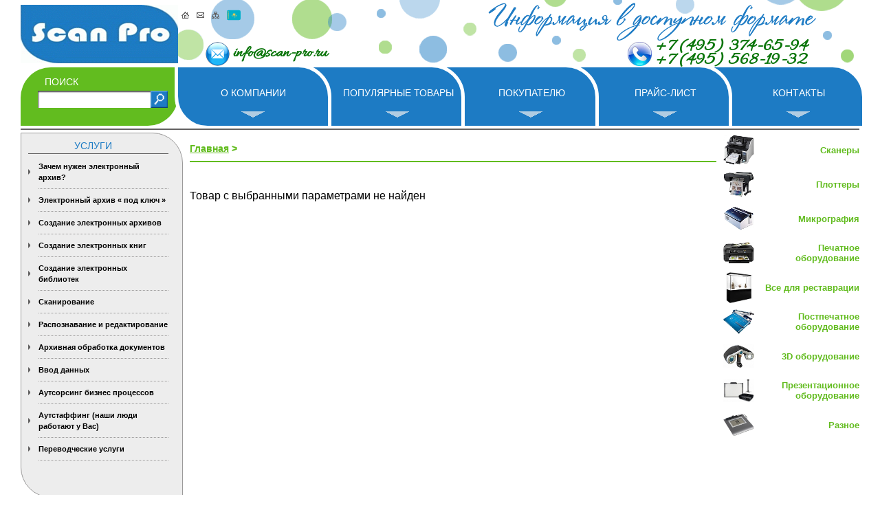

--- FILE ---
content_type: text/html; charset=windows-1251
request_url: https://scan-pro.ru/catalog.php?id=446
body_size: 72360
content:
<!--Сканеры,оборудование для полиграфии. Средства микрографии.-->


<!DOCTYPE HTML>
<html lang="ru-RU">
<HEAD>
<TITLE>Сканеры,оборудование для полиграфии. Средства микрографии.</TITLE>

<meta name="viewport" content="width=device-width, initial-scale=1.0, maximum-scale=1.0, user-scalable=no">
<meta name="format-detection" content="telephone=no">

<META NAME="Author" CONTENT="scanold.vw-test.ru">
<META NAME="Keywords" CONTENT="сканеры,принтеры,принтер,шредеры,резаки,микрография,сканеры 3D,книжный сканер,документный сканер,сканер HP,планшетный сканер,плоттер,плоттер А0,МФУ,МФУ для офиса,МФУ для дома,Принтер для дома,инженерная система,сабельный резак,средства микрографии,Fujitsu,Canon,Kodak,Contex,Graphtec,Plustek,IRIS,Epson,Avision,Xerox, Konica Minolta,Zeutschel,Colortrac,Seiko,Rowe,Solar,Oce,Atiz,Microbox,book2net">
<META NAME="Description" CONTENT="Оборудование для сканирования, печати, тиражирования и полиграфии. Книжные сканеры, сканеры 3D, принтеры, МФУ для офиса.Услуги сканирования. Сканеры, Плоттеры, Инженерные системы.">

<meta http-equiv="Content-Language" content="ru">


<link href="style.css" rel="stylesheet" type="text/css" />
<link href='https://fonts.googleapis.com/css?family=Allura' rel='stylesheet' type='text/css'>

<!--
<script type="text/javascript" src="https://ajax.googleapis.com/ajax/libs/jquery/1.6.3/jquery.min.js"></script>
-->


<script type="text/javascript" src="/js/jquery-3.6.0.min.js"></script>
<script type="text/javascript" src="/js/jquery.cookie.js"></script>
<script type="text/javascript" src="/js/common.js"></script>


<script src="https://www.google.com/recaptcha/api.js?onload=onloadCallback&render=explicit" async defer></script>
<SCRIPT LANGUAGE="JavaScript">
<!--
 var bV=parseInt(navigator.appVersion);
 NS4=(document.layers) ? true : false;
 IE4=((document.all)&&(bV>=4))?true:false;
 ver4 = (NS4 || IE4) ? true : false;

function mOverNav(navTD, caption){if (!navTD.contains(event.fromElement)) {navTD.style.backgroundColor='#99ccff';window.status=caption;}}
function mOutNav(navTD, caption){if (!navTD.contains(event.toElement)) {navTD.style.backgroundColor='#FFFFFF';window.status=caption;}}

function mOverMav(mavTD, caption){if (!mavTD.contains(event.fromElement)) {mavTD.style.backgroundColor='#F79999';window.status=caption;}}
function mOutMav(mavTD, caption){if (!mavTD.contains(event.toElement)) {mavTD.style.backgroundColor='#99ccff';window.status=caption;}}

function redirect(urlobj) 
{
  var urlint = urlobj.selectedIndex;
  location = urlobj.options[urlint].value;
}

function WOpen(WName, WWidth, WHeight)
{
	var winl = (screen.width-WWidth)/2;
	var wint = (screen.height-WHeight)/2;
	myWindow = window.open(WName, "_blank", "toolbar=no,directories=no,status=no,scrollbars=yes,resize=no,menubar=no,top="+wint+",left="+winl+",width="+WWidth+", height="+WHeight);
	myWindow.location = WName;
	if(parseInt(navigator.appVersion) >= 4){myWindow.window.focus();}
}

function MM_swapImgRestore() { 
  if (document.MM_swapImgData != null)
    for (var i=0; i<(document.MM_swapImgData.length-1); i+=2)
      document.MM_swapImgData[i].src = document.MM_swapImgData[i+1];
}

function MM_preloadImages() { 
  if (document.images) {
    var imgFiles = MM_preloadImages.arguments;
    if (document.preloadArray==null) document.preloadArray = new Array();
    var i = document.preloadArray.length;
    with (document) for (var j=0; j<imgFiles.length; j++) if (imgFiles[j].charAt(0)!="#"){
      preloadArray[i] = new Image;
      preloadArray[i++].src = imgFiles[j];
  } } }

function MM_swapImage() { 
  var i,j=0,objStr,obj,swapArray=new Array,oldArray=document.MM_swapImgData;
  for (i=0; i < (MM_swapImage.arguments.length-2); i+=3) {
    objStr = MM_swapImage.arguments[(navigator.appName == 'Netscape')?i:i+1];
    if ((objStr.indexOf('document.layers[')==0 && document.layers==null) ||
        (objStr.indexOf('document.all[')   ==0 && document.all   ==null))
      objStr = 'document'+objStr.substring(objStr.lastIndexOf('.'),objStr.length);
    obj = eval(objStr);
//	alert(objStr);
    if (obj != null) {
      swapArray[j++] = obj;
      swapArray[j++] = (oldArray==null || oldArray[j-1]!=obj)?obj.src:oldArray[j];
      obj.src = MM_swapImage.arguments[i+2];
  } }
  document.MM_swapImgData = swapArray; //used for restore
}

// Find total left offset.
function findOffsetLeft(obj){
  var curleft = 0;
  if (obj.offsetParent){
    while (obj.offsetParent){
      curleft += obj.offsetLeft;
      obj = obj.offsetParent;
    }
  } else if (obj.x) {
    curleft += obj.x;
  }

  return curleft;
}

// Find total top offset.
function findOffsetTop(obj){
  var curtop = 0;
  if (obj.offsetParent)	{
    while (obj.offsetParent){
      curtop += obj.offsetTop;
      obj = obj.offsetParent;
    }
  }else if (obj.y){
    curtop += obj.y;
  }

  return curtop;
}

if (!window.getComputedStyle) {
	window.getComputedStyle = function(el, pseudo) {
		this.el = el;
		this.getPropertyValue = function(prop) {
			var re = /(\-([a-z]){1})/g;
			if (prop == 'float') prop = 'styleFloat';
			if (re.test(prop)) {
				prop = prop.replace(re, function () {
					return arguments[2].toUpperCase();
				});
			}
			return el.currentStyle[prop] ? el.currentStyle[prop] : null;
		}
		return this;
	}
}

function showServCat(id)
{
	var menu_0 = document.getElementById('sc_'+id);
	if (menu_0.style.display == "none")
	{
		menu_0.style.display = "block";
	}
	else
	{
		menu_0.style.display = "none";
	}
}

/*function goCat(id)
{
	location.href = "catalog.php?id="+id;
	showCat(id);
}
function goSubCat(id)
{
	location.href = "catalog.php?id="+id;
	showCat(id);
}*/
function showCat(id)
{
	location.href = "catalog.php?id="+id;
	var menu_1 = document.getElementById('gc_'+id);
	if (menu_1.style.display == "none")
	{
		menu_1.style.display = "block";
	}
	else
	{
		menu_1.style.display = "none";
	}
}

function showSubCat(id)
{
	location.href = "catalog.php?id="+id;
	var menu_2 = document.getElementById('gsc_'+id);
	if (menu_2.style.display == "none")
	{
		menu_2.style.display = "block";
	}
	else
	{
		menu_2.style.display = "none";
	}
}

function show_menu()
{
	var menu_0 = document.getElementById('i_1');
	if (menu_0.style.display == "none")
	{
		var menu = document.getElementById('im1');
		menu_0.style.top = findOffsetTop(menu)-5;
		menu_0.style.left = findOffsetLeft(menu)-5;
		menu_0.style.display = "block";
	}
	stop=1;
}

var t;
var stop=0;

function hide_menu()
{
	t=10;
	stop=0;
	setTimeout("tiktak()",100);
}

function tiktak()
{
	if (stop==1) return(false);
	t--;
	if(t==0) h_menu();
	setTimeout("tiktak()",100);
}

function h_menu()
{
	var menu_0 = document.getElementById('i_1');
	menu_0.style.display = "none";
}

//-->
</script>
</HEAD>

<BODY>
<div class="cbc">
	<div class="container">

	<header class="header">
		<div class="header__top">
			<div class="header__left">
				<div class="header-logo">
					<a href="/"><img src="/images/logo.gif" alt="scan-pro.ru" /></a>
				</div>
			</div>
			<div class="header__right">
				<nav class="header-top-nav">
					<div class="header-top-nav__item">
						<a href="/">
							<img src="/images/icon-dom.gif" alt="">
						</a>
					</div>
					<div class="header-top-nav__item">
						<a href="mailto:info@scan-pro.ru">
							<img src="/images/icon-letter.gif" alt="">
						</a>
					</div>
					<div class="header-top-nav__item">
						<a href="/sitemap.php">
							<img src="/images/icon-map.gif" alt="">
						</a>
					</div>
					<div class="header-top-nav__item">
						<a href="https://scan-pro.kz">
							<img src="/images/icon-kz.svg" alt="">
						</a>
					</div>
				</nav>

				<div class="header-email">
					<a href="mailto:info@scan-pro.ru">info@scan-pro.ru</a>
				</div>


								
				<div class="header-phones">
					<div class="header-phones__item"><a href="tel:+74953746594">+7 (495) 374-65-94</a></div>
					<div class="header-phones__item"><a href="tel:+74955681932">+7 (495) 568-19-32</a></div>
				</div>

				<div class="header-burger burger-btn js-toggle-nav"><span></span></div>
			</div>
		</div>
		<div class="header__bottom">
			<div class="header__left">
				<div class="header-search">
					<div class="header-search__title">Поиск</div>
					<form method=get action="search.php" class="header-search__field">
						<input type="text" name="search" value="" placeholder="Поиск">
						<input type="submit" value="">
					</form>
				</div>
			</div>
			<div class="header__right">
				<nav class="header-nav">
					<div class="header-nav__item">
						<a href="/about.php" class="header-nav-link">О компании</a>
					</div>
					<div class="header-nav__item">
						<a href="/catalog.php" class="header-nav-link">Популярные товары</a>
					</div>
					<div class="header-nav__item">
						<a href="/shopper.php" class="header-nav-link">Покупателю</a>
					</div>
					<div class="header-nav__item">
						<a href="/price.php" class="header-nav-link">Прайс-лист</a>
					</div>
					<div class="header-nav__item">
						<a href="/contact.php" class="header-nav-link">Контакты</a>
					</div>


					


					<div class="header-part-nav">
						<span class="header-part-nav__title">Каталог</span>

						<div class="header-part-nav__list">

																<div class="header-part">
										<div class="header-part__title">Сканеры</div>
										<div class="header-part__list">
											<div class="header-part__item"><a href="catalog.php?id=64">Книжные сканеры</a></div><div class="header-part__item"><a href="catalog.php?id=554">Книжные робот-сканеры</a></div><div class="header-part__item"><a href="catalog.php?id=70">Потоковые сканеры</a></div><div class="header-part__item"><a href="catalog.php?id=69">Планшетные сканеры</a></div><div class="header-part__item"><a href="catalog.php?id=71">Сканеры паспортов</a></div><div class="header-part__item"><a href="catalog.php?id=134">Сетевые сканеры</a></div><div class="header-part__item"><a href="catalog.php?id=354">Медицинские сканеры</a></div><div class="header-part__item"><a href="catalog.php?id=416">Широкоформатные сканеры</a></div>										</div>
									</div>
																	<div class="header-part">
										<div class="header-part__title">Плоттеры</div>
										<div class="header-part__list">
											<div class="header-part__item"><a href="catalog.php?id=587">Лазерные плоттеры</a></div><div class="header-part__item"><a href="catalog.php?id=358">Латексные плоттеры</a></div><div class="header-part__item"><a href="catalog.php?id=75">Сольвентные плоттеры</a></div><div class="header-part__item"><a href="catalog.php?id=76">Струйные плоттеры</a></div><div class="header-part__item"><a href="catalog.php?id=78">Текстильные плоттеры</a></div><div class="header-part__item"><a href="catalog.php?id=79">Режущие плоттеры</a></div><div class="header-part__item"><a href="catalog.php?id=184">УФ-плоттеры</a></div><div class="header-part__item"><a href="catalog.php?id=588">Опции для плоттеров</a></div>										</div>
									</div>
																	<div class="header-part">
										<div class="header-part__title">Микрография</div>
										<div class="header-part__list">
											<div class="header-part__item"><a href="catalog.php?id=453">Репросистемы</a></div><div class="header-part__item"><a href="catalog.php?id=147">СОМ - системы</a></div><div class="header-part__item"><a href="catalog.php?id=150">Гибридные системы</a></div><div class="header-part__item"><a href="catalog.php?id=149">Читальные аппараты</a></div><div class="header-part__item"><a href="catalog.php?id=151">Проявочные машины</a></div><div class="header-part__item"><a href="catalog.php?id=148">Микрофильмирующие камеры</a></div><div class="header-part__item"><a href="catalog.php?id=497">Расходные материалы</a></div><div class="header-part__item"><a href="catalog.php?id=68">Сканеры микроформ и плёнок</a></div>										</div>
									</div>
																	<div class="header-part">
										<div class="header-part__title">Печатное оборудование</div>
										<div class="header-part__list">
											<div class="header-part__item"><a href="catalog.php?id=511">МФУ</a></div><div class="header-part__item"><a href="catalog.php?id=514">Инженерные системы</a></div><div class="header-part__item"><a href="catalog.php?id=510">Принтеры</a></div><div class="header-part__item"><a href="catalog.php?id=515">Цифровые печатные машины</a></div><div class="header-part__item"><a href="catalog.php?id=512">Картриджи для лазерных принтеров</a></div><div class="header-part__item"><a href="catalog.php?id=513">Картриджи для струйных принтеров</a></div>										</div>
									</div>
																	<div class="header-part">
										<div class="header-part__title">Все для реставрации</div>
										<div class="header-part__list">
											<div class="header-part__item"><a href="catalog.php?id=541">Вакуумные столы</a></div><div class="header-part__item"><a href="catalog.php?id=542">Столы реставрационные</a></div><div class="header-part__item"><a href="catalog.php?id=539">Дезинфекционные камеры</a></div><div class="header-part__item"><a href="catalog.php?id=536">Пылесосы Muntz</a></div><div class="header-part__item"><a href="catalog.php?id=307">Обеспыливающее оборудование</a></div><div class="header-part__item"><a href="catalog.php?id=546">Листодоливочные машины</a></div><div class="header-part__item"><a href="catalog.php?id=535">Столы с подсветкой (светостолы)</a></div><div class="header-part__item"><a href="catalog.php?id=552">Реставрационные комплексы </a></div>										</div>
									</div>
																	<div class="header-part">
										<div class="header-part__title">Постпечатное оборудование</div>
										<div class="header-part__list">
											<div class="header-part__item"><a href="catalog.php?id=555">Ламинаторы</a></div><div class="header-part__item"><a href="catalog.php?id=89">Резаки</a></div><div class="header-part__item"><a href="catalog.php?id=516">Шредеры</a></div><div class="header-part__item"><a href="catalog.php?id=547">Горячее ламинирование</a></div><div class="header-part__item"><a href="catalog.php?id=525">Промышленные шредеры</a></div><div class="header-part__item"><a href="catalog.php?id=557">Холодное ламинирование</a></div><div class="header-part__item"><a href="catalog.php?id=428">Фальцовщики (фолдеры)</a></div>										</div>
									</div>
																	<div class="header-part">
										<div class="header-part__title">3D оборудование</div>
										<div class="header-part__list">
											<div class="header-part__item"><a href="catalog.php?id=420">3D принтеры</a></div><div class="header-part__item"><a href="catalog.php?id=421">3D сканеры</a></div><div class="header-part__item"><a href="catalog.php?id=491">Допопции для 3D принтеров</a></div><div class="header-part__item"><a href="catalog.php?id=427">Допопции для 3D сканеров </a></div>										</div>
									</div>
																	<div class="header-part">
										<div class="header-part__title">Презентационное оборудование</div>
										<div class="header-part__list">
											<div class="header-part__item"><a href="catalog.php?id=524"> Проекторы</a></div><div class="header-part__item"><a href="catalog.php?id=430">Интерактивные доски</a></div><div class="header-part__item"><a href="catalog.php?id=431">Интерактивные панели</a></div><div class="header-part__item"><a href="catalog.php?id=432">Интерактивные комплекты</a></div><div class="header-part__item"><a href="catalog.php?id=440">Информационные панели</a></div>										</div>
									</div>
																	<div class="header-part">
										<div class="header-part__title">Разное</div>
										<div class="header-part__list">
											<div class="header-part__item"><a href="catalog.php?id=305">Дигитайзеры</a></div><div class="header-part__item"><a href="catalog.php?id=435">Документ-камеры</a></div><div class="header-part__item"><a href="catalog.php?id=371">Сервера USB-устройств</a></div><div class="header-part__item"><a href="catalog.php?id=559">Визуализаторы</a></div>										</div>
									</div>
														</div>
					</div>

				</nav>
			</div>
		</div>
	</header>



<main class="page-content">

	<aside class="page-content__sidebar">
		<div class="sidebox _left">
	<div class="sidebox__title">Услуги</div>

	<nav class="service-nav">
		<div class="service-nav__title">Услуги</div>

		<div class="service-nav__list">
			<div class="service-nav__item"><a href="/service.php?id=81" class="service-nav-link js-next-toggle"> Зачем нужен электронный архив?</a><div class="service-nav__subn"><a href="service.php?id=82">Так зачем нужен электронный архив?</a><br><a href="service.php?id=83">Для чего создаются электронные архивы?</a><br></div></div><div class="service-nav__item"><a href="/service.php?id=64" class="service-nav-link js-next-toggle">  	Электронный архив « под ключ »</a><div class="service-nav__subn"><a href="service.php?id=65">Выберите то, что нужно именно ВАМ!</a><br><a href="service.php?id=67">1. Электронный архив копий документов</a><br><a href="service.php?id=66">7. Электронный архив клиентских досье</a><br></div></div><div class="service-nav__item"><a href="/service.php?id=1" class="service-nav-link js-next-toggle">Создание электронных архивов</a><div class="service-nav__subn"><a href="service.php?id=51">Электронные архивы: общее описание</a><br><a href="service.php?id=63">Основные преимущества электронного архива</a><br><a href="service.php?id=52">Процесс перевода документов в эл.вид</a><br><a href="service.php?id=45">Государственные (муниципальные) электронные архивы</a><br><a href="service.php?id=53">Схема типового действующего эл.архива</a><br><a href="service.php?id=80">Варианты развертывания</a><br><a href="service.php?id=47">Архивы электронных документов</a><br><a href="service.php?id=48">Электронные технические архивы</a><br><a href="service.php?id=50">Электронные ведомственные (корпоративные) архивы</a><br><a href="service.php?id=49">Специализированные (технологические) электронные архивы</a><br></div></div><div class="service-nav__item"><a href="/service.php?id=3" class="service-nav-link">Создание электронных книг</a></div><div class="service-nav__item"><a href="/service.php?id=4" class="service-nav-link">Создание электронных библиотек</a></div><div class="service-nav__item"><a href="/service.php?id=6" class="service-nav-link js-next-toggle">Сканирование</a><div class="service-nav__subn"><a href="service.php?id=7">Сканирование документов любых форматов</a><br><a href="service.php?id=55">Бесконтактное сканирование</a><br><a href="service.php?id=8">Сканирование книг, журналов и других сшитых документов</a><br><a href="service.php?id=10">Широкоформатное сканирование</a><br><a href="service.php?id=9">Потоковое сканирование документов</a><br><a href="service.php?id=54">Сканирование рентгеновских снимков</a><br><a href="service.php?id=11">Сканирование фотографий, изображений</a><br><a href="service.php?id=12">Сканирование фотоматериалов, слайдов</a><br><a href="service.php?id=13">Сканирование и распознавание анкетных форм</a><br><a href="service.php?id=43">Сканирование негативов, микрофиш, микропленок.</a><br><a href="service.php?id=44">Перевод информации на микропленку</a><br></div></div><div class="service-nav__item"><a href="/service.php?id=15" class="service-nav-link js-next-toggle">Распознавание и редактирование</a><div class="service-nav__subn"><a href="service.php?id=16">Распознавание документов</a><br><a href="service.php?id=17">Преобразование документов</a><br><a href="service.php?id=18">Индексация и ввод документов в БД</a><br><a href="service.php?id=19">Векторизация</a><br></div></div><div class="service-nav__item"><a href="/service.php?id=57" class="service-nav-link js-next-toggle">Архивная обработка документов</a><div class="service-nav__subn"><a href="service.php?id=61">Архивная обработка документов</a><br><a href="service.php?id=58">Внутренняя опись документов дела</a><br><a href="service.php?id=59">Переплетные работы</a><br><a href="service.php?id=60">Экспертиза ценности документов</a><br><a href="service.php?id=62">Наши цены</a><br></div></div><div class="service-nav__item"><a href="/service.php?id=5" class="service-nav-link">Ввод данных</a></div><div class="service-nav__item"><a href="/service.php?id=33" class="service-nav-link">Аутсорсинг бизнес процессов</a></div><div class="service-nav__item"><a href="/service.php?id=34" class="service-nav-link">Аутстаффинг (наши люди работают у Вас)</a></div><div class="service-nav__item"><a href="/service.php?id=35" class="service-nav-link">Переводческие услуги</a></div>		</div>
	</nav>
</div>






<!--

<script type="text/javascript" src="//yandex.st/share/share.js" charset="utf-8"></script>
<center>
<div style="width:100px" class="yashare-auto-init" data-yashareL10n="ru" data-yashareType="button" data-yashareQuickServices="yaru,vkontakte,odnoklassniki,moimir,lj,moikrug">
</div></center>

-->		<nav class="brand-nav">
	<div class="brand-nav__title">Производители</div>
	<div class="brand-nav__list">

	<div class="brand-nav__item"><a href="man.php?id=3D+Systems" title="3D Systems" class="proizv">3D Systems</a></div><div class="brand-nav__item"><a href="man.php?id=3D-Space" title="3D Systems" class="proizv">3D-Space</a></div><div class="brand-nav__item"><a href="man.php?id=3M" title="3D Systems" class="proizv">3M</a></div><div class="brand-nav__item"><a href="man.php?id=4DigitalBooks" title="3D Systems" class="proizv">4DigitalBooks</a></div><div class="brand-nav__item"><a href="man.php?id=ABC+Board" title="3D Systems" class="proizv">ABC Board</a></div><div class="brand-nav__item"><a href="man.php?id=Abira" title="3D Systems" class="proizv">Abira</a></div><div class="brand-nav__item"><a href="man.php?id=Abraflex" title="3D Systems" class="proizv">Abraflex</a></div><div class="brand-nav__item"><a href="man.php?id=Absen" title="3D Systems" class="proizv">Absen</a></div><div class="brand-nav__item"><a href="man.php?id=Access" title="3D Systems" class="proizv">Access</a></div><div class="brand-nav__item"><a href="man.php?id=Acer" title="3D Systems" class="proizv">Acer</a></div><div class="brand-nav__item"><a href="man.php?id=Acteon" title="3D Systems" class="proizv">Acteon</a></div><div class="brand-nav__item"><a href="man.php?id=Activboard" title="3D Systems" class="proizv">Activboard</a></div><div class="brand-nav__item"><a href="man.php?id=AirSorb" title="3D Systems" class="proizv">AirSorb</a></div><div class="brand-nav__item"><a href="man.php?id=AKA" title="3D Systems" class="proizv">AKA</a></div><div class="brand-nav__item"><a href="man.php?id=Anycubic" title="3D Systems" class="proizv">Anycubic</a></div><div class="brand-nav__item"><a href="man.php?id=Arbocel" title="3D Systems" class="proizv">Arbocel</a></div><div class="brand-nav__item"><a href="man.php?id=Ark-Jet" title="3D Systems" class="proizv">Ark-Jet</a></div><div class="brand-nav__item"><a href="man.php?id=ART+Technics" title="3D Systems" class="proizv">ART Technics</a></div><div class="brand-nav__item"><a href="man.php?id=ArtCut" title="3D Systems" class="proizv">ArtCut</a></div><div class="brand-nav__item"><a href="man.php?id=Asecos" title="3D Systems" class="proizv">Asecos</a></div><div class="brand-nav__item"><a href="man.php?id=Audley" title="3D Systems" class="proizv">Audley</a></div><div class="brand-nav__item"><a href="man.php?id=Ausjetech" title="3D Systems" class="proizv">Ausjetech</a></div><div class="brand-nav__item"><a href="man.php?id=AVerMedia" title="3D Systems" class="proizv">AVerMedia</a></div><div class="brand-nav__item"><a href="man.php?id=Avision" title="3D Systems" class="proizv">Avision</a></div><div class="brand-nav__item"><a href="man.php?id=Axe+Tech" title="3D Systems" class="proizv">Axe Tech</a></div><div class="brand-nav__item"><a href="man.php?id=Axone" title="3D Systems" class="proizv">Axone</a></div><div class="brand-nav__item"><a href="man.php?id=Bagel" title="3D Systems" class="proizv">Bagel</a></div><div class="brand-nav__item"><a href="man.php?id=BAMBI" title="3D Systems" class="proizv">BAMBI</a></div><div class="brand-nav__item"><a href="man.php?id=Bambu+Lab" title="3D Systems" class="proizv">Bambu Lab</a></div><div class="brand-nav__item"><a href="man.php?id=BAO-Chemie" title="3D Systems" class="proizv">BAO-Chemie</a></div><div class="brand-nav__item"><a href="man.php?id=BASF" title="3D Systems" class="proizv">BASF</a></div><div class="brand-nav__item"><a href="man.php?id=Belo+Restaurierungsgerate+GmbH" title="3D Systems" class="proizv">Belo Restaurierungsgerate GmbH</a></div><div class="brand-nav__item"><a href="man.php?id=BenQ" title="3D Systems" class="proizv">BenQ</a></div><div class="brand-nav__item"><a href="man.php?id=Berna" title="3D Systems" class="proizv">Berna</a></div><div class="brand-nav__item"><a href="man.php?id=Bestfilament" title="3D Systems" class="proizv">Bestfilament</a></div><div class="brand-nav__item"><a href="man.php?id=BEVA" title="3D Systems" class="proizv">BEVA</a></div><div class="brand-nav__item"><a href="man.php?id=BindTec" title="3D Systems" class="proizv">BindTec</a></div><div class="brand-nav__item"><a href="man.php?id=Bindulin" title="3D Systems" class="proizv">Bindulin</a></div><div class="brand-nav__item"><a href="man.php?id=Black-Line" title="3D Systems" class="proizv">Black-Line</a></div><div class="brand-nav__item"><a href="man.php?id=BM+Group" title="3D Systems" class="proizv">BM Group</a></div><div class="brand-nav__item"><a href="man.php?id=BMZ" title="3D Systems" class="proizv">BMZ</a></div><div class="brand-nav__item"><a href="man.php?id=BookTEK" title="3D Systems" class="proizv">BookTEK</a></div><div class="brand-nav__item"><a href="man.php?id=Borst" title="3D Systems" class="proizv">Borst</a></div><div class="brand-nav__item"><a href="man.php?id=Boway" title="3D Systems" class="proizv">Boway</a></div><div class="brand-nav__item"><a href="man.php?id=bq" title="3D Systems" class="proizv">bq</a></div><div class="brand-nav__item"><a href="man.php?id=Brauberg" title="3D Systems" class="proizv">Brauberg</a></div><div class="brand-nav__item"><a href="man.php?id=Brislon" title="3D Systems" class="proizv">Brislon</a></div><div class="brand-nav__item"><a href="man.php?id=Brother" title="3D Systems" class="proizv">Brother</a></div><div class="brand-nav__item"><a href="man.php?id=Brune" title="3D Systems" class="proizv">Brune</a></div><div class="brand-nav__item"><a href="man.php?id=Bulros" title="3D Systems" class="proizv">Bulros</a></div><div class="brand-nav__item"><a href="man.php?id=CalXnova" title="3D Systems" class="proizv">CalXnova</a></div><div class="brand-nav__item"><a href="man.php?id=Canon" title="3D Systems" class="proizv">Canon</a></div><div class="brand-nav__item"><a href="man.php?id=Chaster" title="3D Systems" class="proizv">Chaster</a></div><div class="brand-nav__item"><a href="man.php?id=Classic+Solution" title="3D Systems" class="proizv">Classic Solution</a></div><div class="brand-nav__item"><a href="man.php?id=Colors" title="3D Systems" class="proizv">Colors</a></div><div class="brand-nav__item"><a href="man.php?id=Colortrac" title="3D Systems" class="proizv">Colortrac</a></div><div class="brand-nav__item"><a href="man.php?id=Comet+Art-Maker" title="3D Systems" class="proizv">Comet Art-Maker</a></div><div class="brand-nav__item"><a href="man.php?id=Comix" title="3D Systems" class="proizv">Comix</a></div><div class="brand-nav__item"><a href="man.php?id=Contex" title="3D Systems" class="proizv">Contex</a></div><div class="brand-nav__item"><a href="man.php?id=Creality" title="3D Systems" class="proizv">Creality</a></div><div class="brand-nav__item"><a href="man.php?id=Createbot" title="3D Systems" class="proizv">Createbot</a></div><div class="brand-nav__item"><a href="man.php?id=Cronos" title="3D Systems" class="proizv">Cronos</a></div><div class="brand-nav__item"><a href="man.php?id=Crowley" title="3D Systems" class="proizv">Crowley</a></div><div class="brand-nav__item"><a href="man.php?id=CTS+Europe" title="3D Systems" class="proizv">CTS Europe</a></div><div class="brand-nav__item"><a href="man.php?id=Cutzilla" title="3D Systems" class="proizv">Cutzilla</a></div><div class="brand-nav__item"><a href="man.php?id=Cyklos" title="3D Systems" class="proizv">Cyklos</a></div><div class="brand-nav__item"><a href="man.php?id=CZUR" title="3D Systems" class="proizv">CZUR</a></div><div class="brand-nav__item"><a href="man.php?id=D.gen" title="3D Systems" class="proizv">D.gen</a></div><div class="brand-nav__item"><a href="man.php?id=Da+Vinci" title="3D Systems" class="proizv">Da Vinci</a></div><div class="brand-nav__item"><a href="man.php?id=Daejin+Kostal" title="3D Systems" class="proizv">Daejin Kostal</a></div><div class="brand-nav__item"><a href="man.php?id=Dahle" title="3D Systems" class="proizv">Dahle</a></div><div class="brand-nav__item"><a href="man.php?id=Dahlia" title="3D Systems" class="proizv">Dahlia</a></div><div class="brand-nav__item"><a href="man.php?id=Dapeng" title="3D Systems" class="proizv">Dapeng</a></div><div class="brand-nav__item"><a href="man.php?id=DAVID" title="3D Systems" class="proizv">DAVID</a></div><div class="brand-nav__item"><a href="man.php?id=Deffner+%26+Johann" title="3D Systems" class="proizv">Deffner & Johann</a></div><div class="brand-nav__item"><a href="man.php?id=Delta" title="3D Systems" class="proizv">Delta</a></div><div class="brand-nav__item"><a href="man.php?id=Diello" title="3D Systems" class="proizv">Diello</a></div><div class="brand-nav__item"><a href="man.php?id=Digis" title="3D Systems" class="proizv">Digis</a></div><div class="brand-nav__item"><a href="man.php?id=Dino-Lite%3A+Digital+Microscope" title="3D Systems" class="proizv">Dino-Lite: Digital Microscope</a></div><div class="brand-nav__item"><a href="man.php?id=DOKO" title="3D Systems" class="proizv">DOKO</a></div><div class="brand-nav__item"><a href="man.php?id=Donview" title="3D Systems" class="proizv">Donview</a></div><div class="brand-nav__item"><a href="man.php?id=Dostmann" title="3D Systems" class="proizv">Dostmann</a></div><div class="brand-nav__item"><a href="man.php?id=Dr.+Honle" title="3D Systems" class="proizv">Dr. Honle</a></div><div class="brand-nav__item"><a href="man.php?id=Drager" title="3D Systems" class="proizv">Drager</a></div><div class="brand-nav__item"><a href="man.php?id=DSB" title="3D Systems" class="proizv">DSB</a></div><div class="brand-nav__item"><a href="man.php?id=Duplo" title="3D Systems" class="proizv">Duplo</a></div><div class="brand-nav__item"><a href="man.php?id=Dynafold" title="3D Systems" class="proizv">Dynafold</a></div><div class="brand-nav__item"><a href="man.php?id=E-Bake" title="3D Systems" class="proizv">E-Bake</a></div><div class="brand-nav__item"><a href="man.php?id=EBA" title="3D Systems" class="proizv">EBA</a></div><div class="brand-nav__item"><a href="man.php?id=Edcomm" title="3D Systems" class="proizv">Edcomm</a></div><div class="brand-nav__item"><a href="man.php?id=Ekamant" title="3D Systems" class="proizv">Ekamant</a></div><div class="brand-nav__item"><a href="man.php?id=Elaskon" title="3D Systems" class="proizv">Elaskon</a></div><div class="brand-nav__item"><a href="man.php?id=ELATEC" title="3D Systems" class="proizv">ELATEC</a></div><div class="brand-nav__item"><a href="man.php?id=Elittech" title="3D Systems" class="proizv">Elittech</a></div><div class="brand-nav__item"><a href="man.php?id=Eloam" title="3D Systems" class="proizv">Eloam</a></div><div class="brand-nav__item"><a href="man.php?id=ELSEC" title="3D Systems" class="proizv">ELSEC</a></div><div class="brand-nav__item"><a href="man.php?id=ENVOVE" title="3D Systems" class="proizv">ENVOVE</a></div><div class="brand-nav__item"><a href="man.php?id=EPO-TEK" title="3D Systems" class="proizv">EPO-TEK</a></div><div class="brand-nav__item"><a href="man.php?id=Epson" title="3D Systems" class="proizv">Epson</a></div><div class="brand-nav__item"><a href="man.php?id=Es-Te" title="3D Systems" class="proizv">Es-Te</a></div><div class="brand-nav__item"><a href="man.php?id=Esun" title="3D Systems" class="proizv">Esun</a></div><div class="brand-nav__item"><a href="man.php?id=Evolon" title="3D Systems" class="proizv">Evolon</a></div><div class="brand-nav__item"><a href="man.php?id=Exell" title="3D Systems" class="proizv">Exell</a></div><div class="brand-nav__item"><a href="man.php?id=EXTEK" title="3D Systems" class="proizv">EXTEK</a></div><div class="brand-nav__item"><a href="man.php?id=F%26V" title="3D Systems" class="proizv">F&V</a></div><div class="brand-nav__item"><a href="man.php?id=Fellowes" title="3D Systems" class="proizv">Fellowes</a></div><div class="brand-nav__item"><a href="man.php?id=FGK" title="3D Systems" class="proizv">FGK</a></div><div class="brand-nav__item"><a href="man.php?id=FlashForge" title="3D Systems" class="proizv">FlashForge</a></div><div class="brand-nav__item"><a href="man.php?id=FLSUN" title="3D Systems" class="proizv">FLSUN</a></div><div class="brand-nav__item"><a href="man.php?id=Flying+Bear" title="3D Systems" class="proizv">Flying Bear</a></div><div class="brand-nav__item"><a href="man.php?id=Foldmaster" title="3D Systems" class="proizv">Foldmaster</a></div><div class="brand-nav__item"><a href="man.php?id=Foliant" title="3D Systems" class="proizv">Foliant</a></div><div class="brand-nav__item"><a href="man.php?id=Formlabs" title="3D Systems" class="proizv">Formlabs</a></div><div class="brand-nav__item"><a href="man.php?id=Fotoba" title="3D Systems" class="proizv">Fotoba</a></div><div class="brand-nav__item"><a href="man.php?id=Fplus" title="3D Systems" class="proizv">Fplus</a></div><div class="brand-nav__item"><a href="man.php?id=Front" title="3D Systems" class="proizv">Front</a></div><div class="brand-nav__item"><a href="man.php?id=FUCHS" title="3D Systems" class="proizv">FUCHS</a></div><div class="brand-nav__item"><a href="man.php?id=Fuji" title="3D Systems" class="proizv">Fuji</a></div><div class="brand-nav__item"><a href="man.php?id=Fujifilm" title="3D Systems" class="proizv">Fujifilm</a></div><div class="brand-nav__item"><a href="man.php?id=Fujitsu" title="3D Systems" class="proizv">Fujitsu</a></div><div class="brand-nav__item"><a href="man.php?id=Gamblin" title="3D Systems" class="proizv">Gamblin</a></div><div class="brand-nav__item"><a href="man.php?id=GBC" title="3D Systems" class="proizv">GBC</a></div><div class="brand-nav__item"><a href="man.php?id=GCC" title="3D Systems" class="proizv">GCC</a></div><div class="brand-nav__item"><a href="man.php?id=Geckotouch" title="3D Systems" class="proizv">Geckotouch</a></div><div class="brand-nav__item"><a href="man.php?id=Geha" title="3D Systems" class="proizv">Geha</a></div><div class="brand-nav__item"><a href="man.php?id=GIDEON" title="3D Systems" class="proizv">GIDEON</a></div><div class="brand-nav__item"><a href="man.php?id=Gladwork" title="3D Systems" class="proizv">Gladwork</a></div><div class="brand-nav__item"><a href="man.php?id=GMP" title="3D Systems" class="proizv">GMP</a></div><div class="brand-nav__item"><a href="man.php?id=Gnesta" title="3D Systems" class="proizv">Gnesta</a></div><div class="brand-nav__item"><a href="man.php?id=Gongzheng" title="3D Systems" class="proizv">Gongzheng</a></div><div class="brand-nav__item"><a href="man.php?id=Goodview" title="3D Systems" class="proizv">Goodview</a></div><div class="brand-nav__item"><a href="man.php?id=Grafalex" title="3D Systems" class="proizv">Grafalex</a></div><div class="brand-nav__item"><a href="man.php?id=Grafcut" title="3D Systems" class="proizv">Grafcut</a></div><div class="brand-nav__item"><a href="man.php?id=Graphopress" title="3D Systems" class="proizv">Graphopress</a></div><div class="brand-nav__item"><a href="man.php?id=Graphtec" title="3D Systems" class="proizv">Graphtec</a></div><div class="brand-nav__item"><a href="man.php?id=Gregomatic" title="3D Systems" class="proizv">Gregomatic</a></div><div class="brand-nav__item"><a href="man.php?id=GTCO+CalComp" title="3D Systems" class="proizv">GTCO CalComp</a></div><div class="brand-nav__item"><a href="man.php?id=Guangming" title="3D Systems" class="proizv">Guangming</a></div><div class="brand-nav__item"><a href="man.php?id=Guowang" title="3D Systems" class="proizv">Guowang</a></div><div class="brand-nav__item"><a href="man.php?id=Hagner" title="3D Systems" class="proizv">Hagner</a></div><div class="brand-nav__item"><a href="man.php?id=Han-Bond" title="3D Systems" class="proizv">Han-Bond</a></div><div class="brand-nav__item"><a href="man.php?id=Hanshin" title="3D Systems" class="proizv">Hanshin</a></div><div class="brand-nav__item"><a href="man.php?id=HAROLUX" title="3D Systems" class="proizv">HAROLUX</a></div><div class="brand-nav__item"><a href="man.php?id=HARZ" title="3D Systems" class="proizv">HARZ</a></div><div class="brand-nav__item"><a href="man.php?id=Hico" title="3D Systems" class="proizv">Hico</a></div><div class="brand-nav__item"><a href="man.php?id=HID" title="3D Systems" class="proizv">HID</a></div><div class="brand-nav__item"><a href="man.php?id=Hiper" title="3D Systems" class="proizv">Hiper</a></div><div class="brand-nav__item"><a href="man.php?id=Hiromi+Paper+Inc" title="3D Systems" class="proizv">Hiromi Paper Inc</a></div><div class="brand-nav__item"><a href="man.php?id=Hisense" title="3D Systems" class="proizv">Hisense</a></div><div class="brand-nav__item"><a href="man.php?id=Hitachi" title="3D Systems" class="proizv">Hitachi</a></div><div class="brand-nav__item"><a href="man.php?id=Hollytex" title="3D Systems" class="proizv">Hollytex</a></div><div class="brand-nav__item"><a href="man.php?id=Horizon" title="3D Systems" class="proizv">Horizon</a></div><div class="brand-nav__item"><a href="man.php?id=Hostaphan" title="3D Systems" class="proizv">Hostaphan</a></div><div class="brand-nav__item"><a href="man.php?id=HP" title="3D Systems" class="proizv">HP</a></div><div class="brand-nav__item"><a href="man.php?id=HSGM" title="3D Systems" class="proizv">HSGM</a></div><div class="brand-nav__item"><a href="man.php?id=HSM" title="3D Systems" class="proizv">HSM</a></div><div class="brand-nav__item"><a href="man.php?id=Ideal" title="3D Systems" class="proizv">Ideal</a></div><div class="brand-nav__item"><a href="man.php?id=IECHO" title="3D Systems" class="proizv">IECHO</a></div><div class="brand-nav__item"><a href="man.php?id=INDUS" title="3D Systems" class="proizv">INDUS</a></div><div class="brand-nav__item"><a href="man.php?id=InFocus" title="3D Systems" class="proizv">InFocus</a></div><div class="brand-nav__item"><a href="man.php?id=Intec" title="3D Systems" class="proizv">Intec</a></div><div class="brand-nav__item"><a href="man.php?id=Interactive+Project" title="3D Systems" class="proizv">Interactive Project</a></div><div class="brand-nav__item"><a href="man.php?id=Interwrite" title="3D Systems" class="proizv">Interwrite</a></div><div class="brand-nav__item"><a href="man.php?id=Intimus" title="3D Systems" class="proizv">Intimus</a></div><div class="brand-nav__item"><a href="man.php?id=IQBoard" title="3D Systems" class="proizv">IQBoard</a></div><div class="brand-nav__item"><a href="man.php?id=Iriodin" title="3D Systems" class="proizv">Iriodin</a></div><div class="brand-nav__item"><a href="man.php?id=J+Hewit+%26+Sons+Ltd" title="3D Systems" class="proizv">J Hewit & Sons Ltd</a></div><div class="brand-nav__item"><a href="man.php?id=Jinpex" title="3D Systems" class="proizv">Jinpex</a></div><div class="brand-nav__item"><a href="man.php?id=JLS" title="3D Systems" class="proizv">JLS</a></div><div class="brand-nav__item"><a href="man.php?id=Joyusing" title="3D Systems" class="proizv">Joyusing</a></div><div class="brand-nav__item"><a href="man.php?id=Jumbo" title="3D Systems" class="proizv">Jumbo</a></div><div class="brand-nav__item"><a href="man.php?id=JUNTU" title="3D Systems" class="proizv">JUNTU</a></div><div class="brand-nav__item"><a href="man.php?id=Kala" title="3D Systems" class="proizv">Kala</a></div><div class="brand-nav__item"><a href="man.php?id=Katun" title="3D Systems" class="proizv">Katun</a></div><div class="brand-nav__item"><a href="man.php?id=KeenCut" title="3D Systems" class="proizv">KeenCut</a></div><div class="brand-nav__item"><a href="man.php?id=KERN" title="3D Systems" class="proizv">KERN</a></div><div class="brand-nav__item"><a href="man.php?id=Klemmsia" title="3D Systems" class="proizv">Klemmsia</a></div><div class="brand-nav__item"><a href="man.php?id=Klucel" title="3D Systems" class="proizv">Klucel</a></div><div class="brand-nav__item"><a href="man.php?id=Kobra" title="3D Systems" class="proizv">Kobra</a></div><div class="brand-nav__item"><a href="man.php?id=Kodak" title="3D Systems" class="proizv">Kodak</a></div><div class="brand-nav__item"><a href="man.php?id=Konica+Minolta" title="3D Systems" class="proizv">Konica Minolta</a></div><div class="brand-nav__item"><a href="man.php?id=Kw-TriO" title="3D Systems" class="proizv">Kw-TriO</a></div><div class="brand-nav__item"><a href="man.php?id=Kyocera" title="3D Systems" class="proizv">Kyocera</a></div><div class="brand-nav__item"><a href="man.php?id=Larident" title="3D Systems" class="proizv">Larident</a></div><div class="brand-nav__item"><a href="man.php?id=Lascaux" title="3D Systems" class="proizv">Lascaux</a></div><div class="brand-nav__item"><a href="man.php?id=Le+Tonkinois" title="3D Systems" class="proizv">Le Tonkinois</a></div><div class="brand-nav__item"><a href="man.php?id=Leapfrog" title="3D Systems" class="proizv">Leapfrog</a></div><div class="brand-nav__item"><a href="man.php?id=Leica" title="3D Systems" class="proizv">Leica</a></div><div class="brand-nav__item"><a href="man.php?id=Leister" title="3D Systems" class="proizv">Leister</a></div><div class="brand-nav__item"><a href="man.php?id=Leitz" title="3D Systems" class="proizv">Leitz</a></div><div class="brand-nav__item"><a href="man.php?id=LG" title="3D Systems" class="proizv">LG</a></div><div class="brand-nav__item"><a href="man.php?id=List" title="3D Systems" class="proizv">List</a></div><div class="brand-nav__item"><a href="man.php?id=Liyu" title="3D Systems" class="proizv">Liyu</a></div><div class="brand-nav__item"><a href="man.php?id=LR" title="3D Systems" class="proizv">LR</a></div><div class="brand-nav__item"><a href="man.php?id=Lumien" title="3D Systems" class="proizv">Lumien</a></div><div class="brand-nav__item"><a href="man.php?id=Luxo" title="3D Systems" class="proizv">Luxo</a></div><div class="brand-nav__item"><a href="man.php?id=Magnum" title="3D Systems" class="proizv">Magnum</a></div><div class="brand-nav__item"><a href="man.php?id=MakerBot" title="3D Systems" class="proizv">MakerBot</a></div><div class="brand-nav__item"><a href="man.php?id=MAMO" title="3D Systems" class="proizv">MAMO</a></div><div class="brand-nav__item"><a href="man.php?id=Manfrotto" title="3D Systems" class="proizv">Manfrotto</a></div><div class="brand-nav__item"><a href="man.php?id=Maped" title="3D Systems" class="proizv">Maped</a></div><div class="brand-nav__item"><a href="man.php?id=Marius+Fabre" title="3D Systems" class="proizv">Marius Fabre</a></div><div class="brand-nav__item"><a href="man.php?id=MasterCutter" title="3D Systems" class="proizv">MasterCutter</a></div><div class="brand-nav__item"><a href="man.php?id=Maxell" title="3D Systems" class="proizv">Maxell</a></div><div class="brand-nav__item"><a href="man.php?id=MBot+3D" title="3D Systems" class="proizv">MBot 3D</a></div><div class="brand-nav__item"><a href="man.php?id=MBox" title="3D Systems" class="proizv">MBox</a></div><div class="brand-nav__item"><a href="man.php?id=Mefu" title="3D Systems" class="proizv">Mefu</a></div><div class="brand-nav__item"><a href="man.php?id=Meisterklasse" title="3D Systems" class="proizv">Meisterklasse</a></div><div class="brand-nav__item"><a href="man.php?id=Mekel" title="3D Systems" class="proizv">Mekel</a></div><div class="brand-nav__item"><a href="man.php?id=Merlin" title="3D Systems" class="proizv">Merlin</a></div><div class="brand-nav__item"><a href="man.php?id=Methocel" title="3D Systems" class="proizv">Methocel</a></div><div class="brand-nav__item"><a href="man.php?id=Metis" title="3D Systems" class="proizv">Metis</a></div><div class="brand-nav__item"><a href="man.php?id=Michael+Harding" title="3D Systems" class="proizv">Michael Harding</a></div><div class="brand-nav__item"><a href="man.php?id=Microbox" title="3D Systems" class="proizv">Microbox</a></div><div class="brand-nav__item"><a href="man.php?id=Microform" title="3D Systems" class="proizv">Microform</a></div><div class="brand-nav__item"><a href="man.php?id=Microtek" title="3D Systems" class="proizv">Microtek</a></div><div class="brand-nav__item"><a href="man.php?id=Mimaki" title="3D Systems" class="proizv">Mimaki</a></div><div class="brand-nav__item"><a href="man.php?id=MOHR" title="3D Systems" class="proizv">MOHR</a></div><div class="brand-nav__item"><a href="man.php?id=Morgana" title="3D Systems" class="proizv">Morgana</a></div><div class="brand-nav__item"><a href="man.php?id=MostraLog" title="3D Systems" class="proizv">MostraLog</a></div><div class="brand-nav__item"><a href="man.php?id=Multigraf" title="3D Systems" class="proizv">Multigraf</a></div><div class="brand-nav__item"><a href="man.php?id=Mustek" title="3D Systems" class="proizv">Mustek </a></div><div class="brand-nav__item"><a href="man.php?id=Myriwell" title="3D Systems" class="proizv">Myriwell</a></div><div class="brand-nav__item"><a href="man.php?id=Nanorestore" title="3D Systems" class="proizv">Nanorestore</a></div><div class="brand-nav__item"><a href="man.php?id=NARDI" title="3D Systems" class="proizv">NARDI</a></div><div class="brand-nav__item"><a href="man.php?id=Nasier" title="3D Systems" class="proizv">Nasier</a></div><div class="brand-nav__item"><a href="man.php?id=Nec" title="3D Systems" class="proizv">Nec</a></div><div class="brand-nav__item"><a href="man.php?id=Neolt" title="3D Systems" class="proizv">Neolt</a></div><div class="brand-nav__item"><a href="man.php?id=Neschen" title="3D Systems" class="proizv">Neschen</a></div><div class="brand-nav__item"><a href="man.php?id=New+United" title="3D Systems" class="proizv">New United</a></div><div class="brand-nav__item"><a href="man.php?id=Newline" title="3D Systems" class="proizv">Newline</a></div><div class="brand-nav__item"><a href="man.php?id=NexTouch" title="3D Systems" class="proizv">NexTouch</a></div><div class="brand-nav__item"><a href="man.php?id=Nikon" title="3D Systems" class="proizv">Nikon</a></div><div class="brand-nav__item"><a href="man.php?id=Nilfisk" title="3D Systems" class="proizv">Nilfisk</a></div><div class="brand-nav__item"><a href="man.php?id=NoName" title="3D Systems" class="proizv">NoName</a></div><div class="brand-nav__item"><a href="man.php?id=Nutec" title="3D Systems" class="proizv">Nutec</a></div><div class="brand-nav__item"><a href="man.php?id=Oastar" title="3D Systems" class="proizv">Oastar</a></div><div class="brand-nav__item"><a href="man.php?id=Office+Kit" title="3D Systems" class="proizv">Office Kit</a></div><div class="brand-nav__item"><a href="man.php?id=OKI" title="3D Systems" class="proizv">OKI</a></div><div class="brand-nav__item"><a href="man.php?id=OLFA" title="3D Systems" class="proizv">OLFA</a></div><div class="brand-nav__item"><a href="man.php?id=Open+Technologies" title="3D Systems" class="proizv">Open Technologies</a></div><div class="brand-nav__item"><a href="man.php?id=Optima" title="3D Systems" class="proizv">Optima</a></div><div class="brand-nav__item"><a href="man.php?id=Optoma" title="3D Systems" class="proizv">Optoma</a></div><div class="brand-nav__item"><a href="man.php?id=Opus" title="3D Systems" class="proizv">Opus</a></div><div class="brand-nav__item"><a href="man.php?id=Oracle" title="3D Systems" class="proizv">Oracle</a></div><div class="brand-nav__item"><a href="man.php?id=Oric" title="3D Systems" class="proizv">Oric</a></div><div class="brand-nav__item"><a href="man.php?id=Ottosson+Fargmakeri" title="3D Systems" class="proizv">Ottosson Fargmakeri</a></div><div class="brand-nav__item"><a href="man.php?id=Owatrol" title="3D Systems" class="proizv">Owatrol</a></div><div class="brand-nav__item"><a href="man.php?id=OZAPHAN" title="3D Systems" class="proizv">OZAPHAN</a></div><div class="brand-nav__item"><a href="man.php?id=Ozclip" title="3D Systems" class="proizv">Ozclip</a></div><div class="brand-nav__item"><a href="man.php?id=Panasonic" title="3D Systems" class="proizv">Panasonic</a></div><div class="brand-nav__item"><a href="man.php?id=Pantarol" title="3D Systems" class="proizv">Pantarol</a></div><div class="brand-nav__item"><a href="man.php?id=Pantum" title="3D Systems" class="proizv">Pantum</a></div><div class="brand-nav__item"><a href="man.php?id=Paraloid" title="3D Systems" class="proizv">Paraloid</a></div><div class="brand-nav__item"><a href="man.php?id=Peach" title="3D Systems" class="proizv">Peach</a></div><div class="brand-nav__item"><a href="man.php?id=Peopoly" title="3D Systems" class="proizv">Peopoly</a></div><div class="brand-nav__item"><a href="man.php?id=Philips" title="3D Systems" class="proizv">Philips</a></div><div class="brand-nav__item"><a href="man.php?id=Phrozen" title="3D Systems" class="proizv">Phrozen</a></div><div class="brand-nav__item"><a href="man.php?id=Picaso" title="3D Systems" class="proizv">Picaso</a></div><div class="brand-nav__item"><a href="man.php?id=PingDa" title="3D Systems" class="proizv">PingDa</a></div><div class="brand-nav__item"><a href="man.php?id=Pixel-fox" title="3D Systems" class="proizv">Pixel-fox</a></div><div class="brand-nav__item"><a href="man.php?id=Planatol" title="3D Systems" class="proizv">Planatol</a></div><div class="brand-nav__item"><a href="man.php?id=Plextol" title="3D Systems" class="proizv">Plextol</a></div><div class="brand-nav__item"><a href="man.php?id=Plustek" title="3D Systems" class="proizv">Plustek</a></div><div class="brand-nav__item"><a href="man.php?id=PolyGlide" title="3D Systems" class="proizv">PolyGlide</a></div><div class="brand-nav__item"><a href="man.php?id=Polypad" title="3D Systems" class="proizv">Polypad</a></div><div class="brand-nav__item"><a href="man.php?id=Polyplan" title="3D Systems" class="proizv">Polyplan</a></div><div class="brand-nav__item"><a href="man.php?id=Poroflex" title="3D Systems" class="proizv">Poroflex</a></div><div class="brand-nav__item"><a href="man.php?id=Prestigio" title="3D Systems" class="proizv">Prestigio</a></div><div class="brand-nav__item"><a href="man.php?id=Preval%A0" title="3D Systems" class="proizv">Preval </a></div><div class="brand-nav__item"><a href="man.php?id=PrintBox" title="3D Systems" class="proizv">PrintBox</a></div><div class="brand-nav__item"><a href="man.php?id=Prism" title="3D Systems" class="proizv">Prism</a></div><div class="brand-nav__item"><a href="man.php?id=Profi-Line" title="3D Systems" class="proizv">Profi-Line</a></div><div class="brand-nav__item"><a href="man.php?id=ProfiOffice" title="3D Systems" class="proizv">ProfiOffice</a></div><div class="brand-nav__item"><a href="man.php?id=Prolux" title="3D Systems" class="proizv">Prolux</a></div><div class="brand-nav__item"><a href="man.php?id=ProMega" title="3D Systems" class="proizv">ProMega</a></div><div class="brand-nav__item"><a href="man.php?id=Promethean" title="3D Systems" class="proizv">Promethean</a></div><div class="brand-nav__item"><a href="man.php?id=Promethean+ActivPanel" title="3D Systems" class="proizv">Promethean ActivPanel</a></div><div class="brand-nav__item"><a href="man.php?id=PROSORB" title="3D Systems" class="proizv">PROSORB</a></div><div class="brand-nav__item"><a href="man.php?id=ProVAC" title="3D Systems" class="proizv">ProVAC</a></div><div class="brand-nav__item"><a href="man.php?id=Qidenus" title="3D Systems" class="proizv">Qidenus</a></div><div class="brand-nav__item"><a href="man.php?id=QIDI+Tech" title="3D Systems" class="proizv">QIDI Tech</a></div><div class="brand-nav__item"><a href="man.php?id=Raise3D" title="3D Systems" class="proizv">Raise3D</a></div><div class="brand-nav__item"><a href="man.php?id=RangeVision" title="3D Systems" class="proizv">RangeVision</a></div><div class="brand-nav__item"><a href="man.php?id=Raphael+Art+Pigments" title="3D Systems" class="proizv">Raphael Art Pigments</a></div><div class="brand-nav__item"><a href="man.php?id=Rayson" title="3D Systems" class="proizv">Rayson</a></div><div class="brand-nav__item"><a href="man.php?id=REAL" title="3D Systems" class="proizv">REAL</a></div><div class="brand-nav__item"><a href="man.php?id=Regula" title="3D Systems" class="proizv">Regula</a></div><div class="brand-nav__item"><a href="man.php?id=Reitel" title="3D Systems" class="proizv">Reitel</a></div><div class="brand-nav__item"><a href="man.php?id=REKOMA" title="3D Systems" class="proizv">REKOMA</a></div><div class="brand-nav__item"><a href="man.php?id=Renaissance" title="3D Systems" class="proizv">Renaissance</a></div><div class="brand-nav__item"><a href="man.php?id=Rescon" title="3D Systems" class="proizv">Rescon</a></div><div class="brand-nav__item"><a href="man.php?id=Resko" title="3D Systems" class="proizv">Resko</a></div><div class="brand-nav__item"><a href="man.php?id=Reskoline" title="3D Systems" class="proizv">Reskoline</a></div><div class="brand-nav__item"><a href="man.php?id=Reskolux" title="3D Systems" class="proizv">Reskolux</a></div><div class="brand-nav__item"><a href="man.php?id=RESTAURO-TECHNIKA" title="3D Systems" class="proizv">RESTAURO-TECHNIKA</a></div><div class="brand-nav__item"><a href="man.php?id=Rexel" title="3D Systems" class="proizv">Rexel</a></div><div class="brand-nav__item"><a href="man.php?id=Ricoh" title="3D Systems" class="proizv">Ricoh</a></div><div class="brand-nav__item"><a href="man.php?id=Rigo" title="3D Systems" class="proizv">Rigo</a></div><div class="brand-nav__item"><a href="man.php?id=Riso" title="3D Systems" class="proizv">Riso</a></div><div class="brand-nav__item"><a href="man.php?id=Roetguen" title="3D Systems" class="proizv">Roetguen</a></div><div class="brand-nav__item"><a href="man.php?id=Roland" title="3D Systems" class="proizv">Roland</a></div><div class="brand-nav__item"><a href="man.php?id=ROLY" title="3D Systems" class="proizv">ROLY</a></div><div class="brand-nav__item"><a href="man.php?id=Rongda" title="3D Systems" class="proizv">Rongda</a></div><div class="brand-nav__item"><a href="man.php?id=Rotronic" title="3D Systems" class="proizv">Rotronic</a></div><div class="brand-nav__item"><a href="man.php?id=Rowe" title="3D Systems" class="proizv">Rowe</a></div><div class="brand-nav__item"><a href="man.php?id=Royal+Academy" title="3D Systems" class="proizv">Royal Academy</a></div><div class="brand-nav__item"><a href="man.php?id=Royal+Sovereign" title="3D Systems" class="proizv">Royal Sovereign</a></div><div class="brand-nav__item"><a href="man.php?id=Samsung" title="3D Systems" class="proizv">Samsung</a></div><div class="brand-nav__item"><a href="man.php?id=ScanBook" title="3D Systems" class="proizv">ScanBook</a></div><div class="brand-nav__item"><a href="man.php?id=ScanPro" title="3D Systems" class="proizv">ScanPro</a></div><div class="brand-nav__item"><a href="man.php?id=SCHEIDEL" title="3D Systems" class="proizv">SCHEIDEL</a></div><div class="brand-nav__item"><a href="man.php?id=Schmedt" title="3D Systems" class="proizv">Schmedt</a></div><div class="brand-nav__item"><a href="man.php?id=Schmincke" title="3D Systems" class="proizv">Schmincke</a></div><div class="brand-nav__item"><a href="man.php?id=Schott" title="3D Systems" class="proizv">Schott</a></div><div class="brand-nav__item"><a href="man.php?id=Schulze" title="3D Systems" class="proizv">Schulze</a></div><div class="brand-nav__item"><a href="man.php?id=Scotch" title="3D Systems" class="proizv">Scotch</a></div><div class="brand-nav__item"><a href="man.php?id=Scotchlite" title="3D Systems" class="proizv">Scotchlite</a></div><div class="brand-nav__item"><a href="man.php?id=Sharp" title="3D Systems" class="proizv">Sharp</a></div><div class="brand-nav__item"><a href="man.php?id=SignCut" title="3D Systems" class="proizv">SignCut</a></div><div class="brand-nav__item"><a href="man.php?id=SILEX" title="3D Systems" class="proizv">SILEX</a></div><div class="brand-nav__item"><a href="man.php?id=Silhouette" title="3D Systems" class="proizv">Silhouette</a></div><div class="brand-nav__item"><a href="man.php?id=Sinajet" title="3D Systems" class="proizv">Sinajet</a></div><div class="brand-nav__item"><a href="man.php?id=Sindoh" title="3D Systems" class="proizv">Sindoh</a></div><div class="brand-nav__item"><a href="man.php?id=Slim" title="3D Systems" class="proizv">Slim</a></div><div class="brand-nav__item"><a href="man.php?id=SMA" title="3D Systems" class="proizv">SMA</a></div><div class="brand-nav__item"><a href="man.php?id=SMART" title="3D Systems" class="proizv">SMART</a></div><div class="brand-nav__item"><a href="man.php?id=Smart+Vizion" title="3D Systems" class="proizv">Smart Vizion</a></div><div class="brand-nav__item"><a href="man.php?id=SOLAR" title="3D Systems" class="proizv">SOLAR</a></div><div class="brand-nav__item"><a href="man.php?id=Sonnoc" title="3D Systems" class="proizv">Sonnoc</a></div><div class="brand-nav__item"><a href="man.php?id=SONOTEC" title="3D Systems" class="proizv">SONOTEC</a></div><div class="brand-nav__item"><a href="man.php?id=Sony" title="3D Systems" class="proizv">Sony</a></div><div class="brand-nav__item"><a href="man.php?id=Speedheater" title="3D Systems" class="proizv">Speedheater</a></div><div class="brand-nav__item"><a href="man.php?id=Sprinter" title="3D Systems" class="proizv">Sprinter</a></div><div class="brand-nav__item"><a href="man.php?id=STAGO" title="3D Systems" class="proizv">STAGO</a></div><div class="brand-nav__item"><a href="man.php?id=StarCut" title="3D Systems" class="proizv">StarCut</a></div><div class="brand-nav__item"><a href="man.php?id=Steiger" title="3D Systems" class="proizv">Steiger</a></div><div class="brand-nav__item"><a href="man.php?id=SummaCut" title="3D Systems" class="proizv">SummaCut</a></div><div class="brand-nav__item"><a href="man.php?id=Sunfung" title="3D Systems" class="proizv">Sunfung</a></div><div class="brand-nav__item"><a href="man.php?id=Superfax" title="3D Systems" class="proizv">Superfax</a></div><div class="brand-nav__item"><a href="man.php?id=Surwise" title="3D Systems" class="proizv">Surwise</a></div><div class="brand-nav__item"><a href="man.php?id=Syntarex" title="3D Systems" class="proizv">Syntarex</a></div><div class="brand-nav__item"><a href="man.php?id=Sysform" title="3D Systems" class="proizv">Sysform</a></div><div class="brand-nav__item"><a href="man.php?id=Tauler" title="3D Systems" class="proizv">Tauler</a></div><div class="brand-nav__item"><a href="man.php?id=TeachTouch" title="3D Systems" class="proizv">TeachTouch</a></div><div class="brand-nav__item"><a href="man.php?id=TeCero-Wax" title="3D Systems" class="proizv">TeCero-Wax</a></div><div class="brand-nav__item"><a href="man.php?id=Tecno+Edile+Toscana+Ledan" title="3D Systems" class="proizv">Tecno Edile Toscana Ledan</a></div><div class="brand-nav__item"><a href="man.php?id=Temart" title="3D Systems" class="proizv">Temart</a></div><div class="brand-nav__item"><a href="man.php?id=Testo" title="3D Systems" class="proizv">Testo</a></div><div class="brand-nav__item"><a href="man.php?id=TFA" title="3D Systems" class="proizv">TFA</a></div><div class="brand-nav__item"><a href="man.php?id=Tiger3D" title="3D Systems" class="proizv">Tiger3D</a></div><div class="brand-nav__item"><a href="man.php?id=Tiko" title="3D Systems" class="proizv">Tiko</a></div><div class="brand-nav__item"><a href="man.php?id=TINA" title="3D Systems" class="proizv">TINA</a></div><div class="brand-nav__item"><a href="man.php?id=Tiziano" title="3D Systems" class="proizv">Tiziano</a></div><div class="brand-nav__item"><a href="man.php?id=TkT+brainpower" title="3D Systems" class="proizv">TkT brainpower</a></div><div class="brand-nav__item"><a href="man.php?id=Torus" title="3D Systems" class="proizv">Torus</a></div><div class="brand-nav__item"><a href="man.php?id=Toshiba" title="3D Systems" class="proizv">Toshiba</a></div><div class="brand-nav__item"><a href="man.php?id=TRACEboard" title="3D Systems" class="proizv">TRACEboard</a></div><div class="brand-nav__item"><a href="man.php?id=Treventus" title="3D Systems" class="proizv">Treventus</a></div><div class="brand-nav__item"><a href="man.php?id=Trionite-MIKRO" title="3D Systems" class="proizv">Trionite-MIKRO</a></div><div class="brand-nav__item"><a href="man.php?id=TRIUMPH+BOARD" title="3D Systems" class="proizv">TRIUMPH BOARD</a></div><div class="brand-nav__item"><a href="man.php?id=TRUE-LIGHT" title="3D Systems" class="proizv">TRUE-LIGHT</a></div><div class="brand-nav__item"><a href="man.php?id=Tylose" title="3D Systems" class="proizv">Tylose</a></div><div class="brand-nav__item"><a href="man.php?id=Tyvek" title="3D Systems" class="proizv">Tyvek</a></div><div class="brand-nav__item"><a href="man.php?id=Uchida" title="3D Systems" class="proizv">Uchida</a></div><div class="brand-nav__item"><a href="man.php?id=Ultimaker" title="3D Systems" class="proizv">Ultimaker</a></div><div class="brand-nav__item"><a href="man.php?id=UP" title="3D Systems" class="proizv">UP</a></div><div class="brand-nav__item"><a href="man.php?id=Uscan" title="3D Systems" class="proizv">Uscan</a></div><div class="brand-nav__item"><a href="man.php?id=V2D" title="3D Systems" class="proizv">V2D</a></div><div class="brand-nav__item"><a href="man.php?id=VarioLED" title="3D Systems" class="proizv">VarioLED</a></div><div class="brand-nav__item"><a href="man.php?id=Vektor" title="3D Systems" class="proizv">Vektor</a></div><div class="brand-nav__item"><a href="man.php?id=VIAr" title="3D Systems" class="proizv">VIAr</a></div><div class="brand-nav__item"><a href="man.php?id=Vicsign" title="3D Systems" class="proizv">Vicsign</a></div><div class="brand-nav__item"><a href="man.php?id=ViewSonic" title="3D Systems" class="proizv">ViewSonic</a></div><div class="brand-nav__item"><a href="man.php?id=Vigorhood" title="3D Systems" class="proizv">Vigorhood</a></div><div class="brand-nav__item"><a href="man.php?id=Viisan" title="3D Systems" class="proizv">Viisan</a></div><div class="brand-nav__item"><a href="man.php?id=Vision" title="3D Systems" class="proizv">Vision</a></div><div class="brand-nav__item"><a href="man.php?id=Vivitek" title="3D Systems" class="proizv">Vivitek</a></div><div class="brand-nav__item"><a href="man.php?id=Vulcan" title="3D Systems" class="proizv">Vulcan</a></div><div class="brand-nav__item"><a href="man.php?id=Wacom" title="3D Systems" class="proizv">Wacom</a></div><div class="brand-nav__item"><a href="man.php?id=Warrior" title="3D Systems" class="proizv">Warrior</a></div><div class="brand-nav__item"><a href="man.php?id=Weifang+Precision" title="3D Systems" class="proizv">Weifang Precision</a></div><div class="brand-nav__item"><a href="man.php?id=WideTEK" title="3D Systems" class="proizv">WideTEK</a></div><div class="brand-nav__item"><a href="man.php?id=Willard+Conservation+Ltd" title="3D Systems" class="proizv">Willard Conservation Ltd</a></div><div class="brand-nav__item"><a href="man.php?id=Willing" title="3D Systems" class="proizv">Willing</a></div><div class="brand-nav__item"><a href="man.php?id=Winsor+%26+Newton" title="3D Systems" class="proizv">Winsor & Newton</a></div><div class="brand-nav__item"><a href="man.php?id=Wistoba" title="3D Systems" class="proizv">Wistoba</a></div><div class="brand-nav__item"><a href="man.php?id=Witton" title="3D Systems" class="proizv">Witton</a></div><div class="brand-nav__item"><a href="man.php?id=Wize" title="3D Systems" class="proizv">Wize</a></div><div class="brand-nav__item"><a href="man.php?id=WolfVision" title="3D Systems" class="proizv">WolfVision</a></div><div class="brand-nav__item"><a href="man.php?id=Xerox" title="3D Systems" class="proizv">Xerox</a></div><div class="brand-nav__item"><a href="man.php?id=XYZ" title="3D Systems" class="proizv">XYZ</a></div><div class="brand-nav__item"><a href="man.php?id=Yunguang" title="3D Systems" class="proizv">Yunguang</a></div><div class="brand-nav__item"><a href="man.php?id=Zeutschel" title="3D Systems" class="proizv">Zeutschel</a></div><div class="brand-nav__item"><a href="man.php?id=%C3%E5%EB%E5%EE%F1" title="3D Systems" class="proizv">Гелеос</a></div><div class="brand-nav__item"><a href="man.php?id=%CA%E0%F2%FE%F8%E0" title="3D Systems" class="proizv">Катюша</a></div><div class="brand-nav__item"><a href="man.php?id=%CA%D1%D2" title="3D Systems" class="proizv">КСТ</a></div><div class="brand-nav__item"><a href="man.php?id=%CB%CF%CC" title="3D Systems" class="proizv">ЛПМ</a></div><div class="brand-nav__item"><a href="man.php?id=%CC%E8%F0%EE%ED%E8%EA%E0" title="3D Systems" class="proizv">Мироника</a></div><div class="brand-nav__item"><a href="man.php?id=%CE%EA%F1%E8%E4" title="3D Systems" class="proizv">Оксид</a></div><div class="brand-nav__item"><a href="man.php?id=%D0%E5%E3%F3%EB%E0" title="3D Systems" class="proizv">Регула</a></div><div class="brand-nav__item"><a href="man.php?id=%D0%C5%D1%D2%C0%C2%D0%C0%D2%CE%D0" title="3D Systems" class="proizv">РЕСТАВРАТОР</a></div>		
	</div>
</nav>	</aside>

	<div class="page-content__center">



		

			<div class="breadcrumb">
				<a href = "https://scan-pro.ru">Главная</a> > 							</div>

		


<script>
document.addEventListener('DOMContentLoaded', function () {
  document.querySelectorAll('.js-choices').forEach(function(el) {
    new Choices(el, {
      removeItemButton: true,
      placeholder: true,
      searchEnabled: true,
      shouldSort: false,

	  searchEnabled: false,
      searchChoices: false,

      itemSelectText: ''
    });
  });
});
</script>
<p>Товар с выбранными параметрами не найден</p>







	</div>

	<aside class="page-content__sidebar _sm">
		


<div class="side-part-nav">
			<div class="side-part-item">
			<div class="side-part-item__header">
				<div class="side-part-item__cover"><img src="images/cat_63.jpg"></div>
				<div class="side-part-item__title"><a href="catalog.php?id=63">Сканеры</a></div>
			</div>

					</div>

			<div class="side-part-item">
			<div class="side-part-item__header">
				<div class="side-part-item__cover"><img src="images/cat_72.jpg"></div>
				<div class="side-part-item__title"><a href="catalog.php?id=72">Плоттеры</a></div>
			</div>

					</div>

			<div class="side-part-item">
			<div class="side-part-item__header">
				<div class="side-part-item__cover"><img src="images/cat_98.jpg"></div>
				<div class="side-part-item__title"><a href="catalog.php?id=98">Микрография</a></div>
			</div>

					</div>

			<div class="side-part-item">
			<div class="side-part-item__header">
				<div class="side-part-item__cover"><img src="images/cat_103.jpg"></div>
				<div class="side-part-item__title"><a href="catalog.php?id=103">Печатное оборудование</a></div>
			</div>

					</div>

			<div class="side-part-item">
			<div class="side-part-item__header">
				<div class="side-part-item__cover"><img src="images/cat_108.jpg"></div>
				<div class="side-part-item__title"><a href="catalog.php?id=108">Все для реставрации</a></div>
			</div>

					</div>

			<div class="side-part-item">
			<div class="side-part-item__header">
				<div class="side-part-item__cover"><img src="images/cat_168.jpg"></div>
				<div class="side-part-item__title"><a href="catalog.php?id=168">Постпечатное оборудование</a></div>
			</div>

					</div>

			<div class="side-part-item">
			<div class="side-part-item__header">
				<div class="side-part-item__cover"><img src="images/cat_304.jpg"></div>
				<div class="side-part-item__title"><a href="catalog.php?id=304">3D оборудование</a></div>
			</div>

					</div>

			<div class="side-part-item">
			<div class="side-part-item__header">
				<div class="side-part-item__cover"><img src="images/cat_113.jpg"></div>
				<div class="side-part-item__title"><a href="catalog.php?id=113">Презентационное оборудование</a></div>
			</div>

					</div>

			<div class="side-part-item">
			<div class="side-part-item__header">
				<div class="side-part-item__cover"><img src="images/cat_324.jpg"></div>
				<div class="side-part-item__title"><a href="catalog.php?id=324">Разное</a></div>
			</div>

					</div>

	
</div>	</aside>

</main>


<footer class="footer">
    <div class="footer-сopyright">Copyright (c) 2010 ООО "Скан Про"</div>
    <div class="footer-contacts">
        г.Москва, ул. Бол. Спасоглинищевский пер, 9/1, стр. 10, комн. 2<br>
        +7(495) 374-65-94, +7 (495) 568-19-32<br>
        мы работаем с 9.00 до 19.00
    </div>
    <div class="footer-policy">
        <a href="customer_agreement.php">Пользовательское соглашение</a>
    </div>
</footer>



<div style="display: none;">

    <!-- begin of Top100 code --><script id="top100Counter" type="text/javascript" src="https://counter.rambler.ru/top100.jcn?2327139"></script><noscript>
    <a href="http://top100.rambler.ru/navi/2327139/">
    <img src="https://counter.rambler.ru/top100.cnt?2327139" alt="Rambler's Top100" border="0" />
    </a>
    </noscript><!-- end of Top100 code -->

    <!--Rating@Mail.ru counter--><script language="javascript"><!--
    d=document;var a='';a+=';r='+escape(d.referrer);js=10;//--></script><script language="javascript1.1"><!--
    a+=';j='+navigator.javaEnabled();js=11;//--></script><script language="javascript1.2"><!--
    s=screen;a+=';s='+s.width+'*'+s.height;
    a+=';d='+(s.colorDepth?s.colorDepth:s.pixelDepth);js=12;//--></script><script language="javascript1.3"><!--
    js=13;//--></script><script language="javascript" type="text/javascript"><!--
    d.write('<a href="http://top.mail.ru/jump?from=1939381" target="_top">'+
    '<img src="//top-fwz1.mail.ru/counter?id=1939381;t=233;js='+js+
    a+';rand='+Math.random()+'" alt="Рейтинг@Mail.ru" border="0" '+
    'height="31" width="88"></a>');if(11<js)d.write('<'+'!-- ');//--></script><noscript><a target="_top" href="http://top.mail.ru/jump?from=1939381">
    <img src="//top-fwz1.mail.ru/counter?js=na;id=1939381;t=233"
    height="31" width="88" border="0" alt="Рейтинг@Mail.ru"></a></noscript><script language="javascript" type="text/javascript"><!--
    if(11<js)d.write('--'+'>');//--></script><!--// Rating@Mail.ru counter-->


    <!-- LiveInternet counter --><script type="text/javascript"><!--
    document.write("<a href='http://www.liveinternet.ru/click' "+
    "target=_blank><img src='//counter.yadro.ru/hit?t57.6;r"+
    escape(document.referrer)+((typeof(screen)=="undefined")?"":
    ";s"+screen.width+"*"+screen.height+"*"+(screen.colorDepth?
    screen.colorDepth:screen.pixelDepth))+";u"+escape(document.URL)+
    ";"+Math.random()+
    "' alt='' title='LiveInternet' "+
    "border='0' width='88' height='31'></a>")
    //--></script><!--/LiveInternet-->


<!-- Yandex.Metrika counter -->
<script type="text/javascript">
    (function(m,e,t,r,i,k,a){
        m[i]=m[i]||function(){(m[i].a=m[i].a||[]).push(arguments)};
        m[i].l=1*new Date();
        for (var j = 0; j < document.scripts.length; j++) {if (document.scripts[j].src === r) { return; }}
        k=e.createElement(t),a=e.getElementsByTagName(t)[0],k.async=1,k.src=r,a.parentNode.insertBefore(k,a)
    })(window, document,'script','https://mc.yandex.ru/metrika/tag.js?id=104612886', 'ym');

    ym(104612886, 'init', {ssr:true, webvisor:true, clickmap:true, ecommerce:"dataLayer", accurateTrackBounce:true, trackLinks:true});
</script>
<noscript><div><img src="https://mc.yandex.ru/watch/104612886" style="position:absolute; left:-9999px;" alt="" /></div></noscript>
<!-- /Yandex.Metrika counter -->

    <a href="http://yandex.ru/cy?base=0&amp;host=www.scan-pro.ru"><img alt="Яндекс цитирования" border="0" height="31" src="https://www.yandex.ru/cycounter?www.scan-pro.ru" width="88" /></a> 


    <!-- /Google analytics --><script type="text/javascript">
    var _gaq = _gaq || [];
    _gaq.push(['_setAccount', 'UA-26511438-1']);
    _gaq.push(['_trackPageview']);

    (function() {
        var ga = document.createElement('script'); ga.type = 'text/javascript'; ga.async = true;
        ga.src = ('https:' == document.location.protocol ? 'https://ssl' : 'http://www') + '.google-analytics.com/ga.js';
        var s = document.getElementsByTagName('script')[0]; s.parentNode.insertBefore(ga, s);
    })();
    </script>
</div>




</div>
</BODY>
</HTML>

--- FILE ---
content_type: text/css
request_url: https://scan-pro.ru/style.css
body_size: 73800
content:
.bodcentr {
    width: 1245px;
    position: absolute;
    top: 0;
    bottom: 0;
    left: 0;
    right: 0;
    margin: auto;
}

/*================INDEX================*/
.serv,
.subserv,
.cell_menu,
.cat_menu,
.cat_submenu {
    font-family: Tahoma, Veranda, Arial;
    font-size: 11px;
}

.cat_top_dn,
.cat_top_up,
.textCat,
.textNoJ,
.text_b,
.textH2_select,
.proizv,
.cell_head,
.text,
.text_select,
.text_prod,
.text_prod_title,
.text_prod_price,
.text_prod_select,
.news,
.page_head,
.cat_button,
.cat_top,
.name,
.desc,
.price,
.pages,
.news_head,
.news2,
.footer {
    font-family: Verdana, Tahoma, Arial;
}

/*================LEFT MENU================*/
.serv {
    font-weight: bold;
    color: #000000;
    text-decoration: none;
    line-height: 15px;
    letter-spacing: 0.035em;
}

.serv:hover {
    color: #1d7bc4;
}

.subserv {
    font-weight: normal;
    color: #555555;
    text-decoration: none;
    line-height: 14px;
}

.subserv:hover {
    text-decoration: underline;
}

.proizv {
    font-weight: normal;
    font-size: 12px;
    color: #000000;
    text-decoration: none;
    line-height: 18px;
    letter-spacing: 0.03em;
}

.proizv:hover {
    font-weight: bold;
}

/*================INDEX_CELLS================*/
.cell_head {
    font-weight: bold;
    font-size: 14px;
    color: #62bc1f;
    text-decoration: none;
    line-height: 14px;
    letter-spacing: 0.07em;
}

.cell_head:hover {
    text-decoration: underline;
}

.cell_menu {
    font-weight: bold;
    color: #1d7bc4;
    text-decoration: none;
    line-height: 14px;
    letter-spacing: 0.01em;
}

.cell_menu:hover {
    text-decoration: underline;
}

/*================TEXT_index================*/
.textCat {
    font-weight: none;
    font-size: 11px;
    color: #000000;
    text-decoration: none;
    line-height: 12px;
    text-align: justify;
}

.text {
    font-weight: none;
    font-size: 12px;
    color: #000000;
    text-decoration: none;
    line-height: 20px;
    text-align: justify;
}

.textNoJ {
    font-weight: none;
    font-size: 12px;
    color: #000000;
    text-decoration: none;
    line-height: 20px;
}

.text_select {
    font-weight: bold;
    font-size: 12px;
    color: #1d7bc4;
    text-decoration: none;
}

.textH2_select {
    font-weight: bold;
    font-size: 16px;
    color: #1d7bc4;
    text-decoration: none;
}

.text_b {
    font-weight: bold;
    font-size: 12px;
    color: #000000;
    text-decoration: none;
    line-height: 20px;
}

/*.r1 {
    background-color: #FFFFFF;
}

.r2 {
    background-color: #deedf9;
}*/

.text_link {
    font-weight: none;
    font-size: 12px;
    color: #000000;
    text-decoration: none;
    text-align: justify;
}

.text_link:hover {
    font-weight: none;
    font-size: 12px;
    color: #000000;
    text-decoration: underline;
    text-align: justify;
}

.text_a {
    font-weight: bold;
    font-size: 12px;
    color: #1d7bc4;
    text-decoration: none;
    line-height: 20px;
}

.text_a:hover {
    text-decoration: underline;
}

/*================NEWS================*/
.news {
    font-weight: none;
    font-size: 11px;
    color: #000000;
    text-decoration: none;
    line-height: 12px;
}

.news2 {
    font-weight: none;
    font-size: 11px;
    color: #000000;
    text-decoration: none;
}

/*.news:first-line {font-weight:bold; color:#1d7bc4; line-height:34px;}*/
.news_head {
    font-weight: bold;
    font-size: 11px;
    color: #1d7bc4;
    text-decoration: none;
}

.news_head2 {
    font-weight: bold;
    font-size: 14px;
    color: #1d7bc4;
    text-decoration: none;
}

/*================FOOTER================*/
.footer {
    font-weight: bold;
    font-size: 12px;
    color: #636262;
    text-decoration: none;
}

/*================PAGES================*/
.page_head {
    font-weight: bold;
    font-size: 14px;
    color: #62bc1f;
    text-decoration: none;
    letter-spacing: 0.03em;
    margin-top: 5pt;
    margin-bottom: 5pt;
}

.serv_a {
    font-weight: bold;
    font-size: 12px;
    color: #1d7bc4;
    text-decoration: underline;
    line-height: 20px;
}


/*================KATALOG_RIGHT_MENU================*/
.cat_button {
    font-weight: bold;
    font-size: 12px;
    color: #62bc1f;
    text-decoration: none;
    letter-spacing: 0.03em;
}

.cat_button:hover {
    color: #1d7bc4;
}

.cat_menu {
    font-weight: none;
    color: #1d7bc4;
    text-decoration: none;
    line-height: 14px;
    letter-spacing: 0.03em;
}

.cat_menu:hover {
    text-decoration: underline;
}

.cat_submenu {
    font-weight: none;
    color: #62bc1f;
    text-decoration: none;
    line-height: 14px;
}

.cat_submenu:hover {
    text-decoration: underline;
}

/*================KATALOG_PAGE================*/
.cat_top {
    font-weight: bold;
    font-size: 12px;
    color: #1d7bc4;
    text-decoration: none;
}

.cat_top_dn {
    font-weight: bold;
    font-size: 12px;
    color: #1d7bc4;
    text-decoration: underline;
}

.cat_top_up {
    font-weight: bold;
    font-size: 12px;
    color: #1d7bc4;
    text-decoration: overline;
}

.name {
    font-weight: none;
    font-size: 14px;
    color: #1d7bc4;
    text-decoration: none;
}

.name:hover {
    text-decoration: underline;
}

.desc {
    font-weight: none;
    font-size: 12px;
    color: #000000;
    text-decoration: none;
    line-height: 12px;
}

.price {
    font-weight: bold;
    font-size: 12px;
    color: #fb8903;
    text-decoration: none;
}

.pages {
    font-weight: bold;
    font-size: 12px;
    color: #636262;
    text-decoration: none;
}

.pages:hover {
    color: #1d7bc4;
}

.finish {
    display: none;
}

/*================PRODUCTS================*/
.text_prod {
    font-weight: none;
    font-size: 12px;
    color: #000000;
    text-decoration: none;
    line-height: 16px;
}

.text_prod_title {
    font-weight: none;
    font-size: 24px;
    color: #1d7bc4;
    text-decoration: none;
}

.text_prod_price {
    font-weight: bold;
    font-size: 14px;
    color: #fb8903;
    text-decoration: none;
}

.text_prod_select {
    font-weight: bold;
    font-size: 12px;
    color: #1d7bc4;
    text-decoration: none;
    line-height: 16px;
}

#content table {
    font-size: 12px;
    font-family: Verdana, Tahoma, Arial;
}

#content b {
    font-weight: bold;
    color: #fb8903;
}

.skype_c2c_text_span {
    white-space: nowrap;
}

.prod-s {
    border: 0px solid #DF3737;
    float: left;
    height: 100px;
    margin: 0 8px 8px 0;
    padding: 3px 0px;
    position: relative;
    width: 350px;
}

.prod-s .t {
    color: #407297;
    display: block;
    font-size: 13px;
    font-weight: bold;
    margin: 0 0 6px;
    text-decoration: none;
    text-transform: uppercase;
}

.fix_rur {
    background-color: #FFFFFF;
    color: #0E0E0E;
    font-size: 12px;
}

.prod-s .z {
    background-color: #E48E2B;
    color: #E48E2B;
    font-size: 11px;
    padding-left: 15px;
    padding-right: 15px;
}

.prod-s .z a {
    color: #fff;
    text-decoration: none;
}

.prod-s .p {
    color: #E48E2B;
    font-size: 13px;
    font-weight: bold;
}

.prod-s .img {
    display: inline-block;
    float: left;
    height: 100px;
    padding-right: 20px;
    vertical-align: bottom;
    width: 100px;
}

.prod-s li {
    color: black;
    font-size: 12px;
    font-weight: normal;
    padding: 0;
}

.prod-s .img img {
    max-width: 100px;
}

/* пїЅпїЅпїЅпїЅпїЅ пїЅпїЅпїЅпїЅпїЅпїЅ (begin)*/
.active {
    display: block;
}

.deactive {
    display: none;
}

/* пїЅпїЅпїЅпїЅпїЅ пїЅпїЅпїЅпїЅпїЅпїЅ (end)*/

#more,
#more:focus {
    /*  background: green;*/
    border: none;
    outline: none;
    font-size: large;
    border-radius: 5px;
    padding: 5px;
    color: black;
    margin-top: 5px;
    margin-left: 15px;
}




/* NEW STYLE */


@charset "UTF-8";

:root {
    --main-bg-color: #fff;
    --primary-color: #000;
    --black: #000;
    --white: #fff;
    --blue: #1d7bc4;
    --green: #62bc1f;
    --green-dark: #0A750A;
    --orange: #fb8903;
    --gray-light: #ededed;
    --gray: #9b9a9a;
    --gray-dark: #636262;
    --body-font-size: 12px;
    --font-family: Verdana, Tahoma, Arial;
    --body-font-family: Verdana, Tahoma, Arial;
    --title-font-family: Verdana, Tahoma, Arial;
}

html {
    height: 100%;
    margin: 0;
    padding: 0;
}

article,
aside,
details,
figcaption,
figure,
footer,
header,
hgroup,
main,
nav,
section,
summary,
address {
    display: block;
}

audio,
canvas {
    display: inline-block;
}

video {
    display: block;
}

audio:not([controls]) {
    display: none;
    height: 0;
}

address {
    font-style: normal;
}

ul,
ol,
li,
form,
fieldset,
a,
img,
div,
figure,
address {
    margin: 0;
    padding: 0;
    border: 0;
}

ul {
    list-style: inside;
}

ol {
    list-style: inside;
}

ul li {
    list-style: none;
}

ol li {
    list-style: decimal inside;
}

ol {
    padding: 10px 0;
}

ol li {
    margin: 0 0 20px 0;
}

body {
    height: 100%;
    position: relative;
    background: var(--main-bg-color);
}

body,
td,
input,
textarea,
button {
    margin: 0px;
    padding: 0px;
}

body * {
    box-sizing: border-box;
}

a {
    text-decoration: none;
    color: inherit;
    transition: 0.3s;
}

a:hover {
    text-decoration: none;
}

a,
a:active,
a:focus {
    outline: none;
}

b,
strong {
    font-weight: 700;
}

table {
    border-collapse: collapse;
    border-spacing: 0;
}

.main {
    position: relative;
}

.cbc {
    overflow: hidden;
    margin: 0 auto;
    position: relative;
}

input::-moz-placeholder {
    opacity: 0.7;
    color: var(--primary-color);
}

input::placeholder {
    opacity: 0.7;
    color: var(--primary-color);
}

textarea::-moz-placeholder {
    opacity: 0.7;
    color: var(--primary-color);
}

textarea::placeholder {
    opacity: 0.7;
    color: var(--primary-color);
}

input[type=submit] {
    cursor: pointer;
}

textarea,
button,
input[type=text],
input[type=password] {
    -webkit-appearance: none;
    outline: none;
}

body,
td,
input,
textarea,
button {
    color: var(--primary-color);
    font-family: var(--body-font-family);
}

.row {
    display: flex;
    flex-wrap: wrap;
    margin: -10px;
}

@media (max-width: 767px) {
    .row {
        margin: -7.5px;
    }
}

.col-1,
.col-2,
.col-3,
.col-4,
.col-5,
.col-6,
.col-7,
.col-8,
.col-9,
.col-10,
.col-11,
.col-12,
.col,
.col-auto,
.col-sm-1,
.col-sm-2,
.col-sm-3,
.col-sm-4,
.col-sm-5,
.col-sm-6,
.col-sm-7,
.col-sm-8,
.col-sm-9,
.col-sm-10,
.col-sm-11,
.col-sm-12,
.col-sm,
.col-sm-auto,
.col-md-1,
.col-md-2,
.col-md-3,
.col-md-4,
.col-md-5,
.col-md-6,
.col-md-7,
.col-md-8,
.col-md-9,
.col-md-10,
.col-md-11,
.col-md-12,
.col-md,
.col-md-auto,
.col-lg-1,
.col-lg-2,
.col-lg-3,
.col-lg-4,
.col-lg-5,
.col-lg-6,
.col-lg-7,
.col-lg-8,
.col-lg-9,
.col-lg-10,
.col-lg-11,
.col-lg-12,
.col-lg,
.col-lg-auto,
.col-xl-1,
.col-xl-2,
.col-xl-3,
.col-xl-4,
.col-xl-5,
.col-xl-6,
.col-xl-7,
.col-xl-8,
.col-xl-9,
.col-xl-10,
.col-xl-11,
.col-xl-12,
.col-xl,
.col-xl-auto {
    position: relative;
    width: 100%;
    padding: 10px;
}

@media (max-width: 767px) {

    .col-1,
    .col-2,
    .col-3,
    .col-4,
    .col-5,
    .col-6,
    .col-7,
    .col-8,
    .col-9,
    .col-10,
    .col-11,
    .col-12,
    .col,
    .col-auto,
    .col-sm-1,
    .col-sm-2,
    .col-sm-3,
    .col-sm-4,
    .col-sm-5,
    .col-sm-6,
    .col-sm-7,
    .col-sm-8,
    .col-sm-9,
    .col-sm-10,
    .col-sm-11,
    .col-sm-12,
    .col-sm,
    .col-sm-auto,
    .col-md-1,
    .col-md-2,
    .col-md-3,
    .col-md-4,
    .col-md-5,
    .col-md-6,
    .col-md-7,
    .col-md-8,
    .col-md-9,
    .col-md-10,
    .col-md-11,
    .col-md-12,
    .col-md,
    .col-md-auto,
    .col-lg-1,
    .col-lg-2,
    .col-lg-3,
    .col-lg-4,
    .col-lg-5,
    .col-lg-6,
    .col-lg-7,
    .col-lg-8,
    .col-lg-9,
    .col-lg-10,
    .col-lg-11,
    .col-lg-12,
    .col-lg,
    .col-lg-auto,
    .col-xl-1,
    .col-xl-2,
    .col-xl-3,
    .col-xl-4,
    .col-xl-5,
    .col-xl-6,
    .col-xl-7,
    .col-xl-8,
    .col-xl-9,
    .col-xl-10,
    .col-xl-11,
    .col-xl-12,
    .col-xl,
    .col-xl-auto {
        padding: 7.5px;
    }
}

.col {
    flex-basis: 0;
    flex-grow: 1;
    max-width: 100%;
}

.col-auto {
    flex: 0 0 auto;
    width: auto;
    max-width: 100%;
}

.col-1 {
    flex: 0 0 8.333333%;
    max-width: 8.333333%;
}

.col-2 {
    flex: 0 0 16.666667%;
    max-width: 16.666667%;
}

.col-3 {
    flex: 0 0 25%;
    max-width: 25%;
}

.col-4 {
    flex: 0 0 33.333333%;
    max-width: 33.333333%;
}

.col-5 {
    flex: 0 0 41.666667%;
    max-width: 41.666667%;
}

.col-6 {
    flex: 0 0 50%;
    max-width: 50%;
}

.col-7 {
    flex: 0 0 58.333333%;
    max-width: 58.333333%;
}

.col-8 {
    flex: 0 0 66.666667%;
    max-width: 66.666667%;
}

.col-9 {
    flex: 0 0 75%;
    max-width: 75%;
}

.col-10 {
    flex: 0 0 83.333333%;
    max-width: 83.333333%;
}

.col-11 {
    flex: 0 0 91.666667%;
    max-width: 91.666667%;
}

.col-12 {
    flex: 0 0 100%;
    max-width: 100%;
}

.order-0 {
    order: 0;
}

.order-1 {
    order: 1;
}

.order-2 {
    order: 2;
}

.order-3 {
    order: 3;
}

.order-4 {
    order: 4;
}

.order-5 {
    order: 5;
}

.order-6 {
    order: 6;
}

.order-7 {
    order: 7;
}

.order-8 {
    order: 8;
}

.order-9 {
    order: 9;
}

.order-10 {
    order: 10;
}

.order-11 {
    order: 11;
}

.order-12 {
    order: 12;
}

@media (min-width: 576px) {
    .col-sm {
        flex-basis: 0;
        flex-grow: 1;
        max-width: 100%;
    }

    .col-sm-auto {
        flex: 0 0 auto;
        width: auto;
        max-width: 100%;
    }

    .col-sm-1 {
        flex: 0 0 8.333333%;
        max-width: 8.333333%;
    }

    .col-sm-2 {
        flex: 0 0 16.666667%;
        max-width: 16.666667%;
    }

    .col-sm-3 {
        flex: 0 0 25%;
        max-width: 25%;
    }

    .col-sm-4 {
        flex: 0 0 33.333333%;
        max-width: 33.333333%;
    }

    .col-sm-5 {
        flex: 0 0 41.666667%;
        max-width: 41.666667%;
    }

    .col-sm-6 {
        flex: 0 0 50%;
        max-width: 50%;
    }

    .col-sm-7 {
        flex: 0 0 58.333333%;
        max-width: 58.333333%;
    }

    .col-sm-8 {
        flex: 0 0 66.666667%;
        max-width: 66.666667%;
    }

    .col-sm-9 {
        flex: 0 0 75%;
        max-width: 75%;
    }

    .col-sm-10 {
        flex: 0 0 83.333333%;
        max-width: 83.333333%;
    }

    .col-sm-11 {
        flex: 0 0 91.666667%;
        max-width: 91.666667%;
    }

    .col-sm-12 {
        flex: 0 0 100%;
        max-width: 100%;
    }

    .order-sm-0 {
        order: 0;
    }

    .order-sm-1 {
        order: 1;
    }

    .order-sm-2 {
        order: 2;
    }

    .order-sm-3 {
        order: 3;
    }

    .order-sm-4 {
        order: 4;
    }

    .order-sm-5 {
        order: 5;
    }

    .order-sm-6 {
        order: 6;
    }

    .order-sm-7 {
        order: 7;
    }

    .order-sm-8 {
        order: 8;
    }

    .order-sm-9 {
        order: 9;
    }

    .order-sm-10 {
        order: 10;
    }

    .order-sm-11 {
        order: 11;
    }

    .order-sm-12 {
        order: 12;
    }
}

@media (min-width: 768px) {
    .col-md {
        flex-basis: 0;
        flex-grow: 1;
        max-width: 100%;
    }

    .col-md-auto {
        flex: 0 0 auto;
        width: auto;
        max-width: 100%;
    }

    .col-md-1 {
        flex: 0 0 8.333333%;
        max-width: 8.333333%;
    }

    .col-md-2 {
        flex: 0 0 16.666667%;
        max-width: 16.666667%;
    }

    .col-md-3 {
        flex: 0 0 25%;
        max-width: 25%;
    }

    .col-md-4 {
        flex: 0 0 33.333333%;
        max-width: 33.333333%;
    }

    .col-md-5 {
        flex: 0 0 41.666667%;
        max-width: 41.666667%;
    }

    .col-md-6 {
        flex: 0 0 50%;
        max-width: 50%;
    }

    .col-md-7 {
        flex: 0 0 58.333333%;
        max-width: 58.333333%;
    }

    .col-md-8 {
        flex: 0 0 66.666667%;
        max-width: 66.666667%;
    }

    .col-md-9 {
        flex: 0 0 75%;
        max-width: 75%;
    }

    .col-md-10 {
        flex: 0 0 83.333333%;
        max-width: 83.333333%;
    }

    .col-md-11 {
        flex: 0 0 91.666667%;
        max-width: 91.666667%;
    }

    .col-md-12 {
        flex: 0 0 100%;
        max-width: 100%;
    }

    .order-md-0 {
        order: 0;
    }

    .order-md-1 {
        order: 1;
    }

    .order-md-2 {
        order: 2;
    }

    .order-md-3 {
        order: 3;
    }

    .order-md-4 {
        order: 4;
    }

    .order-md-5 {
        order: 5;
    }

    .order-md-6 {
        order: 6;
    }

    .order-md-7 {
        order: 7;
    }

    .order-md-8 {
        order: 8;
    }

    .order-md-9 {
        order: 9;
    }

    .order-md-10 {
        order: 10;
    }

    .order-md-11 {
        order: 11;
    }

    .order-md-12 {
        order: 12;
    }
}

@media (min-width: 992px) {
    .col-lg {
        flex-basis: 0;
        flex-grow: 1;
        max-width: 100%;
    }

    .col-lg-auto {
        flex: 0 0 auto;
        width: auto;
        max-width: 100%;
    }

    .col-lg-1 {
        flex: 0 0 8.333333%;
        max-width: 8.333333%;
    }

    .col-lg-2 {
        flex: 0 0 16.666667%;
        max-width: 16.666667%;
    }

    .col-lg-3 {
        flex: 0 0 25%;
        max-width: 25%;
    }

    .col-lg-4 {
        flex: 0 0 33.333333%;
        max-width: 33.333333%;
    }

    .col-lg-5 {
        flex: 0 0 41.666667%;
        max-width: 41.666667%;
    }

    .col-lg-6 {
        flex: 0 0 50%;
        max-width: 50%;
    }

    .col-lg-7 {
        flex: 0 0 58.333333%;
        max-width: 58.333333%;
    }

    .col-lg-8 {
        flex: 0 0 66.666667%;
        max-width: 66.666667%;
    }

    .col-lg-9 {
        flex: 0 0 75%;
        max-width: 75%;
    }

    .col-lg-10 {
        flex: 0 0 83.333333%;
        max-width: 83.333333%;
    }

    .col-lg-11 {
        flex: 0 0 91.666667%;
        max-width: 91.666667%;
    }

    .col-lg-12 {
        flex: 0 0 100%;
        max-width: 100%;
    }

    .order-lg-0 {
        order: 0;
    }

    .order-lg-1 {
        order: 1;
    }

    .order-lg-2 {
        order: 2;
    }

    .order-lg-3 {
        order: 3;
    }

    .order-lg-4 {
        order: 4;
    }

    .order-lg-5 {
        order: 5;
    }

    .order-lg-6 {
        order: 6;
    }

    .order-lg-7 {
        order: 7;
    }

    .order-lg-8 {
        order: 8;
    }

    .order-lg-9 {
        order: 9;
    }

    .order-lg-10 {
        order: 10;
    }

    .order-lg-11 {
        order: 11;
    }

    .order-lg-12 {
        order: 12;
    }
}

@media (min-width: 1200px) {
    .col-xl {
        flex-basis: 0;
        flex-grow: 1;
        max-width: 100%;
    }

    .col-xl-auto {
        flex: 0 0 auto;
        width: auto;
        max-width: 100%;
    }

    .col-xl-1 {
        flex: 0 0 8.333333%;
        max-width: 8.333333%;
    }

    .col-xl-2 {
        flex: 0 0 16.666667%;
        max-width: 16.666667%;
    }

    .col-xl-3 {
        flex: 0 0 25%;
        max-width: 25%;
    }

    .col-xl-4 {
        flex: 0 0 33.333333%;
        max-width: 33.333333%;
    }

    .col-xl-5 {
        flex: 0 0 41.666667%;
        max-width: 41.666667%;
    }

    .col-xl-6 {
        flex: 0 0 50%;
        max-width: 50%;
    }

    .col-xl-7 {
        flex: 0 0 58.333333%;
        max-width: 58.333333%;
    }

    .col-xl-8 {
        flex: 0 0 66.666667%;
        max-width: 66.666667%;
    }

    .col-xl-9 {
        flex: 0 0 75%;
        max-width: 75%;
    }

    .col-xl-10 {
        flex: 0 0 83.333333%;
        max-width: 83.333333%;
    }

    .col-xl-11 {
        flex: 0 0 91.666667%;
        max-width: 91.666667%;
    }

    .col-xl-12 {
        flex: 0 0 100%;
        max-width: 100%;
    }

    .order-xl-0 {
        order: 0;
    }

    .order-xl-1 {
        order: 1;
    }

    .order-xl-2 {
        order: 2;
    }

    .order-xl-3 {
        order: 3;
    }

    .order-xl-4 {
        order: 4;
    }

    .order-xl-5 {
        order: 5;
    }

    .order-xl-6 {
        order: 6;
    }

    .order-xl-7 {
        order: 7;
    }

    .order-xl-8 {
        order: 8;
    }

    .order-xl-9 {
        order: 9;
    }

    .order-xl-10 {
        order: 10;
    }

    .order-xl-11 {
        order: 11;
    }

    .order-xl-12 {
        order: 12;
    }
}

/* elements */
.title-h1,
.title-h2,
.title-h3 {
    padding: 0;
    margin: 0;
    font-family: var(--title-font-family);
    font-weight: 600;
    line-height: 1.3;
    margin-bottom: 40px;
}

.title-h1 {
    font-size: 64px;
    line-height: 100%;
    margin-bottom: 40px;
    color: var(--black);
}

@media (max-width: 1600px) {
    .title-h1 {
        font-size: 54px;
    }
}

@media (max-width: 1200px) {
    .title-h1 {
        font-size: 38px;
    }
}

@media (max-width: 568px) {
    .title-h1 {
        font-size: 32px;
        margin: 0 0 30px;
    }
}

.title-h1 strong {
    font-weight: 600;
    font-size: 86px;
    line-height: 105%;
    text-transform: uppercase;
    color: var(--blue);
    display: block;
    margin-top: 15px;
}

@media (max-width: 1200px) {
    .title-h1 strong {
        font-size: 72px;
    }
}

@media (max-width: 992px) {
    .title-h1 strong {
        font-size: 68px;
    }
}

@media (max-width: 568px) {
    .title-h1 strong {
        font-size: 42px;
    }
}

.title-h2 {
    font-size: 45px;
    line-height: 110%;
    margin: 0 0 60px;
}

@media (max-width: 992px) {
    .title-h2 {
        font-size: 42px;
        margin: 0 0 30px;
    }
}

@media (max-width: 568px) {
    .title-h2 {
        font-size: 32px;
        margin: 0 0 30px;
    }
}

@media (max-width: 390px) {
    .title-h2 {
        font-size: 32px;
    }
}

.title-h2 span {
    color: var(--blue);
}

.title-h3 {
    font-size: 38px;
    line-height: 110%;
    margin-bottom: 34px;
}

@media (max-width: 992px) {
    .title-h3 {
        font-size: 32px;
    }
}

@media (max-width: 568px) {
    .title-h3 {
        font-size: 30px;
    }
}

.cms_submit,
.button {
    cursor: pointer;
    transition: 0.5s;
    border: none;
    background: var(--light-bg);
    display: inline-flex;
    align-items: center;
    gap: 10px;
    justify-content: center;
    padding: 0 30px;
    height: 61px;
    border-radius: 40px;
    text-decoration: none;
    min-width: 160px;
    font-size: 18px;
    color: var(--black);
}

@media (max-width: 1200px) {

    .cms_submit,
    .button {
        padding: 0 20px;
        height: 54px;
        min-width: 120px;
        font-size: 16px;
    }
}

.cms_submit:hover,
.button:hover {
    color: var(--blue);
    background: var(--light-bg-hover);
}

.cms_submit._sm,
.button._sm {
    height: 53px;
}

.cms_submit._blue,
.button._blue {
    background: var(--blue);
    color: var(--white);
}

.cms_submit._blue:hover,
.button._blue:hover {
    background: var(--blue);
}

.cms_submit._red,
.button._red {
    background: var(--red-new);
    color: var(--white);
}

.cms_submit._red:hover,
.button._red:hover {
    color: var(--white);
    background: var(--red-new-hover);
}

.cms_submit._calc::before,
.button._calc::before {
    content: "";
    width: 18px;
    height: 20px;
    background: url(../images/icon-calc-white.svg) center no-repeat;
}

.cms_submit._menu::before,
.button._menu::before {
    content: "";
    width: 18px;
    height: 18px;
    background: url(../images/icon-menu.svg) center no-repeat;
}

.cms_submit._cart,
.button._cart {
    background: var(--blue);
    color: var(--white);
    gap: 10px;
}

.cms_submit._cart::after,
.button._cart::after {
    content: "";
    width: 18px;
    height: 18px;
    background: url(../images/icon-cart-white.svg) center no-repeat;
    opacity: 0.5;
    transition: 0.5s;
}

.cms_submit._cart:hover,
.button._cart:hover {
    background: var(--blue);
}

.cms_submit._cart:hover::after,
.button._cart:hover::after {
    opacity: 1;
}

.cms_submit._fast,
.button._fast {
    gap: 10px;
}

.cms_submit._fast::after,
.button._fast::after {
    content: "";
    width: 24px;
    height: 24px;
    background: url(../images/icon-fast.svg) center no-repeat;
}

.typography {
    font-size: 12px;
    line-height: 20px;
}

.typography img {
    max-width: 100%;
    height: auto;
}

.typography p {
    font-size: 12px;
    line-height: 20px;
    margin: 0 0 12px !important;
}

.typography p:last-child {
    margin-bottom: 0;
}

.typography>p {
    word-break: break-word;
}

.typography p span {font-size: 12px !important;line-height: 20px;}

.typography ul {
    margin-bottom: 20px;
    padding-left: 10px;
}

.typography ul li {
    font-size: 12px;
    line-height: 20px;
    padding-left: 15px;
    margin-bottom: 10px;
    position: relative;
}

.typography ul li::before {
    content: "";
    position: absolute;
    left: 0;
    top: 12px;
    width: 4px;
    height: 4px;
    background-color: var(--black);
    border-radius: 50%;
}

.typography ol {
    margin-bottom: 20px;
    padding-left: 20px;
    counter-reset: custom-counter;
    list-style: none;
}

.typography ol:last-child {
    margin-bottom: 0;
}

.typography ol li {
    font-size: 12px;
    line-height: 20px;
    padding-left: 15px;
    margin-bottom: 10px;
    position: relative;
    list-style: none;
}

.typography ol li::before {
    content: counter(custom-counter) ".";
    counter-increment: custom-counter;
    position: absolute;
    left: 0;
    top: 0;
}

.typography h2 {
    font-size: 22px;
    line-height: 130%;
    margin: 30px 0 15px;
}

.typography h2:first-child {
    margin-top: 0;
}

.typography h3 {
    font-size: 18px;
    line-height: 130%;
    margin: 30px 0 15px;
}

.typography h3:first-child {
    margin-top: 0;
}

.typography a {
    color: var(--blue);
    text-decoration: underline;
}

.typography a:hover {
    text-decoration: none;
}

.typography hr {
    display: block;
    height: 1px;
    background: #333;
    margin: 20px 0;
    border: none;
}

.typography table {
    width: 100%;
}

.typography td,
.typography th {
    padding: 10px;
}

@media (max-width: 992px) {
    .typography iframe {
        width: 100%;
    }

    .typography table {
        width: auto !important;
        min-width: 100%;
    }
}

.table-scroll {
    overflow: auto;
    scrollbar-width: none;
    margin-bottom: 30px;
}

.table-scroll::-webkit-scrollbar {
    display: none;
}

.table-scroll table {
    margin-bottom: 0;
}

@media (max-width: 767px) {
    .table-scroll {
        width: 100vw;
        padding: 0 15px 20px;
        margin: 0 -15px;
    }
}


.breadcrumb {
    font-size: 14px;
    font-weight: bold;
    padding-bottom: 10px;
    color: var(--green);
    border-bottom: 2px solid var(--green);
    margin: -5px 0 40px;
}

.breadcrumb a {
    text-decoration: underline;
}

.breadcrumb + .tag-list {
    margin-top: -20px;
}

@media (max-width: 992px) {
    .breadcrumb {
        overflow: auto;
        white-space: nowrap;
        border-bottom: none;
        font-size: 12px;
        font-weight: normal;
        width: 100vw;
        margin: -5px -15px 10px;
        padding: 0 15px;
    }

    .breadcrumb::-webkit-scrollbar {
        display: none;
    }

    .breadcrumb + .tag-list {
        margin-top: 20px;
    }
}

.forms label:not([class]) {
    display: block;
    margin-bottom: 10px;
    font-size: 16px;
}

.forms__label {
    margin-bottom: 8px;
}

@media (max-width: 767px) {
    .forms__label {
        margin-bottom: 5px;
    }
}

.forms__label span {
    color: var(--blue);
}

.forms__row {
    display: flex;
    margin: 0 -4px 15px;
}

.forms__row:last-child {
    margin-bottom: 0;
}

.forms__field {
    padding: 0 4px;
    width: 100%;
}

.forms__footer {
    display: flex;
    align-items: center;
    justify-content: space-between;
    gap: 15px;
}

@media (max-width: 767px) {
    .forms__footer {
        flex-direction: column;
    }
}

.forms select,
.forms textarea,
.forms input[type=text],
.forms input[type=password],
.forms input[type=email],
.forms input[type=tel] {
    width: 100%;
    height: 36px;
    padding: 0 15px;
    font-size: 12px;
    text-align: left;
    background: var(--white);
    border: 1px solid var(--gray);
}

.forms textarea {
    padding: 15px;
    resize: none;
    height: 100px;
}

.forms select {
    width: 100%;
    -webkit-appearance: none;
    outline: none;
    background: url(../images/select-arrow.svg) var(--white) right 18px center no-repeat;
}

.forms select option:disabled {
    display: none;
}

.burger-btn {
    width: 30px;
    height: 21px;
    cursor: pointer;
    transition: 0.3s;
    overflow: hidden;
    background: none;
    border: none;
    position: relative;
    outline: none;
}

.burger-btn span {
    position: absolute;
    left: 0;
    top: 9px;
    width: 30px;
    height: 3px;
    background-color: var(--black);
    transition: 0.3s;
}

@media (max-width: 640px) {
    .burger-btn span {
        background-color: var(--white);
    }
}

.burger-btn::before,
.burger-btn::after {
    content: "";
    position: absolute;
    left: 0;
    width: 30px;
    height: 3px;
    background-color: var(--black);
    transition: 0.3s;
}

@media (max-width: 640px) {

    .burger-btn::before,
    .burger-btn::after {
        background-color: var(--white);
    }
}

.burger-btn::before {
    top: 0;
}

.burger-btn::after {
    bottom: 0;
}

.burger-btn.open {
    height: 30px;
}

.burger-btn.open span {
    opacity: 0;
}

.burger-btn.open::before,
.burger-btn.open::after {
    width: 28px;
    background-color: var(--black);
}

@media (max-width: 640px) {

    .burger-btn.open::before,
    .burger-btn.open::after {
        background-color: var(--white);
    }
}

.burger-btn.open::before {
    top: 50%;
    margin-top: -1px;
    transform: rotate(-45deg);
}

.burger-btn.open::after {
    bottom: 50%;
    margin-bottom: -2px;
    transform: rotate(45deg);
}

.text_select {
    font-weight: bold;
    color: var(--blue);
}

/*================TEXT_index================*/
.textCat {
    font-weight: none;
    font-size: 11px;
    color: #000000;
    text-decoration: none;
    line-height: 12px;
    text-align: justify;
}

.text {
    font-weight: none;
    font-size: 12px;
    color: #000000;
    text-decoration: none;
    line-height: 20px;
    text-align: justify;
}

.textNoJ {
    font-weight: none;
    font-size: 12px;
    color: #000000;
    text-decoration: none;
    line-height: 20px;
}

.text_select {
    font-weight: bold;
    font-size: 12px;
    color: #1d7bc4;
    text-decoration: none;
}

.textH2_select {
    font-weight: bold;
    font-size: 16px;
    color: #1d7bc4;
    text-decoration: none;
}

.text_b {
    font-weight: bold;
    font-size: 12px;
    color: #000000;
    text-decoration: none;
    line-height: 20px;
}

/*.r1 {
    background-color: #FFFFFF;
}

.r2 {
    background-color: #deedf9;
}*/

.text_link {
    font-weight: none;
    font-size: 12px;
    color: #000000;
    text-decoration: none;
    text-align: justify;
}

.text_link:hover {
    font-weight: none;
    font-size: 12px;
    color: #000000;
    text-decoration: underline;
    text-align: justify;
}

.text_a {
    font-weight: bold;
    font-size: 12px;
    color: #1d7bc4;
    text-decoration: none;
    line-height: 20px;
}

.text_a:hover {
    text-decoration: underline;
}

/*================KATALOG_PAGE================*/
.cat_top {
    font-weight: bold;
    font-size: 12px;
    color: #1d7bc4;
    text-decoration: none;
}

.cat_top_dn {
    font-weight: bold;
    font-size: 12px;
    color: #1d7bc4;
    text-decoration: underline;
}

.cat_top_up {
    font-weight: bold;
    font-size: 12px;
    color: #1d7bc4;
    text-decoration: overline;
}

.name {
    font-weight: none;
    font-size: 14px;
    color: #1d7bc4;
    text-decoration: none;
}

.name:hover {
    text-decoration: underline;
}

.desc {
    font-weight: none;
    font-size: 12px;
    color: #000000;
    text-decoration: none;
    line-height: 12px;
}

.price {
    font-weight: bold;
    font-size: 12px;
    color: #fb8903;
    text-decoration: none;
}

.pages {
    font-weight: bold;
    font-size: 12px;
    color: #636262;
    text-decoration: none;
}

.pages:hover {
    color: #1d7bc4;
}

.finish {
    display: none;
}

/*================PRODUCTS================*/
.text_prod {
    font-weight: none;
    font-size: 12px;
    color: #000000;
    text-decoration: none;
    line-height: 16px;
}

.text_prod_title {
    font-weight: none;
    font-size: 24px;
    color: #1d7bc4;
    text-decoration: none;
}

.text_prod_price {
    font-weight: bold;
    font-size: 14px;
    color: #fb8903;
    text-decoration: none;
}

.text_prod_select {
    font-weight: bold;
    font-size: 12px;
    color: #1d7bc4;
    text-decoration: none;
    line-height: 16px;
}


.prod-s {
    border: 0px solid #DF3737;
    float: left;
    height: 100px;
    margin: 0 8px 8px 0;
    padding: 3px 0px;
    position: relative;
    width: 350px;
}

@media (max-width: 568px) {
    .prod-s {
        width: 100%;
    }
}

.prod-s .t {
    color: #407297;
    display: block;
    font-size: 13px;
    font-weight: bold;
    margin: 0 0 6px;
    text-decoration: none;
    text-transform: uppercase;
    display: -webkit-box;
    -webkit-line-clamp: 4;
    -webkit-box-orient: vertical;
    overflow: hidden;
    text-overflow: ellipsis;
}

@media (max-width: 568px) {
    .prod-s .t {
        font-size: 12px;
    }
}

.fix_rur {
    background-color: #FFFFFF;
    color: #0E0E0E;
    font-size: 12px;
}

.prod-s .z {
    background-color: #E48E2B;
    color: #E48E2B;
    font-size: 11px;
    padding-left: 15px;
    padding-right: 15px;
}

.prod-s .z a {
    color: #fff;
    text-decoration: none;
}

.prod-s .p {
    color: #E48E2B;
    font-size: 13px;
    font-weight: bold;
}

.prod-s .img {
    display: inline-block;
    float: left;
    height: 100px;
    padding-right: 20px;
    vertical-align: bottom;
    width: 100px;
}

.prod-s li {
    color: black;
    font-size: 12px;
    font-weight: normal;
    padding: 0;
}

.prod-s .img img {
    max-width: 70px;
    height: 70px;
    -o-object-fit: contain;
    object-fit: contain;
    margin: 0 auto;
    display: block;
}

/* пїЅпїЅпїЅпїЅпїЅ пїЅпїЅпїЅпїЅпїЅпїЅ (begin)*/
.active {
    display: block;
}

.deactive {
    display: none;
}

/* пїЅпїЅпїЅпїЅпїЅ пїЅпїЅпїЅпїЅпїЅпїЅ (end)*/
#more,
#more:focus {
    /*  background: green;*/
    border: none;
    outline: none;
    font-size: large;
    border-radius: 5px;
    padding: 5px;
    color: black;
    margin-top: 5px;
    margin-left: 15px;
    cursor: pointer;
}

.cbc {
    overflow: hidden;
}

@media (max-width: 640px) {
    .cbc {
        padding-top: 55px;
    }
}

body.open-nav {
    overflow: hidden;
}

body.open-nav .cbc {
    overflow: hidden;
}

@media (max-width: 767px) {
    body.open-nav .header {
        position: fixed;
        top: 0;
        left: 0;
        right: 0;
        z-index: 9999;
    }

    body.open-nav .header__top {
        z-index: 999;
    }

    body.open-nav .header__action {
        z-index: 999;
    }
}

.container {
    margin: 0 auto;
    position: relative;
    padding-left: 40px;
    padding-right: 40px;
    max-width: 1325px;
    width: 100%;
}

@media (max-width: 1280px) {
    .container {
        padding-left: 30px;
        padding-right: 30px;
    }
}

@media (max-width: 1200px) {
    .container {
        padding-left: 20px;
        padding-right: 20px;
    }
}

@media (max-width: 568px) {
    .container {
        padding-left: 15px;
        padding-right: 15px;
    }
}

.header {
    padding: 0 0 4px;
    position: relative;
    margin-bottom: 6px;
}

@media (max-width: 640px) {
    .header {
        background: var(--blue);
        margin: 0;
        padding: 0 15px;
        position: fixed;
        top: 0;
        left: 0;
        right: 0;
        z-index: 999;
    }
}

@media (min-width: 992px) {
    .header::after {
        content: "";
        height: 2px;
        position: absolute;
        left: 0;
        right: 0;
        top: 100%;
        background: var(--gray-dark);
        z-index: 99;
    }
}

.header__top {
    position: relative;
    z-index: 99;
    display: flex;
    gap: 6px;
    height: 98px;
    padding-top: 7px;
    width: 100%;
    background: url(../images/header-bg.gif) top right no-repeat;
}

@media (max-width: 1330px) {
    .header__top {
        background-position: top -10px right;
    }
}

@media (max-width: 992px) {
    .header__top {
        background: none;
        height: auto;
        margin-bottom: 5px;
    }
}

@media (max-width: 640px) {
    .header__top {
        height: 55px;
        margin: 0;
        padding: 0;
        display: flex;
        align-items: center;
    }
}

.header__bottom {
    display: flex;
    gap: 6px;
    width: 100%;
}

@media (max-width: 992px) {
    .header__bottom {
        gap: 0;
    }

    .header__bottom .header__left {
        width: 100%;
    }
}

.header__left {
    position: relative;
    width: 229px;
}

@media (max-width: 992px) {
    .header__left {
        width: auto;
    }
}

.header__right {
    position: relative;
    flex: 1;
}

@media (max-width: 992px) {
    .header__right {
        display: flex;
        justify-content: flex-end;
        align-items: center;
        gap: 20px;
    }
}

@media (max-width: 640px) {
    .header__right {
        gap: 15px;
    }
}

.header__center {
    display: none;
}

@media (max-width: 992px) {
    .header__center {
        display: flex;
        justify-content: center;
        flex: 1;
    }   
}


.mobile-lang img {
    display: block;
    width: 24px;    
}


@media (max-width: 640px) {
    .header-logo {
        width: 145px;
        height: 40px;
        background: url(../images/logo-mob.gif) center/contain no-repeat;
    }
}

.header-logo a {
    display: block;
    width: 100%;
    height: 100%;
}

.header-logo img {
    display: block;
}

@media (max-width: 992px) {
    .header-logo img {
        width: 140px;
    }
}

@media (max-width: 640px) {
    .header-logo img {
        display: none;
    }
}

.header-search {
    width: 229px;
    height: 85px;
    background: var(--green);
    border-radius: 44px 0 44px 0;
    padding: 14px 0 0 25px;
}

@media (max-width: 992px) {
    .header-search {
        border-radius: 0;
        height: auto;
        padding: 3px;
        width: 100%;
    }
}

@media (max-width: 640px) {
    .header-search {
        display: none;
    }
}

.header-search__title {
    color: var(--white);
    text-transform: uppercase;
    font-size: 14px;
    line-height: 1.1;
    margin-left: 10px;
    margin-bottom: 5px;
}

@media (max-width: 992px) {
    .header-search__title {
        display: none;
    }
}

.header-search__field {
    display: flex;
    align-items: center;
}

.header-search__field input[type=text] {
    height: 25px;
    width: 164px;
    padding: 0 5px;
    border: none;
    box-shadow: inset 1px 2px 2px 0 rgba(0, 0, 0, 0.7);
}

@media (min-width: 992px) {
    .header-search__field input[type=text]::-moz-placeholder {
        color: transparent;
    }

    .header-search__field input[type=text]::placeholder {
        color: transparent;
    }
}

@media (max-width: 992px) {
    .header-search__field input[type=text] {
        box-shadow: none;
        width: 100%;
    }
}

.header-search__field input[type=submit] {
    width: 25px;
    height: 25px;
    border: none;
    background: url(../images/button-search.gif) center no-repeat;
    cursor: pointer;
}

.header-top-nav {
    display: flex;
    align-items: center;
    position: absolute;
    left: 5px;
    top: 5px;
}

@media (max-width: 992px) {
    .header-top-nav {
        display: none;
    }
}

.header-top-nav a {
    display: flex;
    align-items: center;
    width: 22px;
    height: 20px;
}

.header-top-nav img {
    max-width: 20px;
    display: block;
}

@media (min-width: 992px) {
    .header-burger {
        display: none;
    }
}

.header-phones {
    position: absolute;
    right: 75px;
    bottom: 0;
    font-family: "Allura";
    font-size: 27px;
    line-height: 0.75;
    font-weight: bold;
    color: var(--green-dark);
    padding-left: 40px;
    background: url(../images/icon-phone.jpg) left center no-repeat;
}

@media (max-width: 992px) {
    .header-phones {
        position: static;
        font-family: var(--font-family);
        font-weight: normal;
        font-size: 14px;
        line-height: 1.3;
        min-height: 35px;
        display: flex;
        flex-direction: column;
        justify-content: center;
    }
}

@media (max-width: 640px) {
    .header-phones {
        padding-left: 0;
        background: none;
    }

    .header-phones a {
        display: block;
        width: 24px;
        height: 24px;
        background: url(../images/icon-phone-white.svg) left center no-repeat;
        font-size: 0;
        color: transparent;
        overflow: hidden;
    }
}

@media (max-width: 640px) {
    .header-phones__item:last-child {
        display: none;
    }
}

.header-email {
    position: absolute;
    left: 115px;
    bottom: 0;
    font-family: "Allura";
    font-size: 24px;
    line-height: 40px;
    font-weight: bold;
    color: var(--green-dark);
    padding-left: 40px;
    background: url(../images/icon-email.png) left center no-repeat;
}

@media (max-width: 1330px) {
    .header-email {
        left: 40px;
    }
}

@media (max-width: 992px) {
    .header-email {
        position: static;
        font-family: var(--font-family);
        font-weight: normal;
        font-size: 16px;
        height: 35px;
        display: flex;
        flex-direction: column;
        justify-content: center;
    }
}

@media (max-width: 640px) {
    .header-email {
        padding-left: 0;
        background: none;
    }

    .header-email a {
        width: 24px;
        height: 24px;
        background: url(../images/icon-email-white.svg) left center no-repeat;
        font-size: 0;
        color: transparent;
        overflow: hidden;
    }
}

@media (max-width: 992px) {
    .header-nav {
        position: fixed;
        top: 55px;
        left: 0;
        right: 0;
        bottom: 0;
        background: var(--white);
        z-index: 999;
        padding: 30px 15px 0 15px;
        overflow: auto;
        display: none;
    }

    .header-nav__item {
        margin-bottom: 20px;
    }
}

@media (min-width: 992px) {
    .header-nav {
        display: flex;
        margin: -5px;
    }

    .header-nav__item {
        position: relative;
        margin-right: -34px;
    }
}

@media (min-width: 992px) and (max-width: 1330px) {
    .header-nav__item {
        width: calc(20% + 28px);
    }
}

@media (min-width: 992px) {
    .header-nav__item:first-child .header-nav-link {
        width: 206px;
        border-radius: 0 48px 0 48px;
        padding-left: 0;
    }
}

@media (min-width: 992px) and (max-width: 1330px) {
    .header-nav__item:first-child .header-nav-link {
        width: 100%;
    }
}

@media (min-width: 992px) {
    .header-nav__item:first-child .header-nav-link::after {
        transform: translate(-50%, 0);
    }

    .header-nav__item:nth-child(1) {
        z-index: 5;
    }

    .header-nav__item:nth-child(2) {
        z-index: 4;
    }

    .header-nav__item:nth-child(3) {
        z-index: 3;
    }

    .header-nav__item:nth-child(4) {
        z-index: 2;
    }

    .header-nav__item:nth-child(5) {
        z-index: 1;
    }
}

.header-part-nav {
    display: none;
    margin-bottom: 20px;
}

@media (max-width: 992px) {
    .header-part-nav {
        display: block;
    }
}

.header-part-nav__title {
    display: flex;
    align-items: center;
    justify-content: space-between;
    text-transform: uppercase;
    font-size: 20px;
}

.header-part-nav__title::after {
    content: "";
    display: block;
    width: 24px;
    height: 24px;
    background: url(../images/chevron-down.svg) center no-repeat;
}

.header-part-nav__title.open::after {
    transform: rotate(180deg);
}

.header-part-nav__list {
    display: none;
    padding: 15px 0 5px 20px;
}

.header-part__title {
    display: block;
    padding: 5px 0;
    font-size: 14px;
    font-weight: bold;
    line-height: 1.5;
}

.header-part__item a {
    display: block;
    padding: 5px 0;
    font-size: 14px;
    color: #555555;
}

.header-part__list {
    display: flex;
    flex-direction: column;
    gap: 5px;
    padding: 5px 0 5px 20px;
    display: none;
}

@media (min-width: 992px) {
    .header-nav-link {
        display: flex;
        align-items: center;
        justify-content: center;
        text-align: center;
        width: 237.5px;
        height: 95px;
        background: var(--blue);
        border: 5px solid #fff;
        border-radius: 0 48px 0 0;
        padding-left: 35px;
        color: var(--white);
        text-transform: uppercase;
        font-size: 18px;
        line-height: 1.1;
        padding-bottom: 10px;
    }
}

@media (min-width: 992px) and (max-width: 1330px) {
    .header-nav-link {
        font-size: 14px;
        width: 100%;
    }
}

@media (min-width: 992px) {
    .header-nav-link::after {
        content: "";
        position: absolute;
        left: 50%;
        bottom: 17px;
        width: 34px;
        height: 9px;
        background: url(../images/nav-arrow.gif) center no-repeat;
        transform: translate(calc(-50% + 16px), 0);
    }

    .header-nav-link:hover::after {
        opacity: 0;
    }
}

@media (max-width: 992px) {
    .header-nav-link {
        text-transform: uppercase;
        font-size: 20px;
    }
}

.page-content {
    display: flex;
    gap: 15px;
}

@media (max-width: 992px) {
    .page-content {
        flex-wrap: wrap;
    }
}

.page-content__sidebar {
    width: 236px;
}

@media (max-width: 992px) {
    .page-content__sidebar {
        width: 100%;
    }

    .page-content__sidebar:first-child {
        display: none;
    }
}

.page-content__sidebar._sm {
    width: 198px;
}

@media (max-width: 992px) {
    .page-content__sidebar._sm {
        width: 100%;
    }
}

.page-content__center {
    flex: 1;
    padding: 20px 10px 0 10px;
}

@media (max-width: 992px) {
    .page-content__center {
        padding: 20px 0 0;
        margin-bottom: 30px;
    }
}

.sidebox {
    margin-bottom: 20px;
}

@media (min-width: 992px) {
    .sidebox {
        background: var(--gray-light);
        border: 1px solid var(--gray);
        padding: 10px 20px 10px 10px;
    }

    .sidebox._left {
        border-radius: 0 44px 0 44px;
    }

    .sidebox._left .sidebox__title {
        padding-right: 15px;
    }

    .sidebox._right {
        padding: 10px 20px 10px 15px;
        border-radius: 44px 0 44px 0;
    }
}

.sidebox__title {
    text-align: center;
    font-size: 14px;
    text-transform: uppercase;
    color: var(--blue);
    border-bottom: 1px solid var(--gray-dark);
    padding-bottom: 3px;
    margin-bottom: 10px;
}

@media (max-width: 992px) {
    .sidebox__title {
        font-size: 16px;
        font-weight: bold;
        padding-bottom: 8px;
    }
}

.side-part-nav {
    display: flex;
    flex-direction: column;
    gap: 5px;
}

@media (max-width: 992px) {
    .side-part-nav {
        display: none;
    }
}


.side-part-item__header {
    display: flex;
    align-items: center;
    gap: 15px;
}

.side-part-item__title {
    font-size: 13px;
    color: var(--green);
    font-weight: bold;
    flex: 1;
    text-align: right;
}

.side-part-item__title a {
    display: block;
}

.side-part-item__title a:hover {
    color: var(--blue);
}

.side-part-item__cover img {
    display: block;
    width: 45px;
    height: 50px;
    -o-object-fit: contain;
    object-fit: contain;
}

.side-part-item__list {
    /*display: none;*/
    padding: 10px 0 20px 10px;
}

.side-part-item__list.open {
    display: block;
}

@media (max-width: 992px) {
    .side-part-item__list {
        padding: 5px 0 15px 10px;
    }
}

.side-part-item__item {
    font-size: 12px;
}

@media (max-width: 992px) {
    .side-part-item__item {
        font-size: 14px;
    }
}

.side-part-item__item a {
    display: flex;
    gap: 8px;
    padding: 4px 0;
    color: var(--blue);
}

@media (max-width: 992px) {
    .side-part-item__item a {
        padding: 8px 0;
    }
}

.side-part-item__item a::before {
    content: "";
    position: relative;
    top: 5px;
    width: 4px;
    height: 7px;
    background: url(../images/blue_pointer.gif) center no-repeat;
}

@media (min-width: 992px) {
    .service-nav {
        padding-bottom: 35px;
    }
}

@media (max-width: 992px) {
    .service-nav {
        margin-bottom: 20px;
    }
}

.service-nav__title {
    display: none;
    align-items: center;
    justify-content: space-between;
    text-transform: uppercase;
    font-size: 20px;
}

@media (max-width: 992px) {
    .service-nav__title {
        display: flex;
    }
}

.service-nav__title::after {
    content: "";
    display: block;
    width: 24px;
    height: 24px;
    background: url(../images/chevron-down.svg) center no-repeat;
}

.service-nav__title.open::after {
    transform: rotate(180deg);
}

@media (max-width: 992px) {
    .service-nav__list {
        padding: 15px 0 5px 20px;
        display: none;
    }
}

.service-nav__item {
    padding-bottom: 8px;
    margin-bottom: 8px;
    border-bottom: 1px dotted var(--gray);
    margin-left: 15px;
}

@media (max-width: 992px) {
    .service-nav__item {
        padding-bottom: 11px;
        margin-bottom: 11px;
        border: none;
        padding: 0;
        margin: 0;
    }
}

.service-nav__subn {
    display: none;
}

@media (max-width: 992px) {
    .service-nav__subn {
        line-height: 1.5;
        padding: 5px 0 5px 20px;
    }
}

.service-nav__subn a {
    font-size: 11px;
    color: #555555;
    letter-spacing: -0.6px;
}

@media (max-width: 992px) {
    .service-nav__subn a {
        font-size: 14px;
        letter-spacing: 0;
    }
}

.service-nav__subn a::before {
    content: "";
    display: inline-block;
    width: 4px;
    height: 4px;
    background: url(../images/point.gif);
    margin-right: 4px;
    position: relative;
    top: -2px;
}

@media (max-width: 992px) {
    .service-nav__subn a::before {
        display: none;
    }
}

.service-nav-link {
    display: block;
    font-size: 11px;
    line-height: 1.5;
    font-weight: bold;
    position: relative;
}

@media (max-width: 992px) {
    .service-nav-link {
        font-size: 14px;
        display: block;
        padding: 5px 0;
        font-size: 14px;
        font-weight: bold;
    }
}

.service-nav-link::before {
    content: "";
    position: absolute;
    top: 50%;
    right: 100%;
    margin-right: 12px;
    width: 3px;
    height: 7px;
    transform: translate(0, -50%);
    background: url(../images/pointer.gif);
}

@media (max-width: 992px) {
    .service-nav-link::before {
        display: none;
    }
}

@media (min-width: 992px) {
    .service-nav a:hover {
        color: var(--blue);
    }
}

@media (min-width: 992px) {
    .side-nav {
        padding: 10px;
    }
}

.side-nav__item:not(:last-child) {
    padding-bottom: 8px;
    margin-bottom: 8px;
    border-bottom: 1px dotted var(--gray);
}

.side-nav a {
    display: block;
    font-size: 11px;
    line-height: 1.5;
    font-weight: bold;
    position: relative;
}

@media (max-width: 992px) {
    .side-nav a {
        font-size: 14px;
    }
}

.news-list__item {
    padding-bottom: 8px;
    margin-bottom: 8px;
    border-bottom: 1px dotted var(--gray);
}

.news-list__more {
    display: flex;
    align-items: center;
    justify-content: center;
    text-align: center;
    font-weight: bold;
    color: var(--blue);
    font-size: 11px;
    height: 30px;
}

@media (max-width: 992px) {
    .news-list__more {
        display: flex;
        font-size: 14px;
        background: var(--blue);
        color: var(--white);
        height: 40px;
    }
}

.news-item {
    display: flex;
    flex-direction: column;
    gap: 5px;
    font-size: 11px;
}

@media (max-width: 992px) {
    .news-item {
        font-size: 14px;
    }
}

.news-item__title {
    font-weight: bold;
    color: var(--blue);
}

.news-item__more {
    font-weight: bold;
    color: var(--blue);
    text-align: right;
}

@media (min-width: 992px) {
    .brand-nav__title {
        text-align: center;
        text-transform: uppercase;
        font-size: 14px;
        color: var(--blue);
        padding-bottom: 5px;
        margin-bottom: 10px;
        border-bottom: 1px solid var(--gray-dark);
    }

    .brand-nav__list {
        height: 380px;
        overflow: auto;
        display: flex;
        flex-wrap: wrap;
    }

    .brand-nav__item {
        font-size: 12px;
        line-height: 18px;
        width: 50%;
    }

    .brand-nav__item:nth-child(even) {
        padding-left: 10px;
    }

    .brand-nav__item:nth-child(odd) {
        text-align: right;
        padding-right: 10px;
    }

    .brand-nav__item a {
        display: block;
        max-width: 180px;
        overflow: hidden;
        text-overflow: ellipsis;
        white-space: nowrap;
    }

    .brand-nav__item a:hover {
        color: var(--blue);
    }
}

@media (max-width: 992px) {
    .brand-nav {
        margin-bottom: 20px;
    }

    .brand-nav__title {
        display: flex;
        align-items: center;
        justify-content: space-between;
        text-transform: uppercase;
        font-size: 20px;
    }

    .brand-nav__title::after {
        content: "";
        display: block;
        width: 24px;
        height: 24px;
        background: url(../images/chevron-down.svg) center no-repeat;
    }

    .brand-nav__title.open::after {
        transform: rotate(180deg);
    }

    .brand-nav__list {
        padding: 15px 0 5px 20px;
        display: none;
    }

    .brand-nav__item a {
        display: block;
        padding: 5px 0;
        font-size: 14px;
    }
}

.part-nav {
    display: flex;
    flex-wrap: wrap;
    border-top: 2px solid var(--gray);
    border-bottom: 2px solid var(--gray);
    padding-top: 15px;
    padding-bottom: 15px;
    margin-bottom: 20px;
    margin-top: -10px;
}

@media (max-width: 1200px) {
    .part-nav {
        padding-top: 10px;
    }
}

@media (max-width: 992px) {
    .part-nav {
        margin-left: 0;
        margin-right: 0;
    }
}


.part-nav__group {
    width: 33.33%;
    padding: 5px;
    border-right: 1px dotted var(--gray);
}

@media (min-width: 1200px) {

    .part-nav__group:nth-child(4),
    .part-nav__group:nth-child(9),
    .part-nav__group:nth-child(14) {
        border-right: none;
    }
}

@media (max-width: 1200px) {
    .part-nav__group {
        width: 50%;
    }

    .part-nav__group:nth-child(2),
    .part-nav__group:nth-child(6),
    .part-nav__group:nth-child(9),
    .part-nav__group:nth-child(12),
    .part-nav__group:nth-child(15) {
        border-right: none;
    }
}

.part-nav__sepor {
    width: 100%;
    margin: 10px 0;
    height: 1px;
    background: var(--gray-light);
    display: none;
}

.part-nav__sepor._desktop {
    display: block;
}

@media (max-width: 1200px) {
    .part-nav__sepor._desktop {
        display: none;
    }
}

@media (max-width: 1200px) {
    .part-nav__sepor._tablet {
        display: block;
    }
}

.part-nav-group {
    position: relative;
    text-align: right;
    display: flex;
    flex-direction: column;
    height: 100%;
}

@media (max-width: 568px) {
    .part-nav-group {
        text-align: left;
    }
}

.part-nav-group__cover {
    position: absolute;
    left: 0;
    top: 0;
}

@media (max-width: 568px) {
    .part-nav-group__cover {
        position: static;
        height: 80px;
        display: flex;
        align-items: center;
        margin-bottom: 15px;
    }
}

.part-nav-group__cover img {
    width: 80px;
}

.part-nav-group__title {
    min-height: 30px;
    font-size: 14px;
    font-weight: bold;
    color: var(--green);
    letter-spacing: 0.9px;
    padding-left: 80px;
    margin-bottom: 5px;
    flex: 1;
}

@media (max-width: 568px) {
    .part-nav-group__title {
        padding-left: 0;
        min-height: 25px;
        margin-bottom: 10px;
        letter-spacing: 0;
        font-size: 15px;
    }
}

.part-nav-group__item {
    font-size: 11px;
    line-height: 16px;
    letter-spacing: -0.61px;
    font-weight: bold;
    color: var(--blue);
    padding-left: 0;
    position: relative;
    z-index: 1;
}

@media (max-width: 568px) {
    .part-nav-group__item {
        padding-left: 0;
        font-size: 12px;
        line-height: 1.3;
        letter-spacing: 0;
    }

    .part-nav-group__item a {
        display: block;
        padding: 5px 0;
    }
}

.part-nav-group a:hover {
    color: var(--black);
}

.page-title {
    font-size: 22px;
    font-weight: bold;
    margin: 0 0 20px;
    padding-bottom: 10px;
    color: var(--green);
    border-bottom: 2px solid var(--green);
}

.part-title {
    font-size: 32px;
    text-align: center;
    margin: 0 0 22px;
    line-height: 1;
}

.part-descr {
    margin-top: 40px;
    margin-bottom: 40px;
}

.part-descr .more-box {display:none;}
.more-button-man::before {display:none;}

@media (max-width: 568px) {
    .part-descr {
        margin-top: 20px;
    }
}

.part-descr h1 {
    font-size: 32px;
    text-align: center;
    margin: 0 0 22px !important;
    line-height: 1;
}


.parinator {
    font-weight: bold;
    font-size: 12px;
    color: #636262;
    text-decoration: none;
    text-align: center;
    margin-top: 30px;
    display: flex;
    align-items: center;
    justify-content: center;
    gap: 5px;
    border-top: 1px solid var(--gray);
    padding-top: 20px;
}

@media (min-width: 992px) {
    .parinator {
        gap: 8px;
        flex-wrap: wrap;
    }
}

@media (max-width: 992px) {
    .parinator {
        overflow: auto;
        max-width: 100vw;
        margin: 30px -15px 0;
        padding: 20px 15px;
        justify-content: flex-start;
    }
}

.parinator-link {
    display: inline-flex;
    align-items: center;
    justify-content: center;
    width: 36px;
    height: 36px;
    font-size: 18px;
}

.parinator-link:not(.active):hover {
    color: var(--blue);
}

@media (min-width: 992px) {
    .parinator-link {
        width: auto;
        height: 22px;
        font-size: 14px;
    }

    .parinator-link.active {
        width: 22px;
        background: var(--blue);
        color: var(--white);
    }
}

.parinator-link.active {
    background: var(--blue);
    color: var(--white);
}

@media (max-width: 992px) {
    .parinator-link {
        min-width: 36px;
    }
}

.catalog {
    display: flex;
    flex-wrap: wrap;
    margin: 0 -10px;
}

.catalog__item {
    width: 50%;
    padding: 10px;
}

@media (max-width: 568px) {
    .catalog__item {
        width: 100%;
    }
}

.product-card {
    display: flex;
    flex-direction: column;
    gap: 20px;
    height: 100%;
}

.product-card__wrap {
    display: flex;
    flex-direction: column;
    gap: 20px;
    flex: 1;
}

.product-card__thumb {
    height: 120px;
}

@media (max-width: 568px) {
    .product-card__thumb {
        height: 200px;
    }
}


.product-card__thumb img {
    width: 100%;
    height: 100%;
    -o-object-fit: contain;
    object-fit: contain;
    display: block;
}

.product-card__title {
    font-weight: bold;
    font-size: 14px;
    margin-bottom: 20px;
    color: var(--blue);
}

.product-card__price {
    font-size: 18px;
    font-weight: bold;
    color: var(--blue);
    margin-bottom: 20px;
}

.product-card a:hover {
    text-decoration: none;
}

.product-card__params p:last-child {
    display: none;
}



.catalog-header {
    display: flex;
    justify-content: flex-end;
    gap: 5px;
    margin-bottom: 10px;
}

@media (max-width: 767px) {
    .catalog-header {
        display: none;
    }
}

.view-type-button {
    width: 24px;
    height: 24px;
    cursor: pointer;
    opacity: 0.2;
    transition: 0.15s;
}

.view-type-button img {
    width: 24px;
    height: 24px;
}

.view-type-button:hover,
.view-type-button.active {
    opacity: 0.9;
}

@media (min-width: 767px) {
    .catalog--list {
        margin: 0;
    }

    .catalog--list .catalog__item {
        width: 100%;
        padding: 10px 0;
        border-top: 1px solid var(--gray-light);
    }

    .catalog--list .product-card {
        flex-direction: row;
        padding: 10px 0;
    }

    .catalog--list .product-card__wrap {
        flex-direction: row;
    }

    .catalog--list .product-card__thumb {
        width: 100px;
        min-width: 100px;
        height: 100px;
    }

    .catalog--list .product-card__thumb img {
        width: 100%;
        height: 100%;
        -o-object-fit: contain;
        object-fit: contain;
        display: block;
    }

    .catalog--list .product-card__title {
        width: 100%;
    }

    .catalog--list .product-card__params {
        width: 320px;
        min-width: 320px;
    }

    .catalog--list .product-card__params td {
        padding: 5px;
        font-size: 11px;
        line-height: 1.4;
    }

    .catalog--list .product-card__price {
        font-size: 15px;
        letter-spacing: -0.5px;
        margin-bottom: 10px;
    }

    .catalog--list .product-card__buy {
        width: 125px;
        min-width: 125px;
    }

    .catalog--list .product-card a:hover {
        text-decoration: none;
    }
}


.order-button {
    display: flex;
    align-items: center;
    justify-content: center;
    height: 38px;
    font-size: 14px;
    color: var(--white);
    width: 100%;
    border: none;
    cursor: pointer;
    background: var(--green);
    transition: 0.3s;
}

.order-button:hover {
    background: var(--green-dark);
}


.more-button {
    display: flex;
    align-items: center;
    justify-content: center;
    height: 38px;
    font-size: 14px;
    color: var(--white);
    width: 100%;
    border: none;
    cursor: pointer;
    background: var(--blue);
    transition: 0.3s;
}

.more-button:hover {
    background: var(--orange);
}


.more-box {
    width: 100%;
    margin-top: 20px;
    margin-bottom: 40px;
}

#cat-description {
    max-height: 100% !important;
    overflow: inherit !important;
}

/*
#cat-description {
    max-height: 100%;
    overflow: hidden;
    text-overflow: ellipsis;
    display: -webkit-box;
    -webkit-line-clamp: 8;
    -webkit-box-orient: vertical;
}

#cat-description.open {
    -webkit-line-clamp: 99999;
}
*/

h2 {
    margin: 40px 0 20px;
}

.product-page {
    padding-top: 10px;
    font-size: 13px;
}

.product-page p {
    line-height: 20px;
}

.product-page table {
    width: 100%;
}

.tbls_rows tr:nth-child(2n+1) {
    background-color: #deedf9;
}

.product-page table td {
    padding: 5px;word-break: break-word;
}


.product-page .product-specifications-row>div {
    width: 50% !important;
}

.product-page .text_select {
    font-size: 24px;
}

@media (max-width: 568px) {
    .product-page>img:first-child {
        width: 100%;
        display: block;
        margin: 20px auto;
        height: 200px;
        -o-object-fit: contain;
        object-fit: contain;
        max-width: 100% !important;
    }

    .product-page div {
        float: none !important;
    }

    .product-page .text_select {
        font-size: 18px;
    }
}


.product-header {
    display: flex;
    gap: 40px;
    margin-bottom: 30px;
}

@media (max-width: 640px) {
    .product-header {
        flex-direction: column;
    }
}


.product-header__thumb {
    width: 300px;
}

.product-header__thumb img {
    width: 100%;
}

@media (max-width: 1200px) {
    .product-header__thumb {
        width: 240px;
    }
}

@media (max-width: 640px) {
    .product-header__thumb {
        width: 100%;
    }

    .product-header__thumb img {
        width: 70%;
        display: block;
        margin: 0 auto;
    }
}

.product-header__detail {
    flex: 1;
    display: flex;
    flex-direction: column;
    gap: 10px;
}


@media (min-width: 640px) {
    .product-header__detail .order-button {
        width: 160px;
    }
}


.product-header__info {
    display: flex;
    flex-direction: column;
    gap: 10px;
}

@media (max-width: 640px) {
    .product-header__info br {
        display: none;
    }
}

.product-header__title {
    font-size: 24px;
    margin: 0;
}

.product-header__note {
    margin-top: 10px;
}




.order-form {
    font-size: 12px;
}

.order-form table {
    width: 100%;
}

.order-form td {
    padding: 7px 5px;
    width: auto !important;
}

.order-form td:first-child {
    width: 150px !important;
}

.order-form textarea {
    width: 100%;
    height: 100px;
}

.order-form input[type=text],
.order-form input[type=date],
.order-form input[type=email] {
    height: 32px;
    box-shadow: none;
    border: 1px solid var(--gray);
    width: 100%;
    padding: 0 10px;
}

.order-form input[type=date] {
    width: 140px;
}

.order-form .form-tabs {
    margin: 20px 0;
    display: flex;
    gap: 20px;
}

@media (max-width: 568px) {
    .order-form .form-tabs {
        margin: 0 0 10px;
    }
}

.order-form .form-tabs label {
    display: flex;
    align-items: center;
    gap: 5px;
}

.order-form .form-group-title {
    margin: 10px 0 0;
    font-weight: bold;
    font-size: 12px;
    text-align: left;
    padding: 10px 0;
}

@media (max-width: 568px) {
    .order-form .form-group-title {
        padding: 0;
    }
}

@media (max-width: 568px) {

    .order-form table,
    .order-form tbody,
    .order-form tr,
    .order-form th,
    .order-form td {
        display: block !important;
    }

    .order-form td:first-child {
        width: 100% !important;
    }
}

.footer {
    display: flex;
    flex-direction: column;
    justify-content: center;
    height: 89px;
    background: url(../images/footer-bg.gif) top center / cover no-repeat;
    text-align: center;
    font-weight: bold;
    color: var(--gray-dark);
    font-size: 12px;
    margin: 40px 0 0;
}

@media (max-width: 1340px) {
    .footer {
        margin: 40px -100px 0;
    }
}

@media (max-width: 1200px) {
    .footer {
        margin: 40px -20px 0;
        padding: 20px;
    }
}

@media (max-width: 568px) {
    .footer {
        margin: 40px -15px 0;
        padding: 15px;
        height: auto;
        background-size: cover;
        line-height: 1.5;
        display: flex;
        flex-direction: column;
        gap: 10px;
        font-size: 11px;
    }
}

.footer-policy,
.footer-пїЅopyright {
    color: var(--blue);
}

.footer-policy a,
.footer-пїЅopyright a {
    text-decoration: underline;
}

.footer-policy a:hover,
.footer-пїЅopyright a:hover {
    text-decoration: none;
}

.main-intro {
    margin-bottom: 40px;
}



.news-card-list {
    display: flex;
    flex-direction: column;
    margin-top: 50px;
}

.news-card-list__item {
    padding: 20px 0;
    border-top: 1px solid var(--green);
}


.news-card {
    display: block;
    text-decoration: none;
    color: #333;
    font-size: 12px;
    line-height: 20px;
}

.news-card__date {
    font-size: 11px;
}

.news-card__title {
    font-weight: bold;
    transition: 0.3s;
    margin-bottom: 5px;
}

.news-card:hover .news-card__title {
    color: var(--green);
}

.tag-list {
    flex-wrap: wrap;
    align-items: center;
    gap: 10px;
    margin-bottom: 40px;
    display:none;
}

.tag {
    display: inline-flex;
    white-space: nowrap;
    padding: 4px 8px;
    background: var(--gray-light);
    font-size: 12px;
    border-radius: 10px;
    color: var(--blue);
}

.tag:hover {
    background: #ddd;
}

.lvl3-list {
    display: flex;
    flex-direction: column;
    gap: 7px;
    padding: 5px 0 10px 25px;
}

.lvl3-list__item a {
    font-size: 12px;
    color: var(--green);
    display: block;
}

.lvl3-list__item a:hover {
    color: var(--green-dark);
}

.catalog-title {
    font-size: 32px;
    text-align: center;
    margin: 0 0 25px;
    line-height: 1;
    text-transform: uppercase;

    font-family: Arial;
    font-weight: 400;
}

.more-box {
    position: relative;
}

.more-box::before {
    content: '';
    position: absolute;
    bottom: 57px;
    left: 0;
    right: 0;
    height: 40px;
    background: linear-gradient(to bottom,  rgba(255,255,255,0) 0%,rgba(255,255,255,1) 100%);
}

.more-box button {
    position: relative;
    z-index: 1;
}

.active + .more-box::before {
    display: none;
}



.catalog-filters-form {
    width: 100% !important;
    max-width: 100% !important;
}
.catalog-filters {
    width: 100% !important;
    max-width: 100% !important;
    min-width: 0 !important;
    display: flex;
    flex-wrap: wrap;
    gap: 15px 20px;
    justify-content: flex-start;
    margin-bottom: 30px;
}
.catalog-filter-group {
    width: calc(33.33% - 20px);
    display: flex;
    flex-direction: column;
    cursor:pointer;
}

.catalog-filter-group label {
    font-weight: 400;
    margin-bottom: 2px;
    color: #222;
    font-size: 12px;
    line-height: 1.1;
    letter-spacing: .01em;
    min-height: 27px;
    display: flex;
    align-items: center;
}

.catalog-filters select {
    padding: 2px 6px;
    width: 100%;
    font-size: 13px;
    border-radius: 4px;
    border: 1px solid #a0b6c2;
    background: #fff;
    color: #222;
    box-sizing: border-box;
    height: 27px;
    min-width: 0;
}
.catalog-filters select:focus {
    border: 1.5px solid #3da23a;
    outline: none;
}

.filter-submit-row {
    flex-basis: 100%;
    display: flex;
    justify-content: flex-start;
    margin-top: 4px;
}

.filter-submit-btn {
    padding: 8px 20px;
    font-size: 14px;
    background: #62bc1f;
    color: white;
    border: none;
    cursor: pointer;
    height: 38px;
}
.filter-submit-btn:hover {
    background: #2a892a;
}
@media (max-width: 568px) {
    .catalog-filters {display:block;}
    .catalog-filter-group {
        width: 100%;
        margin-bottom: 10px;
    }
    .catalog-filters {
        gap: 7px 0;
    }
    .filter-submit-btn {width: 100%;}
}
ul.inside li {
	padding: 5px;
	margin-left: 30px;
	font-size: 13px;
	line-height: 15px;
	list-style: disc;
}

.product-page table tr:nth-child(2n+1) {
    background-color: #deedf9;
}
.feat tr:nth-child(2n+1) {background-color: #deedf9;}


.part-nav__more {
    display: none;
    font-size: 14px;
    background: var(--blue);
    color: var(--white);
    height: 40px;
    width: 100%;
    align-items: center;
    justify-content: center;
    margin-top: 15px;
}

@media (max-width: 568px) {

    .part-nav-group__title {
        flex: initial;
    }

    .part-nav__sepor._tablet,
    .part-nav__group {
        display: none;
    }

    .part-nav__group:nth-child(1),
    .part-nav__group:nth-child(2),
    .part-nav__group:nth-child(4),
    .part-nav__group:nth-child(6) {
        display: block;
    }

    .part-nav__more {
        display: flex;
    }

    .part-nav.open .part-nav__sepor._tablet,
    .part-nav.open .part-nav__group {
        display: block;
    }

}



body.open-search {
  overflow: hidden;
}
body.open-search .cbc {
  overflow: hidden;
}

@media (max-width: 568px) {
  .header__bottom {
    position: relative;
    z-index: 99;
  }
}

.header-mobile-search {
  display: none;
}
@media (max-width: 568px) {
  .header-mobile-search {
    display: block;
  }
  .header-mobile-search img {
    display: block;
  }
}

@media (max-width: 568px) {
  .header-search {
    position: fixed;
    left: 0;
    top: 0;
    right: 0;
    bottom: 0;
    background: rgba(255, 255, 255, 0.7);
  }
  .header-search__close {
    display: block;
    position: absolute;
    right: 15px;
    top: 14px;
    z-index: 101;
    width: 28px;
    height: 28px;
    background: url(../images/icon-cross.svg) center/36px no-repeat;
  }
  .header-search__field {
    position: absolute;
    left: 0;
    top: 0;
    right: 0;
    z-index: 100;
    margin: 0;
    height: 55px;
    padding: 0 15px;
    background: var(--blue);
    padding-right: 55px;
  }
  .header-search__field img {
    display: block;
  }
  .header-search__field input[type=text] {
    height: 100%;
    background: var(--blue);
    font-size: 18px;
    color: var(--white);
  }
  
  .header-search__field input[type=text]::-internal-autofill-selected {
    background: var(--blue);  
    color: var(--white);
  }
  
  .header-search__field input[type=text]::-moz-placeholder {
    color: var(--white);
    opacity: 1;
  }
  .header-search__field input[type=text]::placeholder {
    color: var(--white);
    opacity: 1;
  }
  
  .header-search__field input[type=text]:focus::-moz-placeholder {
    opacity: 0;
  }
  .header-search__field input[type=text]:focus::placeholder {
    opacity: 0;
  }
  
  .header-search__field input[type=submit] {
    background: url(../images/icon-search.svg) center no-repeat;
    margin-left: 10px;
  }
}
@media (min-width: 568px) {
  .header-search__close {
    display: none;
  }
}

.search-group {
    margin-bottom: 40px;
}

.search-group__title {
    font-weight: bold;
    font-size: 18px;
    color: #1d7bc4;
    margin-bottom: 15px;
}

.cat_sort {font-size:12px;gap: 15px;display: flex;}
.cat_top_sort {display: flex;justify-content: space-between;align-items: center;}
.cat_top_sort span {font-weight:bold;}
.cat_top_sort a {color:#1d7bc4;}
.cat_top_sort a.active {text-decoration:underline;}

.product-card__thumb {position:relative;}
.marker_new {background: #62bc1f;color: #fff;text-align: center;padding: 5px 0;font-size: 12px;margin-top: 10px;max-width:160px;}
.marker_spec {background: #f00;color: #fff;text-align: center;padding: 5px 0;font-size: 12px;margin-top: 10px;max-width:160px;}

.catalog .marker_new {position: absolute;width: 160px;bottom: -10px;}
.catalog .marker_spec {position: absolute;width: 160px;bottom: -10px;}
.catalog.catalog--list  .marker_new {position: relative;width: auto;bottom: 0px;}
.catalog.catalog--list  .marker_spec {position: relative;width: auto;bottom: 0px;}

@media (max-width: 768px) {
.cat_sort {margin-bottom: 20px;gap: 8px;flex-wrap: wrap;}
.catalog.catalog--list .marker_spec {position: absolute;width: 100px;height: 26px;top: 0px;bottom: 0px !important;margin-top: 0;}
.catalog.catalog--list .marker_new {position: absolute;width: 100px;height: 26px;top: 0px;bottom: 0px !important;margin-top: 0;}
}

--- FILE ---
content_type: application/javascript
request_url: https://scan-pro.ru/js/common.js
body_size: 3250
content:
$(document).ready(function() {


    /* BASE FUNCTION */

    $(".js-toggle-nav").click(function() {
        $(this).toggleClass('open');
        $('body').toggleClass('open-nav');
        $('.header-nav').toggle();

        return false;
    });

    if (window.matchMedia('(max-width: 992px)').matches) {
        $('.brand-nav').prependTo('.header-nav');
        $('.service-nav').prependTo('.header-nav');
        $('.header-part-nav').prependTo('.header-nav');


        $(".brand-nav__title, .service-nav__title, .side-part-item__header, .header-part-nav__title, .header-part__title").on("click", function() {
            $(this).toggleClass('open');
            $(this).next().toggle();

            return false;
        });
    }
    
    if (window.matchMedia('(max-width: 568px)').matches) {

        $(".js-open-search").on("click", function() {
            $('body').addClass('open-search');
            $('.header-search').show();

            $(".js-toggle-nav").removeClass('open');
            $('body').removeClass('open-nav');
            $('.header-nav').hide();

            return false;
        });

        $(".js-close-search").on("click", function() {
            $('body').removeClass('open-search');
            $('.header-search').hide();

            return false;
        });
    }
    

    $(".js-next-toggle").on("click", function() {
        $(this).toggleClass('open');

        if (window.matchMedia('(max-width: 992px)').matches) {
            $(this).next().toggle();
        } else {
            $(this).next().stop().slideToggle();
        }

        return false;
    });

    

    $(".view-type-button").on("click", function() {
        $(this).parent().find('.active').removeClass('active');
        $(this).addClass('active');

        $('.catalog').removeClass('catalog--list');
        $.cookie('viewType', 'tile');

        if ($(this).data('view-type') == 'list' ) {
            $('.catalog').addClass('catalog--list');
            $.cookie('viewType', 'list');
        }

        return false;
    });





    var defaultHeight = 136; // height when "closed"
    var text = $("#cat-description");
    if (text[0] != undefined) {
        var textHeight = text[0].scrollHeight + 40; // the real height of the element
        var button = $("#more");
    }

    text.css({
        "max-height": defaultHeight,
        "overflow": "hidden"
    });

    $("#more").on("click", function() {
        var newHeight = 0;
        if (text.hasClass("active")) {
            newHeight = defaultHeight;
            text.removeClass("active");
            $("#more").html("Подробнее");
        } else {
            newHeight = textHeight;
            text.addClass("active");
            $("#more").html("Свернуть");
        }

        text.animate({
            "max-height": newHeight
        }, 0);
    });


    $('.typography > table').each(function() {
        $(this).wrap('<div class="table-scroll"></div>');
    });

    $('.typography p').each(function() {
        if ( $(this).text().includes('_______________________________________________________________________________________________') ) {
            $(this).after('<hr>');
            $(this).remove();
        }
    });
    
    
    $(".part-nav__more").on("click", function() {
        $(".part-nav").toggleClass('open');

        let txt = $(this).text();
        $(this).text( $(this).data('toggle-text') );
        $(this).data('toggle-text', txt)
    });
    

});

--- FILE ---
content_type: image/svg+xml
request_url: https://scan-pro.ru/images/icon-kz.svg
body_size: 27161
content:
<?xml version="1.0" encoding="utf-8"?>

<!-- Uploaded to: SVG Repo, www.svgrepo.com, Generator: SVG Repo Mixer Tools -->
<svg width="800px" height="800px" viewBox="0 0 36 36" xmlns="http://www.w3.org/2000/svg" xmlns:xlink="http://www.w3.org/1999/xlink" aria-hidden="true" role="img" class="iconify iconify--twemoji" preserveAspectRatio="xMidYMid meet">

<path fill="#00AFCA" d="M36 27a4 4 0 0 1-4 4H4a4 4 0 0 1-4-4V9a4 4 0 0 1 4-4h28a4 4 0 0 1 4 4v18z">

</path>

<g fill="#FFCC4D">

<circle cx="19.035" cy="16.513" r="2.865">

</circle>

<path d="M19.037 13.432c.17-.002.232-.109.232-.236c0-.17-.232-1.496-.232-1.496s-.236 1.326-.236 1.496c0 .127.064.236.236.236zm0 6.178c-.172.001-.236.108-.236.235c0 .171.236 1.479.236 1.479s.232-1.309.232-1.479c.001-.126-.062-.235-.232-.235zm-.801-.121c-.165-.042-.252.045-.285.168c-.044.164-.163 1.506-.163 1.506s.571-1.221.615-1.385c.034-.123-.001-.245-.167-.289zm1.6-5.968c.166.044.256-.044.289-.166c.044-.165.154-1.49.154-1.49s-.562 1.203-.607 1.369c-.033.122-.001.243.164.287zm-2.343 5.658c-.149-.083-.256-.022-.319.089c-.085.147-.547 1.412-.547 1.412s.867-1.031.952-1.178c.064-.111.063-.237-.086-.323zm3.089-5.351c.149.086.259.024.322-.086c.086-.148.535-1.398.535-1.398s-.856 1.017-.942 1.164c-.062.11-.062.235.085.32zm-3.727 4.862c-.122-.119-.241-.088-.331.002c-.12.121-.894 1.223-.894 1.223s1.105-.772 1.225-.891c.09-.09.122-.214 0-.334zm4.369-4.37c.122.121.243.09.333 0c.121-.12.879-1.213.879-1.213s-1.089.762-1.209.883c-.09.09-.123.21-.003.33zm-4.857 3.731c-.087-.146-.21-.146-.321-.083c-.148.085-1.18.949-1.18.949s1.267-.458 1.414-.543c.111-.064.173-.174.087-.323zm5.35-3.089c.087.149.213.15.322.087c.148-.086 1.163-.944 1.163-.944s-1.249.453-1.397.538c-.11.064-.172.171-.088.319zm-5.657 2.346c-.046-.164-.166-.196-.289-.164c-.164.044-1.385.612-1.385.612s1.342-.115 1.506-.159c.123-.034.212-.123.168-.289zm5.966-1.6c.046.166.166.2.289.167c.165-.044 1.368-.61 1.368-.61s-1.324.114-1.49.158c-.122.032-.211.121-.167.285zm-6.071.803c-.002-.17-.109-.232-.236-.232c-.17 0-1.496.232-1.496.232s1.326.236 1.496.236c.127 0 .236-.064.236-.236zm6.178 0c.001.172.108.236.235.236c.171 0 1.479-.236 1.479-.236s-1.309-.232-1.479-.232c-.127-.001-.235.062-.235.232zm-6.073-.797c.042-.165-.045-.252-.168-.285c-.164-.044-1.506-.163-1.506-.163s1.221.571 1.385.615c.123.033.245-.001.289-.167zm5.967 1.599c-.044.166.044.256.166.289c.165.044 1.49.154 1.49.154s-1.203-.563-1.369-.607c-.122-.032-.243-.001-.287.164zm-5.659-2.342c.083-.148.022-.256-.089-.319c-.147-.085-1.412-.547-1.412-.547s1.031.867 1.178.952c.111.064.237.062.323-.086zm5.351 3.089c-.086.149-.024.259.086.322c.147.086 1.398.535 1.398.535s-1.017-.855-1.164-.941c-.11-.063-.235-.063-.32.084zm-4.862-3.727c.119-.122.088-.241-.002-.331c-.121-.12-1.223-.894-1.223-.894s.772 1.105.891 1.225c.09.09.213.122.334 0zm4.37 4.369c-.121.122-.09.244 0 .333c.12.121 1.213.879 1.213.879s-.762-1.089-.883-1.21c-.09-.09-.21-.123-.33-.002zm-3.73-4.858c.145-.087.146-.21.083-.321c-.085-.147-.949-1.18-.949-1.18s.458 1.267.543 1.414c.063.111.174.173.323.087zm3.089 5.351c-.148.086-.15.211-.087.321c.086.148.944 1.163.944 1.163s-.453-1.25-.538-1.398c-.064-.109-.172-.172-.319-.086zm-2.347-5.658c.164-.046.196-.166.164-.289c-.044-.164-.612-1.385-.612-1.385s.115 1.342.159 1.506c.033.123.123.212.289.168zm1.6 5.967c-.166.046-.2.166-.167.289c.044.165.61 1.368.61 1.368s-.114-1.325-.158-1.489c-.032-.123-.121-.212-.285-.168z">

</path>

</g>

<g fill="#FFCC4D">

<path d="M21.846 23.645l-.037.016l-.041.006l-.031.006l-.057-.012l-.025-.01l-.023-.011l-.027-.017l-.045-.032l-.041-.033l-.023-.016l-.029-.012l-.02-.005h-.029l-.113.235l-.023.033l-.022.027l-.023.017l-.02.017l-.029.011h-.027l-.025-.011l-.035-.017l-.01-.017l-.012-.017l-.012-.022l-.012-.026l-.016-.083l-.033.027l-.031.039l-.062.094l-.037.049l-.039.038l-.021.023l-.027.017l-.027.012l-.033.01h-.016l-.029.006l-.027-.006l-.021-.01l-.064-.077l-.072-.077l-.049.077l-.057.065l-.027.027l-.025.027l-.027.022l-.051.028l-.027.006h-.027l-.023-.006l-.022-.012l-.016-.017l-.021-.026a2.5 2.5 0 0 0-.045-.121l-.006-.028l-.01-.021l-.012-.011h-.012l-.148.242l-.021.021l-.039.017l-.086.021h-.051l-.039-.011l-.012-.006l-.016-.017l-.004-.01v-.022l.02-.242l-.016.006l-.043.021a3.434 3.434 0 0 0-.115.126l-.049.061l-.061.051l-.057.043l-.032.018l-.066.01l-.027-.006l-.012-.004l-.011-.012l-.006-.017V24.1l.006-.07l.017-.111l-.011-.065l-.023-.038l-.033.049l-.054.071a4.69 4.69 0 0 1-.138.144a1.352 1.352 0 0 0-.077.055l-.06.021l-.012-.006h-.017l-.012-.01l-.004-.006l-.012-.017l-.004-.017v-.021l-.006-.028l.006-.208c-.1.068-.201.134-.303.197l-.038.017l-.043.022c-.041.01-.081.02-.121.032h-.04l-.037-.005l-.034-.012l.017-.044l.033-.077l.021-.032l.024-.033l.021-.033l.056-.055l.061-.043l.07-.045l.072-.033l.083-.027l.082-.021l.187-.033l.093-.012c.276-.016.553-.018.829-.016l.303-.017l.094-.011l.174-.033l.084-.023l.078-.032l.072-.033c.038-.03.077-.06.117-.088l.053-.062l-.057-.109l.045-.006l.043-.01l.045-.022l.037-.028l.016-.01l.018-.017l.012-.022l.012-.016l.004-.022v-.038l-.012-.022l.094-.017l.1-.011l.105-.006h.109c.153.006.305.015.457.027c.23.028.461.05.692.072l.207.011v.076l-.004.034l-.012.032l-.01.033l-.012.027l-.016.022c-.019.022-.04.044-.061.065l-.049.032l-.053.022l-.053.012l-.061.011l-.117-.011l-.061-.017l-.053-.028l-.057-.027l-.043-.039l-.043-.043v.094c-.008.061-.018.121-.027.182l-.021.057l-.012.023l-.016.016l-.012.017l-.014.01m-4.418-.517l.125.055a1.45 1.45 0 0 1 .077-.06l.049-.026l.044-.028l.165-.066l.142-.066l.072-.027l.122-.065l.049-.034c.124-.081.249-.161.374-.24l.109-.077l.083-.066c.082-.074.162-.149.242-.225l.033-.022l.038-.022a3.49 3.49 0 0 1 .138-.066l.093-.032c.186-.051.375-.091.565-.121c.194-.023.388-.049.582-.071l.258-.044c.064-.018.128-.034.193-.049l.066-.083l.106-.115l.072-.071l.08-.067l.094-.071l.109-.072l.166-.098c.119-.06.237-.12.355-.182c.21-.098.417-.202.623-.308l.098-.066l.027-.083l.039-.081l.049-.083l.127-.17c.058-.062.114-.124.17-.188c.068-.066.138-.13.209-.192l.106-.087l.053-.039l.057-.038c.04-.023.08-.045.121-.066l.061-.028l.059-.021l.129-.034l.064-.004l.061-.006l.064.006l.061.01l-.004.066l-.016.065l-.049.138l-.041.071l-.049.072l-.06.076l-.072.077l.057-.006l.049-.011l.039-.012l.037-.016l.072-.022l.103-.011l.006.039v.038l-.006.038l-.01.033l-.016.033l-.023.033l-.021.026l-.027.028a7.797 7.797 0 0 1-.231.214l.065.006c.048.015.096.03.145.043l.053.012l-.064.05a5.026 5.026 0 0 1-.154.099l-.176.099l-.088.055l-.088.061l-.082.066l.037.005l.051.022l.022.006l.021.011l.018.005l.016-.005l-.109.061a7.605 7.605 0 0 0-.203.099l-.084.05l-.016.017l-.01.017l-.012.016l.004.022l.012.017l.021.016l.02.018l-.008.021l-.012.018l-.021.016l-.02.017l-.053.026l-.064.028l-.125.044l-.078.039l.109.109l-.039.038l-.037.028l-.033.017l-.039.016l-.076.011h-.108l.012.05l.016.049l.023.111a4.474 4.474 0 0 1-.209.153l-.127.082l-.141.082l-.084.039l-.082.038a4.68 4.68 0 0 1-.281.099l-.213.045l-.117.017c.127.004.254.006.381.005l.312-.033l.137-.027l.121-.033c.08-.027.158-.057.236-.088l.152-.07l.15-.083l.141-.089l.15-.087l-.09-.044l-.086-.027l-.041-.019c-.031-.015-.062-.03-.094-.043l-.051-.028l.043-.032l.053-.022l.057-.021c.066-.016.133-.031.199-.045c.086-.009.172-.02.258-.032l.109-.011l.084-.021l.022-.012l.016-.017l-.004-.006l-.012-.011l-.016-.006l-.021-.01l-.061-.012l-.078-.011l-.076-.006l-.076-.011l-.068-.017l-.041-.017l.537-.12l.094-.028c.041-.015.081-.032.121-.049l.053-.034l.023-.021l-.006-.005l-.01-.012l-.051-.011l-.07-.006h-.084c-.057-.004-.113-.008-.17-.01l-.07-.012l-.045-.011l.078-.032c.116-.036.234-.069.352-.1c.067-.023.135-.046.203-.066l.104-.044l.049-.027l.045-.027l.016-.017l.017-.022l.016-.016l.006-.017l-.006-.017l-.016-.012l-.017-.004h-.152l-.072.004h-.098l-.029-.004l-.019-.012l-.024-.011c.2-.132.402-.263.605-.391l.158-.11a3.25 3.25 0 0 0 .125-.109l.049-.055l.045-.055l.033-.06l.027-.06l.016-.067v-.071h-.037l-.039.006l-.086.032a5.447 5.447 0 0 1-.232.138l-.043.028l-.051.021l-.049.017l-.045.011l-.043.006H24.5l-.043-.017l.133-.099c.107-.091.213-.183.318-.275a9.94 9.94 0 0 0 .34-.341l.158-.176c.047-.062.095-.122.144-.182c.039-.056.078-.113.115-.17l.012-.021l.004-.017l-.004-.023l-.006-.016l-.006-.018l-.016-.011l-.017-.017l-.016-.006l-.021-.01l-.024-.006h-.043l-.021.006l-.029.004l-.016.018l-.023.017c-.112.112-.223.226-.332.341l-.133.126a19.54 19.54 0 0 1-.264.226a3.428 3.428 0 0 1-.127.082l-.121.061l.037-.033c.04-.038.079-.076.117-.115c.141-.162.276-.33.406-.5l.254-.357l.068-.12l.068-.11l.055-.1l.043-.094l.027-.076l.006-.027v-.044l-.006-.017l-.02-.033l-.012-.011l-.018-.005l-.031-.018l-.041-.011h-.075l-.021.006l-.016.005l-.023.012l-.016.016l-.045.039a4.24 4.24 0 0 0-.143.182c-.11.172-.226.34-.346.505l-.139.165l-.07.072l-.076.066l.098-.183l.154-.323l.1-.236l.043-.121l.076-.248c.019-.08.036-.16.051-.241c.007-.075.013-.15.018-.226l-.008-.055l-.004-.049l-.006-.051l-.016-.064l-.012-.018l-.027-.027l-.037-.016l-.041-.012h-.037l-.035.006l-.01.006l-.016.004l-.006.012c-.099.312-.174.63-.26.945c-.032.088-.064.176-.098.264l-.082.159l-.051.071l.033-.158c.016-.092.03-.183.043-.275l.023-.226l.006-.094a3.445 3.445 0 0 0-.012-.143l-.01-.055l-.016-.044l-.023-.033l-.012-.011l-.033-.011l-.016-.006h-.018l-.016.006l-.045.011l-.043.022c-.034.17-.075.339-.121.506a6.14 6.14 0 0 1-.23.62a7.493 7.493 0 0 1-.188.368l-.121.209l-.131.197a8.785 8.785 0 0 1-.273.362c-.092.104-.186.206-.281.308c-.099.097-.2.193-.303.287c-.106.088-.213.173-.322.257a7.463 7.463 0 0 1-.408.275l-.242.142l-.385.177l-.396.142l-.328.1l-.34.076l-.17.028l-.348.044l-.176.011l-.017.006l-.017.005l-.033.018l-.037.026a4.543 4.543 0 0 0-.127.115l-.088.089l-.319.356l-.121.121l-.142.109l-.056.038l-.055.034l-.12.055c-.186.076-.375.145-.562.22l-.049.027l-.044.023l-.032.021l-.061.061l-.017.027l-.012.027l-.004.039v.028">

</path>

<path d="M19.441 23.375l.092.012l.045.017l.01.005v.006h-.01l-.012.005l-.088.017h-.07l-.23-.017l-.583-.011c-.154.002-.308.006-.462.011c-.136.01-.271.021-.407.033l-.105.017l-.093.021c-.022.008-.043.016-.065.022l-.028.012l-.022.017l.01-.056l.024-.056l-.077.022l-.066.033l-.026.017l-.023.022l-.017.026l-.004.028l-.016-.038l-.012-.034a.808.808 0 0 0-.012-.071c.006-.029.012-.058.016-.087l.018-.028l.01-.022l.023-.026l.044-.044l.06-.039l.068-.038a.503.503 0 0 0 .114.049a.322.322 0 0 0 .117-.011c.061.054.219.043.241-.055a.24.24 0 0 0 0-.11l.066-.005l.077-.012l.17-.044l.089-.017l.082-.021l.077-.011l.065-.006l-.027.023l-.143.109l-.054.038l.07.018l.061.011l-.13.148l-.034.044l.043.017l.044.012l.05.011h.099l.098-.022l.039-.023l.045.023l.044.017c.028.008.057.016.086.022c.068.007.136.015.205.021h.414m-.501-1.672l-.049.099l-.056.127a2.618 2.618 0 0 0-.081.158l-.028.028l-.065-.055l-.072-.05l-.077-.039l-.081-.032l-.177-.045l-.087-.016a6.75 6.75 0 0 0-.286-.027a5.971 5.971 0 0 1-.379-.018l-.176-.021l-.099-.017l-.093-.021l-.098-.034l-.083-.043l-.061-.04l-.126-.093c-.184-.173-.366-.348-.555-.517l-.109-.076l-.05-.022l-.052-.016l-.093-.021a4.505 4.505 0 0 0-.164-.055a4.336 4.336 0 0 0-.155-.071a3.155 3.155 0 0 1-.263-.182l-.055-.051l-.109-.109l-.105-.115c-.173-.211-.336-.429-.505-.643a9.824 9.824 0 0 0-.247-.253l-.071-.065l-.072-.06l-.158-.115l-.016.005l-.018.017l-.017.022c-.01.025-.018.051-.026.077l-.006.022l-.04-.018l-.033-.017l-.04-.017l-.033-.011h-.071l-.039.011l-.038.017c.03.038.059.076.087.115l.049.077l.089.17l.032.083l.012.044l.012.033l.005.038v.032h-.296l.043.066c.033.045.068.089.103.132l.182.182l.061.049l.056.039a3.445 3.445 0 0 1-.143.012l-.144.016l.049.045c.043.03.085.061.127.093l.071.049l.072.044l.071.039l.066.022l.061.016l.049.011l.016.006l.012.012l.004.005v.021l-.016.045l-.004.032l-.007.022v.016l.007.028l.004.022l.012.01l.016.012l.021.011l.028.006l.056.022l.027.01l.022.017l.005.006v.011l-.005.006l-.044.032l-.022.022l-.022.027v.023l-.005.022l.011.059l.192.066l.044.01l.044.018l.033.017l.028.017l-.182.143l.049.044l.061.033l.077.038c.055.02.11.038.166.056l.082.016l.072.017h.065l-.061.044l-.077.049l-.082.045l-.061.044l.055.038c.167.086.338.166.512.237c.304.124.615.232.928.329c.07.017.139.035.208.055l.088.017l-.177-.017a7.468 7.468 0 0 1-.329-.05l-.154-.033l-.303-.087l-.142-.05c-.38-.148-.751-.318-1.132-.462l.028-.016l.077-.028l.049-.011c.067-.02.132-.042.198-.066a7.444 7.444 0 0 1-.391-.07a4.739 4.739 0 0 0-.203-.061l-.039-.017l-.033-.017l-.027-.018l-.018-.016v-.005l.006-.006l.017-.006l.016-.011l.044-.017l.192-.056l.111-.038c-.159-.03-.319-.057-.479-.082l-.077-.018l-.061-.021l-.022-.012l-.021-.017l-.018-.01l-.011-.018l.017-.011l.049-.011c.051-.008.103-.017.154-.027l.088-.011c.05-.014.099-.029.148-.045l.023-.016l.022-.018l-.087-.033l-.056-.01l-.055-.012l-.252-.033l-.066-.016l-.061-.012l-.121-.043l-.056-.028l-.045-.032l-.044-.039l-.033-.049l.012-.006l.021-.006h.028l.044.006l.209.011l.122.012h.153l.043-.006l.034-.011l.022-.012a9.196 9.196 0 0 1-.308-.132a6.414 6.414 0 0 0-.204-.099l-.208-.109l-.099-.061a7.586 7.586 0 0 1-.181-.132l-.077-.066l-.034-.038l-.034-.033l-.021-.033l-.023-.039l-.022-.032l-.012-.038l-.009-.071h.037l.044.005l.044.018l.044.016l.087.055l.099.055l.044.028l.049.026l.049.022l.044.017l.049.012l.044.005h.05l.043-.017l-.13-.1a13.893 13.893 0 0 1-.319-.273a8.748 8.748 0 0 1-.501-.518l-.07-.093l-.072-.088a7.298 7.298 0 0 1-.116-.171l-.01-.022v-.038l.005-.017l.005-.016l.017-.011l.016-.017l.018-.012l.021-.006l.022-.004h.044l.027.004l.024.006l.021.017c.119.118.236.237.351.358c.127.122.259.24.396.352l.126.081l.065.034l.061.021l-.043-.027l-.115-.115c-.141-.162-.275-.33-.407-.5a10.5 10.5 0 0 1-.171-.242a7.343 7.343 0 0 0-.154-.236a5.403 5.403 0 0 1-.121-.209a5.052 5.052 0 0 0-.07-.17l-.007-.027v-.045l.007-.016l.021-.033l.012-.012l.017-.01l.071-.023h.077l.022.005l.016.006l.022.012l.061.055l.143.182c.112.172.23.34.352.505l.13.165l.072.071l.077.066a13.15 13.15 0 0 1-.252-.504a9.786 9.786 0 0 1-.099-.236l-.044-.121a4.433 4.433 0 0 0-.077-.248l-.027-.121l-.02-.123l-.012-.115l-.005-.109l.005-.055l.007-.05l.005-.05l.011-.049l.011-.018l.006-.016l.016-.018l.011-.01l.038-.017l.039-.01h.038l.033.006l.016.004l.012.006l.006.012l.006.016c.094.307.171.619.252.93c.032.087.065.173.1.258l.038.082l.044.077l.049.077l-.032-.16a5.974 5.974 0 0 0-.044-.273a8.572 8.572 0 0 1-.027-.319l.011-.143l.011-.056l.017-.043l.022-.033l.011-.012l.016-.011l.016-.005h.05l.045.016l.043.022l.077.346c.028.105.059.21.093.313c.056.157.117.313.182.467l.077.159l.11.21l.12.208l.133.198l.142.197l.133.165c.092.104.185.207.28.308c.099.097.2.192.303.285l.159.133c.146.114.296.222.451.324c.121.072.244.142.368.209l.378.182c.192.076.386.146.582.208c.192.051.387.095.583.132c.263.042.533.067.804.078">

</path>

</g>

<g fill="#FFCC4D">

<path d="M3.457 28.522s-.237.197-.317.098c-.129-.16.397-.959.397-1.241c0-.461-.309-.589-.689-.654c-.256-.044-.671.019-.671.019c.078.105.129.138.261.144a.554.554 0 0 0-.296.501c0 .396.164.56.164 1.009c0 .249-.204.565-.204.565c.36-.036.54-.369.438-.637a.174.174 0 0 1 .154.047c.026-.073-.015-.16-.071-.233c.045-.023.078-.009.149.005c-.007-.076-.053-.156-.164-.232c.324.083.523-.142.523-.378c0-.18-.125-.308-.248-.308a.256.256 0 0 0-.131.041c-.023-.048-.011-.114.012-.163c-.089.023-.146.076-.105.188a.22.22 0 0 0-.161.074a.192.192 0 0 0 .161.072c-.05.104.006.163.087.209c0 0-.052-.209.081-.209c.06 0 .114.021.114.108c0 .075-.067.181-.221.175c-.155-.007-.28-.107-.28-.352c0-.229.183-.342.424-.349c.218-.007.382.111.382.336c0 .298-.432.98-.432 1.246c0 .2.179.311.355.311c.228 0 .42-.226.42-.226l-.132-.166zm-.05-5.402c0-.498.448-.755.8-.755c.474 0 .727.284.727.654c0 .212-.039.344-.136.545l-1.087 2.257a.67.67 0 0 0-.051.3c0 .202.197.368.403.373c.187.005.392-.175.392-.38c0-.249-.128-.359-.261-.359c-.163 0-.228.066-.228.181c0 .081.039.115.094.115c.14 0 .101-.188.101-.188a.13.13 0 0 1 .094.176a.247.247 0 0 1 .135.079a.248.248 0 0 1-.135.074c.033.108-.011.161-.105.184a.193.193 0 0 0 .013-.116c-.149.042-.377-.024-.377-.282c0-.256.177-.471.51-.418c-.08-.036-.119-.113-.127-.201c.06.025.127.028.127.028c-.039-.068-.093-.127-.091-.263c.062.029.119.08.198.047c-.124-.243.028-.577.416-.658a.8.8 0 0 0-.211.524c0 .58.162.676.162 1.078a.596.596 0 0 1-.258.474v-.007c.112.03.185.087.227.162c-.259.073-.636.072-.837-.007a.62.62 0 0 1-.443-.295a.897.897 0 0 1 0-.714c.154-.321.88-1.86 1.106-2.345a.77.77 0 0 0 .077-.33c0-.295-.271-.399-.425-.399c-.185 0-.373.142-.373.316c0 .112.061.178.147.178c.209 0 .196-.177.154-.289c.129.06.205.162.184.272c.074.01.144.045.208.117c-.051.066-.113.114-.208.115c.042.17-.072.242-.184.281c.035-.124.058-.269-.154-.269c-.155 0-.277-.027-.348-.128c-.005.135-.018.665-.018.665c-.008.2.267.194.442.135c-.067.23-.202.355-.517.323a.247.247 0 0 1 .158.241c0 .188-.152.395-.251.457l-.05-1.948z">

</path>

<path d="M3.506 23.12c0-.498-.448-.755-.8-.755c-.474 0-.727.284-.727.654c0 .212.039.344.136.545l1.087 2.257a.67.67 0 0 1 .05.3c0 .202-.197.368-.402.373c-.188.005-.392-.175-.392-.38c0-.249.128-.359.261-.359c.163 0 .228.066.228.181c0 .081-.039.115-.094.115c-.14 0-.101-.188-.101-.188a.13.13 0 0 0-.094.176a.247.247 0 0 0-.135.079a.248.248 0 0 0 .135.074c-.032.108.012.161.106.183a.193.193 0 0 1-.013-.116c.149.042.377-.024.377-.282c0-.256-.177-.471-.509-.418c.079-.036.119-.113.126-.201a.423.423 0 0 1-.126.028c.038-.068.092-.127.09-.263c-.062.029-.118.08-.198.047c.124-.243-.028-.577-.416-.658a.8.8 0 0 1 .211.524c0 .58-.161.676-.161 1.078c0 .168.087.351.258.474v-.007a.343.343 0 0 0-.227.162c.259.073.635.072.837-.007a.62.62 0 0 0 .443-.295a.897.897 0 0 0 0-.714c-.154-.321-.88-1.86-1.106-2.345a.77.77 0 0 1-.077-.33c0-.295.271-.399.425-.399c.185 0 .373.142.373.316c0 .112-.061.178-.147.178c-.209 0-.196-.177-.155-.289c-.129.06-.205.162-.184.272a.337.337 0 0 0-.208.117c.051.066.113.114.208.115c-.042.17.072.242.184.281c-.035-.124-.058-.269.155-.269c.155 0 .277-.027.348-.128l.018.665c.008.2-.268.194-.443.135c.066.229.202.354.516.322a.247.247 0 0 0-.158.241c0 .188.151.395.251.457l.05-1.946zm-.049 5.402s.237.197.317.098c.129-.16-.397-.959-.397-1.241c0-.461.309-.589.689-.654c.256-.044.672.019.672.019c-.079.105-.129.138-.261.144a.555.555 0 0 1 .296.501c0 .396-.164.56-.164 1.009c0 .249.204.565.204.565c-.36-.036-.54-.369-.438-.637a.176.176 0 0 0-.154.047c-.026-.073.016-.16.071-.233c-.045-.023-.078-.009-.149.005c.007-.076.052-.156.164-.232c-.324.083-.523-.142-.523-.378c0-.18.125-.308.248-.308c.04 0 .098.017.131.041c.023-.048.011-.114-.013-.163c.09.023.146.076.106.188a.221.221 0 0 1 .161.074a.192.192 0 0 1-.161.072c.05.104-.006.163-.087.209c0 0 .052-.209-.081-.209c-.06 0-.114.021-.114.108c0 .075.067.181.221.175c.154-.007.279-.107.279-.352c0-.229-.183-.342-.424-.349c-.218-.007-.382.111-.382.336c0 .298.432.98.432 1.246c0 .2-.179.311-.355.311c-.228 0-.42-.226-.42-.226l.132-.166zm-.05-14.145c0-.5.448-.756.8-.756c.474 0 .727.284.727.655c0 .211-.039.343-.136.544l-1.087 2.258a.664.664 0 0 0-.051.299c0 .203.197.368.403.374c.187.004.392-.176.392-.38c0-.248-.128-.359-.261-.359c-.163 0-.228.067-.228.182c0 .079.039.114.094.114c.14 0 .101-.188.101-.188a.129.129 0 0 1 .094.174a.25.25 0 0 1 .135.08a.255.255 0 0 1-.135.075c.033.108-.011.16-.105.183a.192.192 0 0 0 .013-.116c-.149.042-.377-.024-.377-.282c0-.255.177-.47.51-.417c-.08-.038-.119-.115-.127-.201c.06.024.127.026.127.026c-.039-.068-.093-.127-.091-.262c.062.028.119.08.198.047c-.124-.244.028-.579.416-.658a.804.804 0 0 0-.211.524c0 .579.162.676.162 1.079c0 .168-.087.35-.258.474v-.007c.11.03.182.085.225.161c-.259.074-.636.072-.837-.007a.623.623 0 0 1-.443-.295a.892.892 0 0 1 0-.712c.154-.322.88-1.861 1.106-2.346a.787.787 0 0 0 .077-.33c0-.296-.271-.4-.425-.4c-.185 0-.373.141-.373.315c0 .112.061.179.147.179c.209 0 .196-.178.154-.289c.129.058.205.162.184.272c.074.01.144.044.208.118c-.051.064-.113.112-.208.114c.042.171-.072.243-.184.282c.035-.124.058-.268-.154-.268c-.155 0-.277-.027-.348-.127c-.005.134-.018.665-.018.665c-.008.199.267.194.442.134c-.065.23-.2.354-.515.322a.248.248 0 0 1 .158.242c0 .187-.152.395-.251.456l-.05-1.948z">

</path>

<path d="M3.506 14.377c0-.5-.448-.756-.8-.756c-.474 0-.727.284-.727.655c0 .211.039.343.136.544l1.087 2.258c.038.079.05.168.05.299c0 .203-.197.368-.402.374c-.188.004-.392-.176-.392-.38c0-.248.128-.359.261-.359c.163 0 .228.067.228.182c0 .079-.039.114-.094.114c-.14 0-.101-.188-.101-.188a.128.128 0 0 0-.094.174a.25.25 0 0 0-.135.08a.255.255 0 0 0 .135.075c-.032.108.011.16.105.183a.192.192 0 0 1-.013-.116c.149.042.377-.024.377-.282c0-.255-.177-.47-.509-.417c.079-.038.119-.115.126-.201c-.06.024-.126.026-.126.026c.038-.068.092-.127.09-.262c-.062.028-.118.08-.198.047c.124-.244-.028-.579-.416-.658a.804.804 0 0 1 .211.524c0 .579-.161.676-.161 1.079c0 .168.087.35.258.474v-.007c-.111.03-.184.085-.225.161c.259.074.635.072.837-.007a.623.623 0 0 0 .443-.295a.892.892 0 0 0 0-.712c-.154-.322-.88-1.861-1.106-2.346a.768.768 0 0 1-.077-.329c0-.296.271-.4.425-.4c.185 0 .373.141.373.315c0 .112-.061.179-.147.179c-.209 0-.196-.178-.155-.289c-.129.058-.205.162-.184.272a.33.33 0 0 0-.208.118c.051.064.113.112.208.114c-.042.171.072.243.184.282c-.035-.124-.058-.268.155-.268c.155 0 .277-.027.348-.127l.017.663c.008.199-.268.194-.443.134c.066.23.202.354.516.323a.248.248 0 0 0-.158.242c0 .187.151.395.251.456l.05-1.948z">

</path>

<path d="M3.506 12.879c0 .499-.448.756-.8.756c-.474 0-.727-.284-.727-.656c0-.21.039-.342.136-.544l1.087-2.258a.666.666 0 0 0 .05-.299c0-.202-.197-.368-.402-.373c-.188-.004-.392.175-.392.38c0 .249.128.359.261.359c.163 0 .228-.067.228-.182c0-.08-.039-.114-.094-.114c-.14 0-.101.188-.101.188a.129.129 0 0 1-.094-.175a.237.237 0 0 1-.135-.079a.26.26 0 0 1 .135-.074c-.032-.108.012-.16.106-.183a.192.192 0 0 0-.013.116c.149-.042.377.026.377.282c0 .255-.177.47-.509.417c.079.038.119.115.126.201a.46.46 0 0 0-.126-.026c.038.068.092.127.09.262c-.062-.028-.118-.08-.198-.047c.124.244-.028.579-.416.659a.807.807 0 0 0 .211-.525c0-.578-.161-.676-.161-1.078c0-.168.087-.35.258-.474v.007a.344.344 0 0 1-.226-.163c.259-.073.635-.072.837.008a.62.62 0 0 1 .443.296a.891.891 0 0 1 0 .712c-.154.322-.88 1.861-1.106 2.345a.765.765 0 0 0-.077.329c0 .297.271.4.425.4c.185 0 .373-.141.373-.316c0-.111-.061-.179-.147-.179c-.209 0-.196.177-.155.289c-.129-.058-.205-.162-.184-.272a.334.334 0 0 1-.208-.118c.051-.064.113-.113.208-.114c-.042-.17.072-.243.184-.283c-.035.125-.058.27.155.27c.155 0 .277.026.348.127l.018-.666c.008-.199-.268-.193-.443-.134c.066-.23.202-.354.516-.323a.248.248 0 0 1-.158-.242c0-.187.151-.395.251-.456l.049 1.95zm0 8.744c0 .499-.448.755-.8.755c-.474 0-.727-.283-.727-.654a1.1 1.1 0 0 1 .136-.544l1.087-2.258a.666.666 0 0 0 .05-.299c0-.203-.197-.368-.402-.373c-.188-.005-.392.175-.392.379c0 .248.128.359.261.359c.163 0 .228-.067.228-.182c0-.079-.039-.113-.094-.113c-.14 0-.101.188-.101.188a.13.13 0 0 1-.094-.175a.238.238 0 0 1-.135-.08a.254.254 0 0 1 .135-.074c-.032-.109.011-.161.105-.184a.192.192 0 0 0-.013.116c.149-.042.377.025.377.282c0 .255-.177.469-.509.417c.079.039.119.115.126.202c-.06-.023-.126-.027-.126-.027c.038.068.092.128.09.262c-.062-.028-.118-.08-.198-.047c.124.243-.028.58-.416.658a.802.802 0 0 0 .211-.524c0-.577-.161-.676-.161-1.078c0-.169.087-.351.258-.474v.006c-.111-.029-.184-.084-.225-.161c.259-.073.635-.072.837.008a.623.623 0 0 1 .443.295a.892.892 0 0 1 0 .712c-.154.322-.88 1.861-1.106 2.346a.761.761 0 0 0-.077.329c0 .296.271.399.425.399c.185 0 .373-.141.373-.316c0-.109-.061-.177-.147-.177c-.209 0-.196.177-.155.288c-.129-.058-.205-.163-.184-.272a.327.327 0 0 1-.208-.117a.272.272 0 0 1 .208-.115c-.042-.17.072-.241.184-.281c-.035.125-.058.269.155.269c.155 0 .277.026.348.128l.018-.666c.008-.198-.268-.193-.443-.134c.066-.229.202-.353.516-.322a.248.248 0 0 1-.158-.242c0-.187.151-.394.251-.456l.049 1.947z">

</path>

<path d="M3.407 21.623c0 .499.448.755.8.755c.474 0 .727-.283.727-.654a1.1 1.1 0 0 0-.136-.544l-1.087-2.258a.664.664 0 0 1-.051-.299c0-.203.197-.368.403-.373c.187-.005.392.175.392.379c0 .248-.128.359-.261.359c-.163 0-.228-.067-.228-.182c0-.079.039-.113.094-.113c.14 0 .101.188.101.188a.13.13 0 0 0 .094-.175a.238.238 0 0 0 .135-.08a.254.254 0 0 0-.135-.074c.033-.109-.011-.161-.105-.184c.019.042.019.08.013.116c-.149-.042-.377.025-.377.282c0 .255.177.469.51.417c-.08.039-.119.115-.127.202c.06-.023.127-.027.127-.027c-.039.068-.093.128-.091.262c.062-.028.119-.08.198-.047c-.124.243.028.58.416.658a.802.802 0 0 1-.211-.524c0-.577.162-.676.162-1.078a.594.594 0 0 0-.258-.474v.006a.341.341 0 0 0 .227-.162c-.259-.073-.636-.072-.837.008a.623.623 0 0 0-.443.295a.892.892 0 0 0 0 .712c.154.322.88 1.861 1.106 2.346c.048.102.077.21.077.329c0 .296-.271.399-.425.399c-.185 0-.373-.141-.373-.316c0-.109.061-.177.147-.177c.209 0 .196.177.154.288c.129-.058.205-.163.184-.272a.323.323 0 0 0 .208-.117a.272.272 0 0 0-.208-.115c.042-.17-.072-.241-.184-.281c.035.125.058.269-.154.269c-.155 0-.277.026-.348.128c-.005-.134-.018-.666-.018-.666c-.008-.198.267-.193.442-.134c-.067-.229-.202-.353-.517-.322a.248.248 0 0 0 .158-.242c0-.187-.152-.394-.251-.456l-.05 1.948zm.05-14.144s.237-.199.317-.1c.129.161-.397.96-.397 1.242c0 .462.309.587.689.653c.256.045.672-.018.672-.018c-.08-.105-.13-.136-.262-.144a.55.55 0 0 0 .296-.499c0-.398-.164-.562-.164-1.01c0-.249.204-.566.204-.566c-.36.037-.54.37-.438.637a.173.173 0 0 1-.153-.047c-.026.074.016.16.071.234c-.045.024-.078.009-.149-.006c.007.077.052.157.164.233c-.325-.084-.524.142-.524.379c0 .179.125.306.248.306c.04 0 .098-.016.131-.041c.023.049.011.115-.013.164c.09-.023.146-.077.106-.188a.233.233 0 0 0 .161-.074a.196.196 0 0 0-.162-.073c.05-.104-.006-.162-.087-.208c0 0 .052.208-.081.208c-.06 0-.114-.02-.114-.107c0-.076.067-.182.221-.175c.154.006.279.106.279.353c0 .227-.183.339-.424.347c-.217.006-.381-.112-.381-.336c0-.299.432-.979.432-1.246c0-.2-.179-.312-.355-.312c-.228 0-.42.226-.42.226l.133.168z">

</path>

<path d="M3.457 7.479s-.237-.199-.317-.1c-.13.162.397.961.397 1.243c0 .462-.309.587-.689.653c-.256.044-.671-.019-.671-.019c.078-.105.129-.136.261-.144a.549.549 0 0 1-.297-.499c0-.398.164-.562.164-1.01c0-.249-.204-.566-.204-.566c.36.037.54.37.438.637a.177.177 0 0 0 .154-.047c.026.074-.015.16-.071.234c.044.024.077.009.149-.006c-.007.077-.053.157-.164.233c.324-.084.523.142.523.379c0 .179-.125.306-.248.306a.247.247 0 0 1-.131-.041c-.022.05-.01.115.013.164c-.089-.023-.145-.077-.105-.187a.23.23 0 0 1-.161-.074a.194.194 0 0 1 .161-.074c-.05-.104.006-.162.087-.208c0 0-.052.208.081.208c.06 0 .114-.02.114-.107c0-.076-.067-.182-.221-.175c-.155.006-.28.106-.28.352c0 .227.183.339.424.347c.218.006.382-.111.382-.336c0-.299-.432-.979-.432-1.246c0-.2.179-.312.355-.312c.228 0 .42.226.42.226l-.132.169zm-.05 5.4c0 .499.448.756.8.756c.474 0 .727-.284.727-.656c0-.21-.039-.342-.136-.544l-1.087-2.258a.67.67 0 0 1-.05-.298c0-.202.197-.368.403-.373c.187-.004.392.175.392.38c0 .249-.128.359-.261.359c-.163 0-.228-.067-.228-.182c0-.08.039-.114.094-.114c.14 0 .101.188.101.188a.13.13 0 0 0 .094-.175a.242.242 0 0 0 .134-.08a.26.26 0 0 0-.136-.074c.033-.108-.011-.16-.105-.183c.019.042.019.08.013.116c-.149-.042-.377.025-.377.282c0 .255.177.47.51.417c-.08.038-.119.115-.127.201a.464.464 0 0 1 .127-.026c-.039.068-.093.127-.091.262c.062-.028.119-.08.198-.047c-.124.244.028.579.416.659a.807.807 0 0 1-.211-.525c0-.578.162-.676.162-1.078a.597.597 0 0 0-.258-.474v.007a.349.349 0 0 0 .227-.163c-.26-.072-.637-.071-.839.009a.615.615 0 0 0-.442.295a.891.891 0 0 0 0 .712c.154.322.88 1.861 1.106 2.345a.787.787 0 0 1 .077.329c0 .297-.271.4-.425.4c-.185 0-.373-.141-.373-.316c0-.111.061-.179.147-.179c.209 0 .196.177.154.289c.129-.058.205-.162.184-.272a.329.329 0 0 0 .208-.118c-.051-.064-.113-.113-.208-.114c.042-.17-.072-.243-.184-.283c.035.125.058.27-.154.27c-.155 0-.277.026-.348.127c-.005-.134-.018-.666-.018-.666c-.008-.199.267-.193.442-.134c-.065-.228-.2-.352-.515-.321a.248.248 0 0 0 .158-.242c0-.187-.152-.395-.251-.456l-.05 1.948z">

</path>

</g>

</svg>